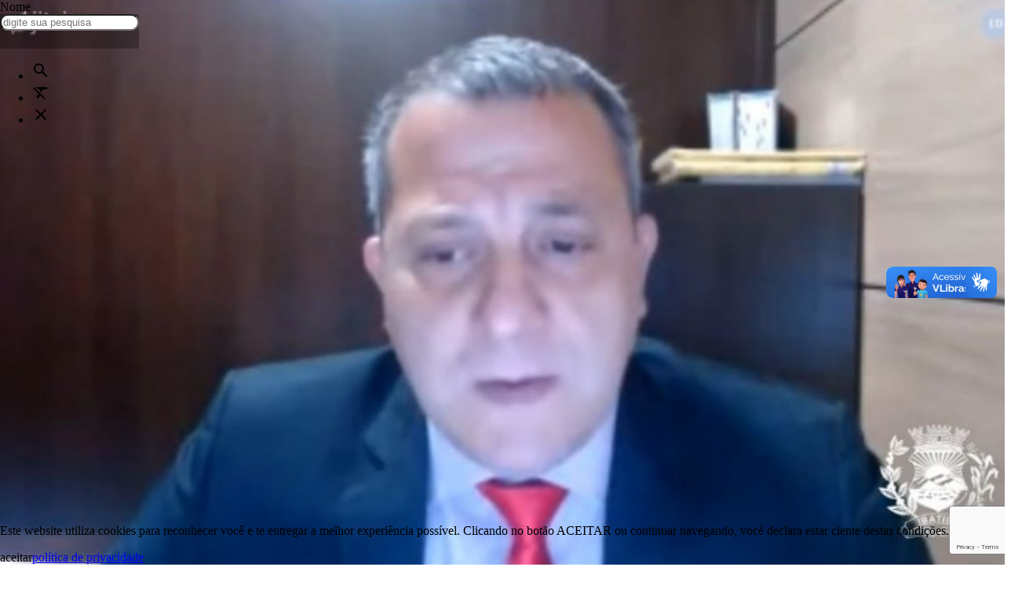

--- FILE ---
content_type: text/html; charset=UTF-8
request_url: https://ibatiba.es.leg.br/noticia/vereador-leonardo-alexandrino-de-carvalho-podemos-solicita-a-inclusao-de-oficiais-de-justica-no-grupo-prioritario-da-v.html
body_size: 17991
content:
<!DOCTYPE html><!-- [if IE 9]><html class="lt-ie10" lang="pt-br"><![endif] --><html class="no-js" lang="pt-br" itemscope itemtype="https://schema.org/WebSite"><head><title>Leonardo Alexandrino de Carvalho (Podemos) solicita a inclusão de Oficiais de Justiça no grupo prioritário</title><meta charset="utf-8" /><meta name="viewport" content="width=device-width, initial-scale=1.0" /><meta name="description" content="Portal oficial da Câmara Municipal de Ibatiba"/><meta name="robots" content="index, follow"/><meta itemprop="name" content="Leonardo Alexandrino de Carvalho (Podemos) solicita a inclusão de Oficiais de Justiça no grupo prioritário"/><meta itemprop="description" content="Portal oficial da Câmara Municipal de Ibatiba"/><meta itemprop="image" content="https://ibatiba.es.leg.br/arquivos/images/2021/03/post/o1a_6061bdbe7f778.jpg"/><meta itemprop="url" content="https://ibatiba.es.leg.br/noticia/vereador-leonardo-alexandrino-de-carvalho-podemos-solicita-a-inclusao-de-oficiais-de-justica-no-grupo-prioritario-da-v.html"/><meta property="og:title" content="Leonardo Alexandrino de Carvalho (Podemos) solicita a inclusão de Oficiais de Justiça no grupo prioritário" /><meta property="og:site_name" content="Câmara de Ibatiba" /><meta property="og:description" content="Portal oficial da Câmara Municipal de Ibatiba" /><meta property="og:url" content="https://ibatiba.es.leg.br/noticia/vereador-leonardo-alexandrino-de-carvalho-podemos-solicita-a-inclusao-de-oficiais-de-justica-no-grupo-prioritario-da-v.html" /><meta property="og:locale" content="pt_BR" /><meta property="og:image" content="https://ibatiba.es.leg.br/arquivos/images/2021/03/post/o1a_6061bdbe7f778.jpg"><meta property="og:image:type" content="image/jpeg"><meta property="og:image:width" content="720"><meta property="og:image:height" content="421"><meta property="og:image:alt" content="Portal oficial da Câmara Municipal de Ibatiba"><meta property="og:type" content="article" /><meta property="article:section" content="Notícia"><meta property="article:author" content="Assessoria de Comunicação"><meta property="article:published_time" content="Mon, 18 Sep 2017 13:27:00 -0300"><meta property="article:modified_time" content="Mon, 08 Mar 2021 07:44:51 -0300"><meta property="fb:app_id" content="1886951331590770" /><meta property="article:author" content="https://www.facebook.com/legislativodeibatiba" /><meta property="article:publisher" content="https://www.facebook.com/legislativodeibatiba" /><meta property="twitter:card" content="summary_large_image" /><meta property="twitter:domain" content="https://ibatiba.es.leg.br" /><meta property="twitter:title" content="Leonardo Alexandrino de Carvalho (Podemos) solicita a inclusão de Oficiais de Justiça no grupo prioritário" /><meta property="twitter:description" content="Portal oficial da Câmara Municipal de Ibatiba" /><meta property="twitter:image" content="https://ibatiba.es.leg.br/arquivos/images/2021/03/post/o1a_6061bdbe7f778.jpg" /><meta property="twitter:url" content="https://ibatiba.es.leg.br/noticia/vereador-leonardo-alexandrino-de-carvalho-podemos-solicita-a-inclusao-de-oficiais-de-justica-no-grupo-prioritario-da-v.html" /><link rel="base" href="https://ibatiba.es.leg.br"/><link rel="canonical" href="https://ibatiba.es.leg.br/noticia/2021/03/vereador-leonardo-alexandrino-de-carvalho-podemos-solicita-a-inclusao-de-oficiais-de-justica-no-grupo-prioritario-da-v.html"/><link rel="alternate" type="application/rss+xml" href="https://ibatiba.es.leg.br/rss/noticia.html"/><link rel="publisher" href="u/5/+CâmaradeIbatiba"/><link rel="shortcut icon" href="https://ibatiba.es.leg.br/arquivos/sistema/config/ibatibaicone_59be8697ef909.png"/><link href="https://fonts.googleapis.com/icon?family=Material+Icons" rel="stylesheet" /><link type="text/css" rel="stylesheet" href="https://ibatiba.es.leg.br/_lib/materialize/css/materialize.min.css?v=3.9.1.2" media="screen,projection" /><link type="text/css" rel="stylesheet" href="https://ibatiba.es.leg.br/_lib/MaterialDesignIcon/css/materialdesignicons.min.css?v=3.9.1.2" /><link type="text/css" rel="stylesheet" href="https://ibatiba.es.leg.br/_lib/prism/prism.css?v=3.9.1.2" /><link type="text/css" rel="stylesheet" href="https://ibatiba.es.leg.br/_lib/sweetalert/sweetalert2.min.css?v=3.9.1.2" /><link type="text/css" rel="stylesheet" href="https://ibatiba.es.leg.br/_lib/flipclock/flipclock.min.css?v=3.9.1.2" /><link type="text/css" rel="stylesheet" href="https://ibatiba.es.leg.br/_lib/cropper/cropper.min.css?v=3.9.1.2" /><link type="text/css" rel="stylesheet" href="https://ibatiba.es.leg.br/_lib/dropzone/dropzone.min.css?v=3.9.1.2" /><link type="text/css" rel="stylesheet" href="https://ibatiba.es.leg.br/_app/_css/_plugin/animate.css?v=3.9.1.2"/><link type="text/css" rel="stylesheet" href="https://ibatiba.es.leg.br/_app/_css/css.min.css?v=3.9.1.2" media="screen,projection" /><link type="text/css" rel="stylesheet" href="https://ibatiba.es.leg.br/_app/_css/print.min.css?v=3.9.1.2"  media="print" /><style></style><script src="https://www.google.com/recaptcha/api.js?render=6LcpetkUAAAAAIumpenHFWxfN7Trywu1RIbkld52"></script><script src="https://apis.google.com/js/platform.js" async defer>{lang:"pt-BR"}</script><!-- Global site tag (gtag.js) - Google Analytics -->
<script async src="https://www.googletagmanager.com/gtag/js?id=UA-202800410-1"></script>
<script>
  window.dataLayer = window.dataLayer || [];
  function gtag(){dataLayer.push(arguments);}
  gtag('js', new Date());

  gtag('config', 'UA-202800410-1');
</script></head><body id="__inicio__" class="__body_noticia_" data-autoload="c2Vzc2lvbi9wb3NfbG9hZDdjYzRlZTYwOWE3ZmZkM2Y2MzMwMjcxOWE1YTRkMWE0"><div id="fb-root"></div>
<script>(function(d, s, id)
    {
        var js, fjs = d.getElementsByTagName(s)[0];
        if (d.getElementById(id))
        {
            return;
        }
        js = d.createElement(s);
        js.id = id;
        js.src = 'https://connect.facebook.net/pt_BR/sdk.js#xfbml=1&version=v3.0';
        fjs.parentNode.insertBefore(js, fjs);
    }(document, 'script', 'facebook-jssdk'));
</script><script async src="https://platform.twitter.com/widgets.js" charset="utf-8"></script><header id="header"><section><div class='black out-menu-lateral-fundo _7cc4ee609a7ffd3f63302719a5a4d1a4_BG _7cc4ee609a7ffd3f63302719a5a4d1a4_F'></div><div class='white out-menu-lateral _7cc4ee609a7ffd3f63302719a5a4d1a4_M' data-menu-lateral='_7cc4ee609a7ffd3f63302719a5a4d1a4_M' data-menu-lateral-fundo='_7cc4ee609a7ffd3f63302719a5a4d1a4_BG' data-menu-lateral-posicao='r' data-menu-lateral-fechar='_7cc4ee609a7ffd3f63302719a5a4d1a4_F' ><span class='_7cc4ee609a7ffd3f63302719a5a4d1a4_F out-btn-icone-p out-pa-tr-05 out-ts-d-1 out-zi-2'><i  class=' white-text mdi-close mdi'></i></span><div class='grey-gradiente-2 out-he-10 out-pr'><div class='out-wi-100p out-he-100p' style='background:url(/_app/_img/_background/notificacao.jpg) no-repeat center center/cover;'></div><span class='out-pa-bl-1 out-tt-u white-text out-fw-700 out-ts-d-2'>notificações</span></div><div class='out-oy-a' style='height:calc(100vh - 10rem);'><div id='out-notificacao-container' class='out-p-rl-1'><p class='grey-text out-ta-c'>Tudo atualizado!</p></div></div></div></section><section><ul id='slide-out' class='side-nav' style='z-index:999;'><li><div class="userView out-pr out-p-b-2 grey-gradiente-2"><div class="out-dfx out-fx-ai-c out-fx-jc-c out-fx-fd-c out-p-rl-3"><img src='/tim.php?src=https://ibatiba.es.leg.br/arquivos/sistema/config/logomarca03_591694d230240_59be8738ac930.png&h=200'class=' responsive-img out-db responsive-img out-db'alt='Câmara de Ibatiba' title='Câmara de Ibatiba'/></div></li><li class='out-m-b-05'><nav class='grey lighten-4 out-n-bs out-n-b-ra'><div class='nav-wrapper'><form class='jAjaxForm out-pr'><div class='input-field'><input type='hidden' name='callback' value='autoload' /><input type='hidden' name='callbackFn' value='bG9jYWxpemFyL3Blc3F1aXNhcjdjYzRlZTYwOWE3ZmZkM2Y2MzMwMjcxOWE1YTRkMWE0' /><input type='hidden' name='encriptar' value='' /><input id='irParaMenu' class='out-fs-08 black-text' type='search' name='palavra_chave' required placeholder='O que você está procurando' ><label class='label-icon' for='search'><i class='material-icons grey-text'>search</i></label></div></form></div></nav></li><li><a class='jAutoPost'data-callback='acesso'data-callback-fn='Y29va2llL3NldF9jb29raWU3Y2M0ZWU2MDlhN2ZmZDNmNjMzMDI3MTlhNWE0ZDFhNA=='data-reload='L2xvZ2luLmh0bWw3Y2M0ZWU2MDlhN2ZmZDNmNjMzMDI3MTlhNWE0ZDFhNA=='data-cookie='[base64]'href='/login.html'><i  class=' black-text mdi-flip-h mdi-spin mdi-account-convert mdi'></i><p>LOGIN</p></a></li><li class='out-divider'><strong>INSTITUCIONAL</strong></li><li><a href='/parecer-previo-e-relatorio-de-contas.html' class=' ' alt='Parecer Prévio e Relatório de Contas' title='Parecer Prévio e Relatório de Contas' ><i  class=' black-text mdi-clipboard-text-play-outline mdi'></i><p class='black-text'>Parecer Prévio e Relatório de Contas</p></a></li><li><a href='/parlamentares.html' class=' ' alt='Parlamentares' title='Parlamentares' ><i  class=' black-text mdi-account-multiple mdi'></i><p class='black-text'>Parlamentares</p></a></li><li><a href='/arquivos/files/2025/09/arquivo/fluxograma_2025_68c2b7c7c5e5d.pdf' class=' ' alt='Estrutura Organizacional' title='Estrutura Organizacional' target="_blank" ><i  class=' black-text mdi-file-tree-outline mdi'></i><p class='black-text'>Estrutura Organizacional</p><i  class=' black-text mdi-open-in-new mdi'></i></a></li><li><a href='/mesa-diretora-da-camara.html' class=' ' alt='Mesa Diretora' title='Mesa Diretora' ><i  class=' black-text mdi-table mdi'></i><p class='black-text'>Mesa Diretora<span>Vereadores</span></p></a></li><li><a href='/arquivos/files/2023/06/arquivo/carta_de_servicos_ao_usuario_649b1a9c15bd7.pdf' class=' ' alt='Carta de Serviços ao Usuário' title='Carta de Serviços ao Usuário' target="_blank" ><i  class=' black-text mdi-pencil-box-outline mdi'></i><p class='black-text'>Carta de Serviços ao Usuário</p><i  class=' black-text mdi-open-in-new mdi'></i></a></li><li><a href='/comissoes-permanentes.html' class=' ' alt='Comissões Permanentes' title='Comissões Permanentes' ><i  class=' black-text mdi-priority-high mdi'></i><p class='black-text'>Comissões Permanentes<span>Saiba mais</span></p></a></li><li><a href='https://encr.pw/S0UYR' class=' ' alt='Sessões Plenárias' title='Sessões Plenárias' ><i  class=' black-text mdi-code-equal mdi'></i><p class='black-text'>Sessões Plenárias<span>Consulte (Pauta, Atas, Boletim de votação, etc)</span></p></a></li><li class='out-divider'><strong>VEREADORES</strong></li><li><a href='/marcus-rodrigo-amorim-florindo.html' class=' ' alt='Marcus Rodrigo Amorim Florindo' title='Marcus Rodrigo Amorim Florindo' ><i  class=' black-text out-t-10 mdi-arrow-right-thick mdi'></i><p class='black-text'>Marcus Rodrigo Amorim Florindo</p></a></li><li><a href='/victor-willian-silveira.html' class=' ' alt='Victor Willian Silveira' title='Victor Willian Silveira' ><i  class=' black-text out-t-10 mdi-arrow-right-thick mdi'></i><p class='black-text'>Victor Willian Silveira<span>Vereador Victor Willian Silveira</span></p></a></li><li><a href='/lucimar-vieira-do-carmo.html' class=' ' alt='Lucimar V. do Carmo (Pelé)' title='Lucimar V. do Carmo (Pelé)' ><i  class=' black-text out-t-10 mdi-arrow-right-thick mdi'></i><p class='black-text'>Lucimar V. do Carmo (Pelé)<span>Vereador Lucimar Vieira Do Carmo</span></p></a></li><li><a href='/fernando-vieira-de-souza.html' class=' ' alt='Fernando Vieira de Souza' title='Fernando Vieira de Souza' ><i  class=' black-text out-t-10 mdi-arrow-right-thick mdi'></i><p class='black-text'>Fernando Vieira de Souza<span>Vereador Fernando Vieira de Souza</span></p></a></li><li><a href='/ivanito-barbosa-de-oliveira.html' class=' ' alt='Ivanito Barbosa de Oliveira' title='Ivanito Barbosa de Oliveira' ><i  class=' black-text out-t-10 mdi-arrow-right-thick mdi'></i><p class='black-text'>Ivanito Barbosa de Oliveira<span>Vereador Ivanito Barbosa de Oliveira</span></p></a></li><li><a href='/jadson-alves-de-freitas-moreno.html' class=' ' alt='Jadson Alves De Freitas Moreno' title='Jadson Alves De Freitas Moreno' ><i  class=' black-text out-t-10 mdi-arrow-right-thick mdi'></i><p class='black-text'>Jadson Alves De Freitas Moreno<span>Vereador Jadson Alves De Freitas Moreno</span></p></a></li><li><a href='/jorcy-miranda-sangi.html' class=' ' alt='Jorcy Miranda Sangi' title='Jorcy Miranda Sangi' ><i  class=' black-text out-t-10 mdi-arrow-right-thick mdi'></i><p class='black-text'>Jorcy Miranda Sangi<span>Vereador Jorcy Miranda Sangi</span></p></a></li><li><a href='/marli-tiengo-do-carmo-faria.html' class=' ' alt='Marli Tiengo Do Carmo Faria' title='Marli Tiengo Do Carmo Faria' ><i  class=' black-text out-t-10 mdi-arrow-right-thick mdi'></i><p class='black-text'>Marli Tiengo Do Carmo Faria<span>Vereadora Marli Tiengo Do Carmo Faria</span></p></a></li><li><a href='/robervania-aparecida-da-silva-fae.html' class=' ' alt='Robervânia Aparecida Da Silva Faé' title='Robervânia Aparecida Da Silva Faé' ><i  class=' black-text out-t-10 mdi-arrow-right-thick mdi'></i><p class='black-text'>Robervânia Aparecida Da Silva Faé<span>Vereadora Robervânia Aparecida Da Silva Faé</span></p></a></li><li><a href='/sidimar-souza-da-silva.html' class=' ' alt='Sidimar Souza Da Silva' title='Sidimar Souza Da Silva' ><i  class=' black-text out-t-10 mdi-arrow-right-thick mdi'></i><p class='black-text'>Sidimar Souza Da Silva<span>Vereador Sidimar Souza Da Silva</span></p></a></li><li><a href='/wesley-andrade-costa.html' class=' ' alt='Wesley Andrade Costa' title='Wesley Andrade Costa' ><i  class=' black-text out-t-10 mdi-arrow-right-thick mdi'></i><p class='black-text'>Wesley Andrade Costa<span>Vereador Wesley Andrade Costa</span></p></a></li><li class='out-divider'><strong>ATIVIDADE LEGISLATIVA</strong></li><li><a href='/projetos-de-lei-ordinaria.html' class=' ' alt='Projetos de Lei Ordinária' title='Projetos de Lei Ordinária' ><i  class=' black-text mdi-content-paste mdi'></i><p class='black-text'>Projetos de Lei Ordinária<span>Projetos de Lei</span></p></a></li><li><a href='/legislativo-em-acao.html' class=' ' alt='Relatório de Atividades' title='Relatório de Atividades' ><i  class=' black-text mdi-account-box-multiple-outline mdi'></i><p class='black-text'>Relatório de Atividades</p></a></li><li><a href='/pautas-das-sessoes.html' class=' ' alt='Ordem do Dia' title='Ordem do Dia' ><i  class=' black-text mdi-calendar-text mdi'></i><p class='black-text'>Ordem do Dia</p></a></li><li><a href='https://sapl.ibatiba.es.leg.br/sistema/relatorios/atas' class=' ' alt='Atas das Sessões' title='Atas das Sessões' target="_blank" ><i  class=' black-text mdi-checkbox-multiple-marked-outline mdi'></i><p class='black-text'>Atas das Sessões</p><i  class=' black-text mdi-open-in-new mdi'></i></a></li><li><a href='/plenario.html' class=' ' alt='Plenário' title='Plenário' ><i  class=' black-text mdi-calendar-clock mdi'></i><p class='black-text'>Plenário<span>Funcionamento do Plenário</span></p></a></li><li><a href='/caderno-de-prioridades-comunitarias.html' class=' ' alt='Prioridades Comunitárias' title='Prioridades Comunitárias' target="_blank" ><i  class=' black-text mdi-chart-timeline mdi'></i><p class='black-text'>Prioridades Comunitárias</p><i  class=' black-text mdi-open-in-new mdi'></i></a></li><li><a href='https://camaraibatiba.nopapercloud.com.br/' class=' ' alt='Processo Legislativo' title='Processo Legislativo' target="_blank" ><i  class=' black-text mdi-responsive mdi'></i><p class='black-text'>Processo Legislativo</p><i  class=' black-text mdi-open-in-new mdi'></i></a></li><li><a href='https://camaraibatiba.nopapercloud.com.br/Sistema/' class=' ' alt='Processo Eletrônico' title='Processo Eletrônico' target="_blank" ><i  class=' black-text mdi-responsive mdi'></i><p class='black-text'>Processo Eletrônico</p><i  class=' black-text mdi-open-in-new mdi'></i></a></li><li class='out-divider'><strong>COMUNICAÇÃO</strong></li><li><a href='/noticia/t/noticia.html' class=' ' alt='Notícias' title='Notícias' ><i  class=' black-text mdi-format-indent-increase mdi'></i><p class='black-text'>Notícias</p></a></li><li><a href='/video/t/video.html' class=' ' alt='Galeria de Vídeos' title='Galeria de Vídeos' ><i  class=' black-text mdi-video mdi'></i><p class='black-text'>Galeria de Vídeos</p></a></li><li><a href='https://www.flickr.com/photos/camaraibatiba/albums' class=' ' alt='Galeria de Fotos' title='Galeria de Fotos' target="_blank" ><i  class=' black-text mdi-image-multiple mdi'></i><p class='black-text'>Galeria de Fotos</p><i  class=' black-text mdi-open-in-new mdi'></i></a></li><li><a href='/legislativo-em-acao.html' class=' ' alt='Legislativo em Ação' title='Legislativo em Ação' ><i  class=' black-text mdi-book-open-page-variant mdi'></i><p class='black-text'>Legislativo em Ação</p></a></li><li><a href='/contato.html' class=' ' alt='Fale Conosco' title='Fale Conosco' ><i  class=' black-text mdi-comment-multiple-outline mdi'></i><p class='black-text'>Fale Conosco</p></a></li><li><a href='https://correio.interlegis.leg.br/' class=' ' alt='Webmail Institucional' title='Webmail Institucional' target="_blank" ><i  class=' black-text mdi-email mdi'></i><p class='black-text'>Webmail Institucional<span>Webmail institucional</span></p><i  class=' black-text mdi-open-in-new mdi'></i></a></li><li class='out-divider'><strong>LEGISLAÇÃO</strong></li><li><a href='/legislacao/localizar/a/lei-ordinaria.html' class=' ' alt='Lei Ordinária' title='Lei Ordinária' ><i  class=' black-text mdi-image-filter-none mdi'></i><p class='black-text'>Lei Ordinária</p></a></li><li><a href='/legislacao/localizar/a/lei-complementar.html' class=' ' alt='Lei Complementar' title='Lei Complementar' ><i  class=' black-text mdi-animation-outline mdi'></i><p class='black-text'>Lei Complementar</p></a></li><li><a href='/legislacao/localizar/a/decreto.html' class=' ' alt='Decretos' title='Decretos' ><i  class=' black-text mdi-book-multiple-outline mdi'></i><p class='black-text'>Decretos</p></a></li><li><a href='/legislacao/localizar/a/portaria.html' class=' ' alt='Portarias' title='Portarias' ><i  class=' black-text mdi-table-column-plus-after mdi'></i><p class='black-text'>Portarias</p></a></li><li><a href='/legislacao/localizar/a/resolucao.html' class=' ' alt='Resoluções' title='Resoluções' ><i  class=' black-text mdi-checkbox-marked-circle-outline mdi'></i><p class='black-text'>Resoluções<span>Resoluções Câmara</span></p></a></li><li><a href='/legislacao/detalhe/731/lei-171-1993.html' class=' ' alt='Estatuto do Servidor Público' title='Estatuto do Servidor Público' ><i  class=' black-text mdi-book-plus mdi'></i><p class='black-text'>Estatuto do Servidor Público<span>Clique e saiba mais</span></p></a></li><li><a href='https://camaraibatiba.nopapercloud.com.br/legislacao/' class=' ' alt='Legislação Municipal' title='Legislação Municipal' target="_blank" ><i  class=' black-text mdi-book-search-outline mdi'></i><p class='black-text'>Legislação Municipal<span>Saiba mais</span></p><i  class=' black-text mdi-open-in-new mdi'></i></a></li><li><a href='/legislacao/localizar/p/Lei-Organica.html' class=' ' alt='Lei Orgânica' title='Lei Orgânica' ><i  class=' black-text mdi-format-list-bulleted mdi'></i><p class='black-text'>Lei Orgânica<span>Clique e saiba mais</span></p></a></li><li><a href='/legislacao/localizar/p/regimento-interno/a/resolucao.html' class=' ' alt='Regimento Interno da Câmara' title='Regimento Interno da Câmara' ><i  class=' black-text mdi-exit-to-app mdi'></i><p class='black-text'>Regimento Interno da Câmara</p></a></li><li><a href='/legislacao/localizar/a/termo-de-posse.html' class=' ' alt='Termo de Posse' title='Termo de Posse' ><i  class=' black-text mdi-image-filter-none mdi'></i><p class='black-text'>Termo de Posse<span>Documento elaborado para cumprir a formalidade do ato de empossamento de alguém em determinado cargo. Posse, ou empossamento, é o ato pelo qual se realiza a investidura de alguém em determinado cargo. </span></p></a></li><li><a href='/arquivos/files/2023/06/arquivo/informativo_tratamento_dados_da_lgpdassinado_64790249b430d.pdf' class=' ' alt='Lei Geral de Proteção de Dados' title='Lei Geral de Proteção de Dados' ><i  class=' black-text mdi-folder-key mdi'></i><p class='black-text'>Lei Geral de Proteção de Dados<span>Clique e saiba mais</span></p></a></li><li class='out-divider'><strong>O município</strong></li><li><a href='/historia-do-municipio.html' class=' ' alt='História' title='História' ><i  class=' black-text mdi-signal-hspa mdi'></i><p class='black-text'>História</p></a></li><li><a href='/geografia-do-municipio.html' class=' ' alt='Geografia' title='Geografia' ><i  class=' black-text mdi-map mdi'></i><p class='black-text'>Geografia</p></a></li><li><a href='/hino-de-ibatiba.html' class=' ' alt='Hino' title='Hino' ><i  class=' black-text mdi-book-open mdi'></i><p class='black-text'>Hino</p></a></li><li><a href='/bandeira-do-municipio.html' class=' ' alt='Bandeira' title='Bandeira' ><i  class=' black-text mdi-code-greater-than mdi'></i><p class='black-text'>Bandeira<span>Bandeira do Município</span></p></a></li><li><a href='/brasao-do-municipio.html' class=' ' alt='Brasão' title='Brasão' ><i  class=' black-text mdi-orbit mdi'></i><p class='black-text'>Brasão<span>Brasão do Município</span></p></a></li><li class='out-divider'><strong>TRANSPARÊNCIA</strong></li><li><a href='/licitacao/localizar/m/dispensa-de-licitacao.html' class=' ' alt='Dispensa de Licitação' title='Dispensa de Licitação' ><i  class=' black-text mdi-magnify mdi'></i><p class='black-text'>Dispensa de Licitação</p></a></li><li><a href='/licitacao/localizar/m/dispensa-eletronica.html' class=' ' alt='Dispensa Eletrônica de Licitação' title='Dispensa Eletrônica de Licitação' ><i  class=' black-text mdi-magnify mdi'></i><p class='black-text'>Dispensa Eletrônica de Licitação</p></a></li><li><a href='https://cmibatiba-es.portaltp.com.br/' class=' ' alt='Portal da Transparência' title='Portal da Transparência' target="_blank" ><i  class=' black-text mdi-clipboard-check mdi'></i><p class='black-text'>Portal da Transparência<span>Clique e saiba mais</span></p><i  class=' black-text mdi-open-in-new mdi'></i></a></li><li><a href='/documento.html' class=' ' alt='Contratos e Aditivos' title='Contratos e Aditivos' ><i  class=' black-text mdi-playlist-play mdi'></i><p class='black-text'>Contratos e Aditivos<span>Contratos e aditivos</span></p></a></li><li><a href='/licitacao.html' class=' ' alt='Licitações' title='Licitações' ><i  class=' black-text mdi-magnify mdi'></i><p class='black-text'>Licitações<span>Clique e saiba mais</span></p></a></li><li><a href='/e-ouv.html' class=' ' alt='Ouvidoria Pública' title='Ouvidoria Pública' ><i  class=' black-text mdi-bullhorn mdi'></i><p class='black-text'>Ouvidoria Pública<span>Elogios, Reclamações e Denúncias</span></p></a></li><li><a href='https://paineldecontrole.tcees.tc.br/municipio/2023/ibatiba/visaoGeral' class=' ' alt='Painel de Controle TCEES' title='Painel de Controle TCEES' target="_blank" ><i  class=' black-text mdi-apple-airplay mdi'></i><p class='black-text'>Painel de Controle TCEES</p><i  class=' black-text mdi-open-in-new mdi'></i></a></li><li><a href='https://radar.tce.mt.gov.br/extensions/radar-da-transparencia-publica/radar-da-transparencia-publica.html' class=' ' alt='Radar da Transparência Pública' title='Radar da Transparência Pública' target="_blank" ><i  class=' black-text mdi-radar mdi'></i><p class='black-text'>Radar da Transparência Pública</p><i  class=' black-text mdi-open-in-new mdi'></i></a></li><li><a href='/e-sic/inicio.html' class=' ' alt='E-Sic' title='E-Sic' ><i  class=' black-text mdi-code-not-equal mdi'></i><p class='black-text'>E-Sic</p></a></li><li class="out-divider"><strong>ACESSIBILIDADE</strong></li><li><a href="/" alt="Página principal" title="Página principal"><i  class=' grey-text mdi-numeric-0-box mdi'></i><p>Página principal</p><i  class=' black-text mdi-hand mdi'></i></a></li><li><a class="jAlt1 out-cp" alt="Ir para o conteúdo" title="Ir para o conteúdo"><i  class=' grey-text mdi-numeric-1-box mdi'></i><p>Ir para o conteúdo</p><i  class=' black-text mdi-hand mdi'></i></a></li><li><a class="jAlt2 out-cp" alt="Ir para a busca" title="Ir para a busca"><i  class=' out-1-50 left grey-text mdi-numeric-2-box mdi'></i><p>Ir para a busca</p><i  class=' black-text mdi-hand mdi'></i></a></li><li><a class="jAlt3 out-cp" alt="Ir para o menu" title="Ir para o menu"><i  class=' out-1-50 left grey-text mdi-numeric-3-box mdi'></i><p>Ir para o menu</p><i  class=' black-text mdi-hand mdi'></i></a></li><li><a class="jAlt4 out-cp" alt="Ir para o rodapé" title="Ir para o rodapé"><i  class=' out-1-50 left grey-text mdi-numeric-4-box mdi'></i><p>Ir para o rodapé</p><i  class=' black-text mdi-hand mdi'></i></a></li><li><a class="jAlt5 out-cp" alt="Aumentar a fonte" title="Aumentar a fonte"><i  class=' out-1-50 left grey-text mdi-numeric-5-box mdi'></i><p>Aumentar a fonte</p><i  class=' black-text mdi-hand mdi'></i></a></li><li><a class="jAlt6 out-cp" alt="Voltar a fonte padrão" title="Voltar a fonte padrão"><i  class=' out-1-50 left grey-text mdi-numeric-6-box mdi'></i><p>Voltar a fonte padrão</p><i  class=' black-text mdi-hand mdi'></i></a></li><li><a class="jAlt7 out-cp" alt="Contraste" title="Contraste"><i  class=' out-1-50 left grey-text mdi-numeric-7-box mdi'></i><p>Contraste</p><i  class=' black-text mdi-hand mdi'></i></a></li><li><a href="/acessibilidade.html" alt="Acessibilidade" title="Acessibilidade"><i  class=' out-1-50 left grey-text mdi-numeric-8-box mdi'></i><p>ACESSIBILIDADE<span>Página com todas as informações detalhadas sobre a acessibilidade deste portal</span></p><i  class=' black-text mdi-hand mdi'></i></a></li><li><a href="/mapa-do-site.html" alt="Mapa do site" title="Mapa do site"><i  class=' out-1-50 left grey-text mdi-numeric-9-box mdi'></i><p>Mapa do site</p><i  class=' black-text mdi-hand mdi'></i></a></li><li class="out-divider"><strong>MÍDIAS SOCIAIS</strong></li><li><a target="_blank" href="https://www.facebook.com/legislativodeibatiba" alt="Facebook" title="Facebook"><i  class=' indigo-text mdi-facebook mdi'></i><p>Facebook</p><i  class=' black-text mdi-open-in-new mdi'></i></a></li><li><a target="_blank" href="u/5/+CâmaradeIbatiba" alt="Google +" title="Google +"><i  class=' red-text mdi-google-glass mdi'></i><p>Google +</p><i  class=' black-text mdi-open-in-new mdi'></i></a></li><li><a target="_blank" href="https://www.youtube.com/camaradeibatiba" alt="Canal no Youtube" title="Canal no Youtube"><i  class=' red-text text-darken-2 mdi-youtube mdi'></i><p>Canal no Youtube</p><i  class=' black-text mdi-open-in-new mdi'></i></a></li><li><a target="_blank" href="https://instagram.com/camaradeibatiba" alt="Instagram" title="Instagram"><i  class=' pink-text pink-darken-1 mdi-instagram mdi'></i><p>Instagram</p><i  class=' black-text mdi-open-in-new mdi'></i></a></li><li><a href="/dados-abertos/noticia/rss.html" alt="Feed RSS" title="Feed RSS"><i  class=' orange-text mdi-rss-box mdi'></i><p>RSS<span>Assine nosso feed RSS e receba nossas notícias no momento de sua publicação</span></p></a></li><li class="out-divider"><strong>SOBRE</strong></li><li><span><i  class=' black-text mdi-map-marker mdi'></i><p>ENDEREÇO<span>Rua Luiz Crispim, nº 29, Centro, Ibatiba/ES, CEP 29.395-000</span></p></span></li><li><span><i  class=' black-text mdi-phone mdi'></i><p>TELEFONE<span>(28) 99931-0416</span></p></span></li><li><span><i  class=' black-text mdi-email-variant mdi'></i><p>EMAIL<span>administrativo@ibatiba.es.leg.br</span></p></span></li><li><span><i  class=' black-text mdi-timetable mdi'></i><p>HORÁRIO DE FUNCIONAMENTO<span>Segunda a Sexta de 12:00 às 18:00 horas</span></p></span></li><li>&nbsp;</li><li>&nbsp;</li></ul></section><section id='b-cabecalho-4' class='jExibirAncora out-pr out-wi-100p hide-on-small-only ' style='z-index:1;' ><div  class='out-he-100p ' style='width:70%;min-width:70%;margin:0 auto;'><div  class='out-dfx out-fx-fd-c out-wi-100p out-he-100p'><div  class='out-fx-fg-1 out-dfx out-he-100p'><div  class='out-fx-fg-1 out-dfx out-fx-fd-c out-he-100p out-wi-100p'><div  class='out-fx-fg-1 out-dfx out-fx-fd-c out-wi-100p'><div  class='out-fx-fg-1 out-dfx'><div  class='out-fx-fg-1 out-dfx out-fx-fd-c out-he-100p out-wi-100p out-pr'><div  class='out-fx-fg-1 out-dfx out-he-100p'><div  class='out-fx-fg-1 out-row out-he-100p'><div  class='out-dfx out-fx-fd-c out-n-p out-col os12 olc0p'><div  class='out-fx-fg-1 out-dfx'><div  class='out-fx-fg-1 out-dfx out-fx-fd-c out-he-100p out-wi-100p out-pr'><div  class='out-fx-fg-1 out-dfx'><div  class='out-fx-fg-1 out-dfx out-fx-fd-c out-he-100p out-wi-100p'><div  class=' out-dfx out-fx-fd-c out-wi-100p ' style='height:3rem;' ><div  class='out-fx-fg-1 out-dfx out-he-100p'><div class='' style='height:100%;width:1rem;min-width:1rem;'></div><div  class='out-fx-fg-1 out-dfx out-fx-fd-c out-he-100p out-wi-100p out-pr'><div  class='out-fx-fg-1 out-dfx out-he-100p'><div  class='out-fx-fg-1 out-wi-100p out-dfx  out-fx-ai-fs out-fx-jc-fs'><nav class='out-dfx out-fx-ai-c out-wi-100p out-he-100p out-oh transparent out-n-bs'><div class='out-t-50 out-he-100p'><a href='/acessibilidade.html' class='out-dfx out-fx-ai-c out-hover-bgi out-he-100p'><span class='out-fs-1 out-lh-12 out-ls-1 out-fw-200 black-text'>ACESSIBILIDADE</span><i  class=' out-fs-2 out-lh-2 out-he-a out-m-r-05 black-text material-icons'>accessible</i></a></div><div class='out-dfx out-fx-ai-c out-fx-fg-1 out-he-100p out-fx-ai-fs out-fx-jc-sb'><div class='out-dfx out-fx-ai-c out-he-100p'><span class='out-fs-06 out-lh-08 out-ta-c jAlt1 out-p-rl-1 out-he-100p out-dfx out-fx-jc-c out-fx-fd-c out-cp out-hover-bgi out-ta-l black-text' ><span class='out-fw-500 out-ls-1 out-fs-08 out-lh-1'>ALT+1</span><span class=''>Conteúdo</span></span><span class='out-fs-06 out-lh-08 out-ta-c jAlt3 out-p-rl-1 out-he-100p out-dfx out-fx-jc-c out-fx-fd-c out-cp out-hover-bgi out-ta-l black-text' ><span class='out-fw-500 out-ls-1 out-fs-08 out-lh-1'>ALT+3</span><span class=''>Menu</span></span><span class='out-fs-06 out-lh-08 out-ta-c jAlt4 out-p-rl-1 out-he-100p out-dfx out-fx-jc-c out-fx-fd-c out-cp out-hover-bgi out-ta-l black-text' ><span class='out-fw-500 out-ls-1 out-fs-08 out-lh-1'>ALT+4</span><span class=''>Rodapé</span></span></div><div class='out-he-100p out-dfx out-fx-ai-c out-oh out-fx-fw-w '><div class='out-he-100p  ' ><a href='https://www.vlibras.gov.br/' target='_blank'   class=' out-ta-l black-text  out-p-rl-1 out-he-100p out-dfx out-fx-ai-c out-pr out-oh out-hover-bgi out-fs-08 out-lh-09'  style='' ><span  class=''  style='' ><img src='/tim.php?src=https://ibatiba.es.leg.br/arquivos/images/2020/02/colecao/black_5e580559086c7.png&h=28&a=c'class=' responsive-img out-db'title='VLIBRAS' alt='VLIBRAS' style=' '/></span><span style='width:0.5rem;'></span><span  class=' out-fx-fg-1 out-dfx out-fx-ai-c out-zi-2'  style='' ><span class=''><span class='out-db out-lh-in' style='font-size:0.8em;'>VLIBRAS</span></span></span></a></div><div class='out-he-100p  ' ><a href='/mapa-do-site.html'   class=' out-ta-l black-text  out-p-rl-1 out-he-100p out-dfx out-fx-ai-c out-pr out-oh out-hover-bgi out-fs-08 out-lh-09'  style='' ><i  class=' out-fs-16 out-lh-16 out-zi-2 out-he-a black-text mdi-sitemap mdi'></i><span style='width:0.5rem;'></span><span  class=' out-fx-fg-1 out-dfx out-fx-ai-c out-zi-2'  style='' ><span class=''><span class='out-db out-lh-in' style='font-size:0.8em;'>Mapa<br>do site</span></span></span></a></div><div class='out-he-100p  ' ><a href='/api.html'   class=' out-ta-l black-text  out-p-rl-1 out-he-100p out-dfx out-fx-ai-c out-pr out-oh out-hover-bgi out-fs-08 out-lh-09'  style='' ><i  class=' out-fs-16 out-lh-16 out-zi-2 out-he-a black-text mdi-code-braces mdi'></i><span style='width:0.5rem;'></span><span  class=' out-fx-fg-1 out-dfx out-fx-ai-c out-zi-2'  style='' ><span class=''><span class='out-db out-lh-in' style='font-size:0.8em;'>Dados<br>abertos</span></span></span></a></div><div class='out-he-100p  ' ><a href='/faq.html'   class=' out-ta-l black-text  out-p-rl-1 out-he-100p out-dfx out-fx-ai-c out-pr out-oh out-hover-bgi out-fs-08 out-lh-09'  style='' ><i  class=' out-fs-16 out-lh-16 out-zi-2 out-he-a black-text mdi-comment-question-outline mdi'></i><span style='width:0.5rem;'></span><span  class=' out-fx-fg-1 out-dfx out-fx-ai-c out-zi-2'  style='' ><span class=''><span class='out-db out-lh-in' style='font-size:0.8em;'>Perguntas<br>frequentes</span></span></span></a></div><div class='out-he-100p  ' ><a href='/contato.html'   class=' out-ta-l black-text  out-p-rl-1 out-he-100p out-dfx out-fx-ai-c out-pr out-oh out-hover-bgi out-fs-08 out-lh-09'  style='' ><i  class=' out-fs-16 out-lh-16 out-zi-2 out-he-a black-text mdi-comment-text-outline mdi'></i><span style='width:0.5rem;'></span><span  class=' out-fx-fg-1 out-dfx out-fx-ai-c out-zi-2'  style='' ><span class=''><span class='out-db out-lh-in' style='font-size:0.8em;'>Fale<br>conosco</span></span></span></a></div></div></div><div class='out-dfx out-fx-ai-c out-p-rl-05'><span class='jAlt7 out-pxm-04 out-hover-bgi out-b-ra-50p out-dfx out-fx-ai-c out-cp out-t-50'><i  class=' black-text out-fs-16 out-wi-2 out-he-2 out-lh-2 out-ta-c mdi-contrast-circle mdi'></i></span><span class='out-bg-p-10 out-m-rl-05' style='width:2px;height:26px;'></span><span class='jAlt6 out-pxm-04 out-hover-bgi out-b-ra-50p out-dfx out-fx-ai-c out-cp out-t-50'><i  class=' black-text out-fs-16 out-wi-2 out-he-2 out-lh-2 out-ta-c mdi-format-annotation-minus mdi'></i></span><span class='out-bg-p-10 out-m-rl-05' style='width:2px;height:26px;'></span><span class='jAlt5 out-pxm-04 out-hover-bgi out-b-ra-50p out-dfx out-fx-ai-c out-cp out-t-50'><i  class=' black-text out-fs-16 out-wi-2 out-he-2 out-lh-2 out-ta-c mdi-format-annotation-plus mdi'></i></span></div></nav></div></div></div><div class='' style='height:100%;width:1rem;min-width:1rem;'></div></div></div></div></div></div></div></div></div></div></div></div></div></div></div></div></div></section><section id='b-cabecalho-8' class='jExibirAncora out-pr out-wi-100p  ' style='z-index:160;' ><div  class='out-pa-tl-0 out-wi-100p out-he-100p green-gradiente-2 '  style='z-index:-16;' ></div><div  class='out-he-100p ' style='width:80%;min-width:80%;margin:0 auto;'><div  class='out-dfx out-fx-fd-c out-wi-100p out-he-100p'><div  class='out-fx-fg-1 out-dfx out-he-100p'><div  class='out-fx-fg-1 out-dfx out-fx-fd-c out-he-100p out-wi-100p'><div  class='out-fx-fg-1 out-dfx out-fx-fd-c out-wi-100p'><div  class='out-fx-fg-1 out-dfx'><div  class='out-fx-fg-1 out-dfx out-fx-fd-c out-he-100p out-wi-100p out-pr'><div  class='out-fx-fg-1 out-dfx out-he-100p'><div  class='out-fx-fg-1 out-row out-he-100p'><div  class='out-dfx out-fx-fd-c out-n-p out-col os12 olc0p'><div  class='out-fx-fg-1 out-dfx'><div  class='out-fx-fg-1 out-dfx out-fx-fd-c out-he-100p out-wi-100p out-pr'><div  class='out-fx-fg-1 out-dfx'><div  class='out-fx-fg-1 out-dfx out-fx-fd-c out-he-100p out-wi-100p'><div  class=' out-dfx out-fx-fd-c out-wi-100p ' style='height:6rem;' ><div  class='out-fx-fg-1 out-dfx out-he-100p'><div class='' style='height:100%;width:1rem;min-width:1rem;'></div><div  class='out-fx-fg-1 out-dfx out-fx-fd-c out-he-100p out-wi-100p out-pr'><div  class='out-fx-fg-1 out-dfx out-he-100p'><div  class='out-fx-fg-1 out-wi-100p out-dfx  out-fx-ai-fs out-fx-jc-fs'><nav class='out-dfx out-fx-ai-c out-wi-100p out-he-100p transparent out-n-bs jFixarNoTopo'><div class='out-dfx out-fx-ai-c out-fx-fg-1 out-he-100p out-fx-ai-fs out-fx-jc-sb'><div class='out-he-100p out-dfx out-fx-ai-c out-oh out-fx-fw-w '><div class='out-he-100p  ' style='padding:0.5rem;'><a href='/'   class=' out-ta-l white-text  out-p-rl-1 out-he-100p out-dfx out-fx-ai-c out-pr out-oh out-hover-bgi out-fs-1 out-lh-11'  style='-moz-border-radius: 2rem;-webkit-border-radius: 2rem;border-radius: 2rem;' ><span  class=''  style='' ><img src='/tim.php?src=https://ibatiba.es.leg.br/arquivos/sistema/config/brasao_texto_branco_59be88e1530fa.png&h=80&a=c'class=' responsive-img out-db'title='***Logomarca' alt='***Logomarca' style=' '/></span></a></div></div><div class='out-he-100p out-dfx out-fx-ai-c out-oh out-fx-fw-w '><div class='out-he-100p  hide-on-small-only' style='padding:0.8rem;'><a href='/arquivos/files/2025/09/arquivo/fluxograma_2025_68c2b7c7c5e5d.pdf' target='_blank'   class=' out-ta-l white-text  out-p-rl-1 out-he-100p out-dfx out-fx-ai-c out-pr out-oh out-hover-bgi out-fs-08 out-lh-09'  style='-moz-border-radius: 2rem;-webkit-border-radius: 2rem;border-radius: 2rem;' ><span  class=''  style='' ><img src='/tim.php?src=https://ibatiba.es.leg.br/arquivos/images/2023/06/colecao/organograma_649b1c4c34f7f.png&h=50&a=c'class=' responsive-img out-db'title='Estrutura Administrativa' alt='Estrutura Administrativa' style=' '/></span><span style='width:0.5rem;'></span><span  class=' out-fx-fg-1 out-dfx out-fx-ai-c out-zi-2'  style='' ><span class=''><span class='out-db out-fw-500 '>Estrutura Administrativa</span></span></span></a></div><div class='out-he-100p  hide-on-med-and-down' style='padding:0.8rem;'><a href='https://radardatransparencia.atricon.org.br/' target='_blank'   class=' out-ta-l white-text  out-p-rl-1 out-he-100p out-dfx out-fx-ai-c out-pr out-oh out-hover-bgi out-fs-08 out-lh-09'  style='-moz-border-radius: 2rem;-webkit-border-radius: 2rem;border-radius: 2rem;' ><span  class=''  style='' ><img src='/tim.php?src=https://ibatiba.es.leg.br/arquivos/images/2025/04/colecao/botaoatricon_68078dd211390.png&h=70&a=c'class=' responsive-img out-db'title='---atricon---' alt='---atricon---' style=' '/></span><span style='width:0.5rem;'></span><span  class=' out-fx-fg-1 out-dfx out-fx-ai-c out-zi-2'  style='' ><span class=''><span class='out-db out-lh-in' style='font-size:0.8em;'>RADAR NACIONAL DE <br>TRANSPARÊNCIA PÚBLICA</span></span></span></a></div><div class='out-he-100p  hide-on-small-only' style='padding:1rem;'><span   class=' out-ta-l white-text  out-p-rl-1 out-he-100p out-dfx out-fx-ai-c out-pr out-oh out-fs-08 out-lh-09'  style='-moz-border-radius: 2rem;-webkit-border-radius: 2rem;border-radius: 2rem;' ><div class='out-he-100p ' style='width:20rem;' ><div class='out-fx-fg-1 out-he-100p hide-on-med-and-down'><form class='jAjaxForm out-pr out-oh ' style='-moz-border-radius: 2rem;-webkit-border-radius: 2rem;border-radius: 2rem;'><span class='out-pa-tl-0 out-wi-100p out-he-100p out-db black' style='z-index:-2;filter:alpha(opacity=50);opacity:0.50;-moz-opacity:0.50;-webkit-opacity:0.50;'></span><input type='hidden' name='callback' value='autoload' /><input type='hidden' name='callbackFn' value='bG9jYWxpemFyL3Blc3F1aXNhcjdjYzRlZTYwOWE3ZmZkM2Y2MzMwMjcxOWE1YTRkMWE0' /><input type='hidden' name='encriptar' value='' /><input id='buscaNoSite' class='jAjaxFormEnter browser-default out-n-b transparent out-he-100p out-wi-100p' style='padding:0.8rem 3.5rem 0.8rem 1.2rem;outline: 0;-moz-border-radius: 2rem;-webkit-border-radius: 2rem;border-radius: 2rem;' type='text' name='palavra_chave' placeholder='Como podemos ajudar ?' /><button id='irParaMenuButton' class='transparent out-n-b out-db out-n-p-tb out-p-rl-08 out-he-100p out-cp out-pa-tr-0' type='submit'><i  class=' out-fs-2 out-lh-in-i out-ta-c out-dfx-i out-fx-ai-c out-he-100p mdi-magnify mdi'></i></button></form></div></div></span></div><div class='out-he-100p  ' style='padding:0.5rem;'><a data-activates='slide-out' href='/'   class=' out-hover-bgi jButtonSideNav out-ta-l white-text  out-p-rl-1 out-he-100p out-dfx out-fx-ai-c out-pr out-oh out-hover-bgi out-fs-1 out-lh-11'  style='-moz-border-radius: 1rem;-webkit-border-radius: 1rem;border-radius: 1rem;' ><i  class=' out-fs-2 out-lh-2 out-zi-2 out-he-a white-text mdi-menu mdi'></i><span style='width:0.5rem;'></span><span  class=' out-fx-fg-1 out-dfx out-fx-ai-c out-zi-2'  style='' ><span class=''><span class='out-db out-fw-500 '><span class='hide-on-med-and-down'>MENU</span></span></span></span></a></div></div></div></nav></div></div></div><div class='' style='height:100%;width:1rem;min-width:1rem;'></div></div></div></div></div></div></div></div></div></div></div></div></div></div></div></div></div></section><section id='b-cabecalho-6' class='jExibirAncora out-pr out-wi-100p  ' style='z-index:1;' ><div  class='out-he-100p ' style='width:80%;min-width:80%;margin:0 auto;'><div  class='out-dfx out-fx-fd-c out-wi-100p out-he-100p'><div  class='out-fx-fg-1 out-dfx out-he-100p'><div  class='out-fx-fg-1 out-dfx out-fx-fd-c out-he-100p out-wi-100p'><div  class='out-fx-fg-1 out-dfx out-fx-fd-c out-wi-100p'><div  class='out-fx-fg-1 out-dfx'><div  class='out-fx-fg-1 out-dfx out-fx-fd-c out-he-100p out-wi-100p out-pr'><div  class='out-fx-fg-1 out-dfx out-he-100p'><div  class='out-fx-fg-1 out-row out-he-100p'><div  class='out-dfx out-fx-fd-c out-n-p out-col os12 olc0p'><div  class='out-fx-fg-1 out-dfx'><div  class='out-fx-fg-1 out-dfx out-fx-fd-c out-he-100p out-wi-100p out-pr'><div  class='out-fx-fg-1 out-dfx'><div  class='out-fx-fg-1 out-dfx out-fx-fd-c out-he-100p out-wi-100p'><div  class=' out-dfx out-fx-fd-c out-wi-100p ' style='height:4rem;' ><div  class='out-fx-fg-1 out-dfx out-he-100p'><div class='' style='height:100%;width:1rem;min-width:1rem;'></div><div  class='out-fx-fg-1 out-dfx out-fx-fd-c out-he-100p out-wi-100p out-pr'><div  class='out-fx-fg-1 out-dfx out-he-100p'><div  class='out-fx-fg-1 out-wi-100p out-dfx  out-fx-ai-fs out-fx-jc-fs'><nav class='out-dfx out-fx-ai-c out-wi-100p out-he-100p out-oh out-n-bs transparent'><div class='out-dfx out-fx-ai-c out-fx-fg-1 out-he-100p out-fx-ai-fs out-fx-jc-sb'><div class='out-he-100p out-dfx out-fx-ai-c out-oh out-fx-fw-w '><div class='out-he-100p  hide-on-small-only' ><span   class=' out-ta-l black-text  out-p-rl-1 out-he-100p out-dfx out-fx-ai-c out-pr out-oh out-fs-1 out-lh-11'  style='' ><span  class=' out-fx-fg-1 out-dfx out-fx-ai-c out-zi-2'  style='' ><span class=''><span class='out-db out-fw-500 '>Horário de funcionamento</span><span class='out-db out-lh-in' style='font-size:0.8em;'>Segunda a Sexta de 12:00 às 18:00 horas</span></span></span></span></div></div><div class='out-he-100p out-dfx out-fx-ai-c out-oh out-fx-fw-w '><div class='out-he-100p  ' style='padding:0.3rem;'><a href='https://camaraibatiba.nopapercloud.com.br/' target='_blank'   class=' out-ta-l black-text  out-p-rl-1 out-he-100p out-dfx out-fx-ai-c out-pr out-oh out-hover-bgi out-fs-08 out-lh-09'  style='-moz-border-radius: 1rem;-webkit-border-radius: 1rem;border-radius: 1rem;' ><span  class=''  style='' ><img src='/tim.php?src=https://ibatiba.es.leg.br/arquivos/images/2025/09/colecao/10165134_68b9e721de238.png&h=40&a=c'class=' responsive-img out-db'title='Processo Legislativo' alt='Processo Legislativo' style=' '/></span><span style='width:0.3rem;'></span><span  class=' out-fx-fg-1 out-dfx out-fx-ai-c out-zi-2'  style='' ><span class=''><span class='out-db out-fw-500 '>Processo<br>Legislativo</span></span></span></a></div><div class='out-he-100p  hide-on-med-and-down' style='padding:0.3rem;'><a href='/arquivos/files/2023/06/arquivo/carta_de_servicos_ao_usuario_649b1a9c15bd7.pdf' target='_blank'   class=' out-ta-l black-text  out-p-rl-1 out-he-100p out-dfx out-fx-ai-c out-pr out-oh out-hover-bgi out-fs-08 out-lh-09'  style='-moz-border-radius: 1rem;-webkit-border-radius: 1rem;border-radius: 1rem;' ><i  class=' out-fs-16 out-lh-16 out-zi-2 out-he-a black-text mdi-pencil-box-outline mdi'></i><span style='width:0.3rem;'></span><span  class=' out-fx-fg-1 out-dfx out-fx-ai-c out-zi-2'  style='' ><span class=''><span class='out-db out-fw-500 '>Carta de Serviços</span><span class='out-db out-lh-in' style='font-size:0.8em;'>ao Usuário</span></span></span></a></div><div class='out-he-100p  hide-on-med-and-down' style='padding:0.3rem;'><a href='https://camaraibatiba.nopapercloud.com.br/Sistema/' target='_blank'   class=' out-ta-l black-text  out-p-rl-1 out-he-100p out-dfx out-fx-ai-c out-pr out-oh out-hover-bgi out-fs-08 out-lh-09'  style='-moz-border-radius: 1rem;-webkit-border-radius: 1rem;border-radius: 1rem;' ><span  class=''  style='' ><img src='/tim.php?src=https://ibatiba.es.leg.br/arquivos/images/2024/03/colecao/marcanopaper3_65e7490c37f5e.png&h=40&a=c'class=' responsive-img out-db'title='NoPaper' alt='NoPaper' style=' '/></span><span style='width:0.3rem;'></span><span  class=' out-fx-fg-1 out-dfx out-fx-ai-c out-zi-2'  style='' ><span class=''><span class='out-db out-fw-500 '>Processo<br>Eletrônico</span></span></span></a></div><div class='out-he-100p  hide-on-med-and-down' ><span   class=' out-ta-l black-text  out-p-rl-1 out-he-100p out-dfx out-fx-ai-c out-pr out-oh out-fs-08 out-lh-09'  style='' ><i  class=' out-fs-16 out-lh-16 out-zi-2 out-he-a black-text mdi-mail-ru mdi'></i><span style='width:0.5rem;'></span><span  class=' out-fx-fg-1 out-dfx out-fx-ai-c out-zi-2'  style='' ><span class=''><span class='out-db out-fw-500 '>e-mail</span><span class='out-db out-lh-in' style='font-size:0.8em;'>administrativo@ibatiba.es.leg.br</span></span></span></span></div><div class='out-he-100p  hide-on-med-and-down' style='padding:0.3rem;'><a href='https://correio.interlegis.leg.br/' target='_blank'   class=' out-ta-l black-text  out-p-rl-1 out-he-100p out-dfx out-fx-ai-c out-pr out-oh out-hover-bgi out-fs-08 out-lh-09'  style='-moz-border-radius: 1rem;-webkit-border-radius: 1rem;border-radius: 1rem;' ><i  class=' out-fs-16 out-lh-16 out-zi-2 out-he-a black-text mdi-email-variant mdi'></i><span style='width:0.3rem;'></span><span  class=' out-fx-fg-1 out-dfx out-fx-ai-c out-zi-2'  style='' ><span class=''><span class='out-db out-fw-500 '>Webmail</span><span class='out-db out-lh-in' style='font-size:0.8em;'>Institucional</span></span></span></a></div><div class='out-he-100p  hide-on-med-and-down' style='padding:0.3rem;'><a href='https://api.whatsapp.com/send?phone=5528999310416&text=Ol%C3%A1!%20Eu%20cheguei%20aqui%20atrav%C3%A9s%20do%20site%20da%20C%C3%A2mara.%20Meu%20nome%20%C3%A9%3A%20' target='_blank'   class=' out-ta-l black-text  out-p-rl-1 out-he-100p out-dfx out-fx-ai-c out-pr out-oh out-hover-bgi out-fs-08 out-lh-09'  style='-moz-border-radius: 1rem;-webkit-border-radius: 1rem;border-radius: 1rem;' ><i  class=' out-fs-16 out-lh-16 out-zi-2 out-he-a black-text mdi-phone mdi'></i><span style='width:0.3rem;'></span><span  class=' out-fx-fg-1 out-dfx out-fx-ai-c out-zi-2'  style='' ><span class=''><span class='out-db out-fw-500 '>Fala Ibatiba<br>(28) 99931-0416</span></span></span></a></div><div class='out-he-100p  ' style='padding:0.3rem;'><a href='/e-ouv.html'   class=' out-ta-l black-text  out-p-rl-1 out-he-100p out-dfx out-fx-ai-c out-pr out-oh out-hover-bgi out-fs-08 out-lh-09'  style='-moz-border-radius: 1rem;-webkit-border-radius: 1rem;border-radius: 1rem;' ><i  class=' out-fs-16 out-lh-16 out-zi-2 out-he-a black-text mdi-bullhorn-outline mdi'></i><span style='width:0.3rem;'></span><span  class=' out-fx-fg-1 out-dfx out-fx-ai-c out-zi-2'  style='' ><span class=''><span class='out-db out-fw-500 '>Ouvidoria</span></span></span></a></div><div class='out-he-100p  ' style='padding:0.3rem;'><a href='/e-sic.html'   class=' out-ta-l black-text  out-p-rl-1 out-he-100p out-dfx out-fx-ai-c out-pr out-oh out-hover-bgi out-fs-08 out-lh-09'  style='-moz-border-radius: 1rem;-webkit-border-radius: 1rem;border-radius: 1rem;' ><span  class=''  style='' ><img src='/tim.php?src=https://ibatiba.es.leg.br/arquivos/images/2020/02/colecao/esicicone_5e4a17e6d8f33.png&h=40&a=c'class=' responsive-img out-db'title='e-SIC' alt='e-SIC' style=' '/></span><span style='width:0.3rem;'></span><span  class=' out-fx-fg-1 out-dfx out-fx-ai-c out-zi-2'  style='' ><span class=''><span class='out-db out-fw-500 '>Acesso à<br>informação</span></span></span></a></div></div></div></nav></div></div></div><div class='' style='height:100%;width:1rem;min-width:1rem;'></div></div></div></div></div></div></div></div></div></div></div></div></div><div  class='out-fx-fg-1 out-dfx out-fx-fd-c out-wi-100p'><div  class='out-fx-fg-1 out-dfx'><div  class='out-fx-fg-1 out-dfx out-fx-fd-c out-he-100p out-wi-100p out-pr'><div  class='out-pa-tl-0 out-wi-100p out-he-100p grey-gradiente-1 '  style='z-index:-11;filter:alpha(opacity=50);opacity:0.50;-moz-opacity:0.50;-webkit-opacity:0.50;' ></div><div  class='out-fx-fg-1 out-dfx out-he-100p'></div></div></div></div></div></div></div></div></section><section id='b-cabecalho-7' class='jExibirAncora out-pr out-wi-100p hide-on-small-only ' style='z-index:150;' ><div  class='out-pa-tl-0 out-wi-100p out-he-100p grey-gradiente-1 '  style='z-index:-16;' ></div><div  class='out-he-100p out-wi-100p' style=''><div  class='out-dfx out-fx-fd-c out-wi-100p out-he-100p'><div  class='out-fx-fg-1 out-dfx out-he-100p'><div  class='out-fx-fg-1 out-dfx out-fx-fd-c out-he-100p out-wi-100p'><div  class='out-fx-fg-1 out-dfx out-fx-fd-c out-wi-100p'><div  class='out-fx-fg-1 out-dfx'><div  class='out-fx-fg-1 out-dfx out-fx-fd-c out-he-100p out-wi-100p out-pr'><div  class='out-fx-fg-1 out-dfx out-he-100p'><div  class='out-fx-fg-1 out-row out-he-100p'><div  class='out-dfx out-fx-fd-c out-n-p out-col os12 olc0p'><div  class='out-fx-fg-1 out-dfx'><div  class='out-fx-fg-1 out-dfx out-fx-fd-c out-he-100p out-wi-100p out-pr'><div  class='out-fx-fg-1 out-dfx'><div  class='out-fx-fg-1 out-dfx out-fx-fd-c out-he-100p out-wi-100p'><div  class=' out-dfx out-fx-fd-c out-wi-100p  z-depth-2' style='height:3.5rem;' ><div  class='out-fx-fg-1 out-dfx out-he-100p'><div  class='out-fx-fg-1 out-dfx out-fx-fd-c out-he-100p out-wi-100p out-pr'><div  class='out-fx-fg-1 out-dfx out-he-100p'><div  class='out-fx-fg-1 out-wi-100p out-dfx  out-fx-ai-fs out-fx-jc-fs'><nav class='out-dfx out-fx-ai-c out-wi-100p out-he-100p out-oh out-n-bs transparent'><div class='out-dfx out-fx-ai-c out-fx-fg-1 out-he-100p out-fx-ai-fs out-fx-jc-c'><ul id='dropdown-7-2' class='dropdown-content out-b-ra-5x out-p-tb-1 z-depth-4' style='min-width:280px;'><li class=' black-text out-dfx out-fx-ai-c out-oh' style='min-height:2.1rem;height:2.1rem;'><a  href='/parecer-previo-e-relatorio-de-contas.html'  class=' out-dfxi out-fx-ai-c out-n-p-tb out-p-rl-1 out-wi-100p out-he-100p out-pr '  style='color:inherit;' ><i  class='  out-fs-13 out-lh-13 out-he-a out-wi-1-70 out-ta-c out-n-m-r black-text mdi-clipboard-text-play-outline mdi'></i><span class='out-wi-0-75'></span><span  class=' out-fs-08 out-lh-09 out-fx-fg-1 out-ta-l'  style='' >Parecer Prévio e Relatório de Contas</span></a></li><li class=' black-text out-dfx out-fx-ai-c out-oh' style='min-height:2.1rem;height:2.1rem;'><a  href='/parlamentares.html'  class=' out-dfxi out-fx-ai-c out-n-p-tb out-p-rl-1 out-wi-100p out-he-100p out-pr '  style='color:inherit;' ><i  class='  out-fs-13 out-lh-13 out-he-a out-wi-1-70 out-ta-c out-n-m-r black-text mdi-account-multiple mdi'></i><span class='out-wi-0-75'></span><span  class=' out-fs-08 out-lh-09 out-fx-fg-1 out-ta-l'  style='' >Parlamentares</span></a></li><li class=' black-text out-dfx out-fx-ai-c out-oh' style='min-height:2.1rem;height:2.1rem;'><a  href='/arquivos/files/2025/09/arquivo/fluxograma_2025_68c2b7c7c5e5d.pdf' target='_blank'  class=' out-dfxi out-fx-ai-c out-n-p-tb out-p-rl-1 out-wi-100p out-he-100p out-pr '  style='color:inherit;' ><i  class='  out-fs-13 out-lh-13 out-he-a out-wi-1-70 out-ta-c out-n-m-r black-text mdi-file-tree-outline mdi'></i><span class='out-wi-0-75'></span><span  class=' out-fs-08 out-lh-09 out-fx-fg-1 out-ta-l'  style='' >Estrutura Organizacional</span><i  class=' out-t-50 out-fs-1 out-lh-1 out-m-l-08 out-n-m-r out-he-a out-wi-a mdi-open-in-new mdi'></i></a></li><li class=' black-text out-dfx out-fx-ai-c out-oh' style='min-height:2.1rem;height:2.1rem;'><a  href='/mesa-diretora-da-camara.html'  class=' out-dfxi out-fx-ai-c out-n-p-tb out-p-rl-1 out-wi-100p out-he-100p out-pr '  style='color:inherit;' ><i  class='  out-fs-13 out-lh-13 out-he-a out-wi-1-70 out-ta-c out-n-m-r black-text mdi-table mdi'></i><span class='out-wi-0-75'></span><span  class=' out-fs-08 out-lh-09 out-fx-fg-1 out-ta-l'  style='' >Mesa Diretora</span></a></li><li class=' black-text out-dfx out-fx-ai-c out-oh' style='min-height:2.1rem;height:2.1rem;'><a  href='/arquivos/files/2023/06/arquivo/carta_de_servicos_ao_usuario_649b1a9c15bd7.pdf' target='_blank'  class=' out-dfxi out-fx-ai-c out-n-p-tb out-p-rl-1 out-wi-100p out-he-100p out-pr '  style='color:inherit;' ><i  class='  out-fs-13 out-lh-13 out-he-a out-wi-1-70 out-ta-c out-n-m-r black-text mdi-pencil-box-outline mdi'></i><span class='out-wi-0-75'></span><span  class=' out-fs-08 out-lh-09 out-fx-fg-1 out-ta-l'  style='' >Carta de Serviços ao Usuário</span><i  class=' out-t-50 out-fs-1 out-lh-1 out-m-l-08 out-n-m-r out-he-a out-wi-a mdi-open-in-new mdi'></i></a></li><li class=' black-text out-dfx out-fx-ai-c out-oh' style='min-height:2.1rem;height:2.1rem;'><a  href='/comissoes-permanentes.html'  class=' out-dfxi out-fx-ai-c out-n-p-tb out-p-rl-1 out-wi-100p out-he-100p out-pr '  style='color:inherit;' ><i  class='  out-fs-13 out-lh-13 out-he-a out-wi-1-70 out-ta-c out-n-m-r black-text mdi-priority-high mdi'></i><span class='out-wi-0-75'></span><span  class=' out-fs-08 out-lh-09 out-fx-fg-1 out-ta-l'  style='' >Comissões Permanentes</span></a></li><li class=' black-text out-dfx out-fx-ai-c out-oh' style='min-height:2.1rem;height:2.1rem;'><a  href='https://encr.pw/S0UYR'  class=' out-dfxi out-fx-ai-c out-n-p-tb out-p-rl-1 out-wi-100p out-he-100p out-pr '  style='color:inherit;' ><i  class='  out-fs-13 out-lh-13 out-he-a out-wi-1-70 out-ta-c out-n-m-r black-text mdi-code-equal mdi'></i><span class='out-wi-0-75'></span><span  class=' out-fs-08 out-lh-09 out-fx-fg-1 out-ta-l'  style='' >Sessões Plenárias</span></a></li></ul><ul id='dropdown-7-9' class='dropdown-content out-b-ra-5x out-p-tb-1 z-depth-4' style='min-width:280px;'><li class=' black-text out-dfx out-fx-ai-c out-oh' style='min-height:2.1rem;height:2.1rem;'><a  href='/marcus-rodrigo-amorim-florindo.html'  class=' out-dfxi out-fx-ai-c out-n-p-tb out-p-rl-1 out-wi-100p out-he-100p out-pr '  style='color:inherit;' ><span  class=' out-fs-08 out-lh-09 out-fx-fg-1 out-ta-l'  style='' >Marcus Rodrigo Amorim Florindo</span></a></li><li class=' black-text out-dfx out-fx-ai-c out-oh' style='min-height:2.1rem;height:2.1rem;'><a  href='/victor-willian-silveira.html'  class=' out-dfxi out-fx-ai-c out-n-p-tb out-p-rl-1 out-wi-100p out-he-100p out-pr '  style='color:inherit;' ><span  class=' out-fs-08 out-lh-09 out-fx-fg-1 out-ta-l'  style='' >Victor Willian Silveira</span></a></li><li class=' black-text out-dfx out-fx-ai-c out-oh' style='min-height:2.1rem;height:2.1rem;'><a  href='/lucimar-vieira-do-carmo.html'  class=' out-dfxi out-fx-ai-c out-n-p-tb out-p-rl-1 out-wi-100p out-he-100p out-pr '  style='color:inherit;' ><span  class=' out-fs-08 out-lh-09 out-fx-fg-1 out-ta-l'  style='' >Lucimar V. do Carmo (Pelé)</span></a></li><li class=' black-text out-dfx out-fx-ai-c out-oh' style='min-height:2.1rem;height:2.1rem;'><a  href='/fernando-vieira-de-souza.html'  class=' out-dfxi out-fx-ai-c out-n-p-tb out-p-rl-1 out-wi-100p out-he-100p out-pr '  style='color:inherit;' ><span  class=' out-fs-08 out-lh-09 out-fx-fg-1 out-ta-l'  style='' >Fernando Vieira de Souza</span></a></li><li class=' black-text out-dfx out-fx-ai-c out-oh' style='min-height:2.1rem;height:2.1rem;'><a  href='/ivanito-barbosa-de-oliveira.html'  class=' out-dfxi out-fx-ai-c out-n-p-tb out-p-rl-1 out-wi-100p out-he-100p out-pr '  style='color:inherit;' ><span  class=' out-fs-08 out-lh-09 out-fx-fg-1 out-ta-l'  style='' >Ivanito Barbosa de Oliveira</span></a></li><li class=' black-text out-dfx out-fx-ai-c out-oh' style='min-height:2.1rem;height:2.1rem;'><a  href='/jadson-alves-de-freitas-moreno.html'  class=' out-dfxi out-fx-ai-c out-n-p-tb out-p-rl-1 out-wi-100p out-he-100p out-pr '  style='color:inherit;' ><span  class=' out-fs-08 out-lh-09 out-fx-fg-1 out-ta-l'  style='' >Jadson Alves De Freitas Moreno</span></a></li><li class=' black-text out-dfx out-fx-ai-c out-oh' style='min-height:2.1rem;height:2.1rem;'><a  href='/jorcy-miranda-sangi.html'  class=' out-dfxi out-fx-ai-c out-n-p-tb out-p-rl-1 out-wi-100p out-he-100p out-pr '  style='color:inherit;' ><span  class=' out-fs-08 out-lh-09 out-fx-fg-1 out-ta-l'  style='' >Jorcy Miranda Sangi</span></a></li><li class=' black-text out-dfx out-fx-ai-c out-oh' style='min-height:2.1rem;height:2.1rem;'><a  href='/marli-tiengo-do-carmo-faria.html'  class=' out-dfxi out-fx-ai-c out-n-p-tb out-p-rl-1 out-wi-100p out-he-100p out-pr '  style='color:inherit;' ><span  class=' out-fs-08 out-lh-09 out-fx-fg-1 out-ta-l'  style='' >Marli Tiengo Do Carmo Faria</span></a></li><li class=' black-text out-dfx out-fx-ai-c out-oh' style='min-height:2.1rem;height:2.1rem;'><a  href='/robervania-aparecida-da-silva-fae.html'  class=' out-dfxi out-fx-ai-c out-n-p-tb out-p-rl-1 out-wi-100p out-he-100p out-pr '  style='color:inherit;' ><span  class=' out-fs-08 out-lh-09 out-fx-fg-1 out-ta-l'  style='' >Robervânia Aparecida Da Silva Faé</span></a></li><li class=' black-text out-dfx out-fx-ai-c out-oh' style='min-height:2.1rem;height:2.1rem;'><a  href='/sidimar-souza-da-silva.html'  class=' out-dfxi out-fx-ai-c out-n-p-tb out-p-rl-1 out-wi-100p out-he-100p out-pr '  style='color:inherit;' ><span  class=' out-fs-08 out-lh-09 out-fx-fg-1 out-ta-l'  style='' >Sidimar Souza Da Silva</span></a></li><li class=' black-text out-dfx out-fx-ai-c out-oh' style='min-height:2.1rem;height:2.1rem;'><a  href='/wesley-andrade-costa.html'  class=' out-dfxi out-fx-ai-c out-n-p-tb out-p-rl-1 out-wi-100p out-he-100p out-pr '  style='color:inherit;' ><span  class=' out-fs-08 out-lh-09 out-fx-fg-1 out-ta-l'  style='' >Wesley Andrade Costa</span></a></li></ul><ul id='dropdown-7-3' class='dropdown-content out-b-ra-5x out-p-tb-1 z-depth-4' style='min-width:280px;'><li class=' black-text out-dfx out-fx-ai-c out-oh' style='min-height:2.1rem;height:2.1rem;'><a  href='/projetos-de-lei-ordinaria.html'  class=' out-dfxi out-fx-ai-c out-n-p-tb out-p-rl-1 out-wi-100p out-he-100p out-pr '  style='color:inherit;' ><i  class='  out-fs-13 out-lh-13 out-he-a out-wi-1-70 out-ta-c out-n-m-r black-text mdi-content-paste mdi'></i><span class='out-wi-0-75'></span><span  class=' out-fs-08 out-lh-09 out-fx-fg-1 out-ta-l'  style='' >Projetos de Lei Ordinária</span></a></li><li class=' black-text out-dfx out-fx-ai-c out-oh' style='min-height:2.1rem;height:2.1rem;'><a  href='/legislativo-em-acao.html'  class=' out-dfxi out-fx-ai-c out-n-p-tb out-p-rl-1 out-wi-100p out-he-100p out-pr '  style='color:inherit;' ><i  class='  out-fs-13 out-lh-13 out-he-a out-wi-1-70 out-ta-c out-n-m-r black-text mdi-account-box-multiple-outline mdi'></i><span class='out-wi-0-75'></span><span  class=' out-fs-08 out-lh-09 out-fx-fg-1 out-ta-l'  style='' >Relatório de Atividades</span></a></li><li class=' black-text out-dfx out-fx-ai-c out-oh' style='min-height:2.1rem;height:2.1rem;'><a  href='/pautas-das-sessoes.html'  class=' out-dfxi out-fx-ai-c out-n-p-tb out-p-rl-1 out-wi-100p out-he-100p out-pr '  style='color:inherit;' ><i  class='  out-fs-13 out-lh-13 out-he-a out-wi-1-70 out-ta-c out-n-m-r black-text mdi-calendar-text mdi'></i><span class='out-wi-0-75'></span><span  class=' out-fs-08 out-lh-09 out-fx-fg-1 out-ta-l'  style='' >Ordem do Dia</span></a></li><li class=' black-text out-dfx out-fx-ai-c out-oh' style='min-height:2.1rem;height:2.1rem;'><a  href='https://sapl.ibatiba.es.leg.br/sistema/relatorios/atas' target='_blank'  class=' out-dfxi out-fx-ai-c out-n-p-tb out-p-rl-1 out-wi-100p out-he-100p out-pr '  style='color:inherit;' ><i  class='  out-fs-13 out-lh-13 out-he-a out-wi-1-70 out-ta-c out-n-m-r black-text mdi-checkbox-multiple-marked-outline mdi'></i><span class='out-wi-0-75'></span><span  class=' out-fs-08 out-lh-09 out-fx-fg-1 out-ta-l'  style='' >Atas das Sessões</span><i  class=' out-t-50 out-fs-1 out-lh-1 out-m-l-08 out-n-m-r out-he-a out-wi-a mdi-open-in-new mdi'></i></a></li><li class=' black-text out-dfx out-fx-ai-c out-oh' style='min-height:2.1rem;height:2.1rem;'><a  href='/plenario.html'  class=' out-dfxi out-fx-ai-c out-n-p-tb out-p-rl-1 out-wi-100p out-he-100p out-pr '  style='color:inherit;' ><i  class='  out-fs-13 out-lh-13 out-he-a out-wi-1-70 out-ta-c out-n-m-r black-text mdi-calendar-clock mdi'></i><span class='out-wi-0-75'></span><span  class=' out-fs-08 out-lh-09 out-fx-fg-1 out-ta-l'  style='' >Plenário</span></a></li><li class=' black-text out-dfx out-fx-ai-c out-oh' style='min-height:2.1rem;height:2.1rem;'><a  href='/caderno-de-prioridades-comunitarias.html' target='_blank'  class=' out-dfxi out-fx-ai-c out-n-p-tb out-p-rl-1 out-wi-100p out-he-100p out-pr '  style='color:inherit;' ><i  class='  out-fs-13 out-lh-13 out-he-a out-wi-1-70 out-ta-c out-n-m-r black-text mdi-chart-timeline mdi'></i><span class='out-wi-0-75'></span><span  class=' out-fs-08 out-lh-09 out-fx-fg-1 out-ta-l'  style='' >Prioridades Comunitárias</span><i  class=' out-t-50 out-fs-1 out-lh-1 out-m-l-08 out-n-m-r out-he-a out-wi-a mdi-open-in-new mdi'></i></a></li><li class=' black-text out-dfx out-fx-ai-c out-oh' style='min-height:2.1rem;height:2.1rem;'><a  href='https://camaraibatiba.nopapercloud.com.br/' target='_blank'  class=' out-dfxi out-fx-ai-c out-n-p-tb out-p-rl-1 out-wi-100p out-he-100p out-pr '  style='color:inherit;' ><i  class='  out-fs-13 out-lh-13 out-he-a out-wi-1-70 out-ta-c out-n-m-r black-text mdi-responsive mdi'></i><span class='out-wi-0-75'></span><span  class=' out-fs-08 out-lh-09 out-fx-fg-1 out-ta-l'  style='' >Processo Legislativo</span><i  class=' out-t-50 out-fs-1 out-lh-1 out-m-l-08 out-n-m-r out-he-a out-wi-a mdi-open-in-new mdi'></i></a></li><li class=' black-text out-dfx out-fx-ai-c out-oh' style='min-height:2.1rem;height:2.1rem;'><a  href='https://camaraibatiba.nopapercloud.com.br/Sistema/' target='_blank'  class=' out-dfxi out-fx-ai-c out-n-p-tb out-p-rl-1 out-wi-100p out-he-100p out-pr '  style='color:inherit;' ><i  class='  out-fs-13 out-lh-13 out-he-a out-wi-1-70 out-ta-c out-n-m-r black-text mdi-responsive mdi'></i><span class='out-wi-0-75'></span><span  class=' out-fs-08 out-lh-09 out-fx-fg-1 out-ta-l'  style='' >Processo Eletrônico</span><i  class=' out-t-50 out-fs-1 out-lh-1 out-m-l-08 out-n-m-r out-he-a out-wi-a mdi-open-in-new mdi'></i></a></li></ul><ul id='dropdown-7-4' class='dropdown-content out-b-ra-5x out-p-tb-1 z-depth-4' style='min-width:280px;'><li class=' black-text out-dfx out-fx-ai-c out-oh' style='min-height:2.1rem;height:2.1rem;'><a  href='/noticia/t/noticia.html'  class=' out-dfxi out-fx-ai-c out-n-p-tb out-p-rl-1 out-wi-100p out-he-100p out-pr '  style='color:inherit;' ><i  class='  out-fs-13 out-lh-13 out-he-a out-wi-1-70 out-ta-c out-n-m-r black-text mdi-format-indent-increase mdi'></i><span class='out-wi-0-75'></span><span  class=' out-fs-08 out-lh-09 out-fx-fg-1 out-ta-l'  style='' >Notícias</span></a></li><li class=' black-text out-dfx out-fx-ai-c out-oh' style='min-height:2.1rem;height:2.1rem;'><a  href='/video/t/video.html'  class=' out-dfxi out-fx-ai-c out-n-p-tb out-p-rl-1 out-wi-100p out-he-100p out-pr '  style='color:inherit;' ><i  class='  out-fs-13 out-lh-13 out-he-a out-wi-1-70 out-ta-c out-n-m-r black-text mdi-video mdi'></i><span class='out-wi-0-75'></span><span  class=' out-fs-08 out-lh-09 out-fx-fg-1 out-ta-l'  style='' >Galeria de Vídeos</span></a></li><li class=' black-text out-dfx out-fx-ai-c out-oh' style='min-height:2.1rem;height:2.1rem;'><a  href='https://www.flickr.com/photos/camaraibatiba/albums' target='_blank'  class=' out-dfxi out-fx-ai-c out-n-p-tb out-p-rl-1 out-wi-100p out-he-100p out-pr '  style='color:inherit;' ><i  class='  out-fs-13 out-lh-13 out-he-a out-wi-1-70 out-ta-c out-n-m-r black-text mdi-image-multiple mdi'></i><span class='out-wi-0-75'></span><span  class=' out-fs-08 out-lh-09 out-fx-fg-1 out-ta-l'  style='' >Galeria de Fotos</span><i  class=' out-t-50 out-fs-1 out-lh-1 out-m-l-08 out-n-m-r out-he-a out-wi-a mdi-open-in-new mdi'></i></a></li><li class=' black-text out-dfx out-fx-ai-c out-oh' style='min-height:2.1rem;height:2.1rem;'><a  href='/legislativo-em-acao.html'  class=' out-dfxi out-fx-ai-c out-n-p-tb out-p-rl-1 out-wi-100p out-he-100p out-pr '  style='color:inherit;' ><i  class='  out-fs-13 out-lh-13 out-he-a out-wi-1-70 out-ta-c out-n-m-r black-text mdi-book-open-page-variant mdi'></i><span class='out-wi-0-75'></span><span  class=' out-fs-08 out-lh-09 out-fx-fg-1 out-ta-l'  style='' >Legislativo em Ação</span></a></li><li class=' black-text out-dfx out-fx-ai-c out-oh' style='min-height:2.1rem;height:2.1rem;'><a  href='/contato.html'  class=' out-dfxi out-fx-ai-c out-n-p-tb out-p-rl-1 out-wi-100p out-he-100p out-pr '  style='color:inherit;' ><i  class='  out-fs-13 out-lh-13 out-he-a out-wi-1-70 out-ta-c out-n-m-r black-text mdi-comment-multiple-outline mdi'></i><span class='out-wi-0-75'></span><span  class=' out-fs-08 out-lh-09 out-fx-fg-1 out-ta-l'  style='' >Fale Conosco</span></a></li><li class=' black-text out-dfx out-fx-ai-c out-oh' style='min-height:2.1rem;height:2.1rem;'><a  href='https://correio.interlegis.leg.br/' target='_blank'  class=' out-dfxi out-fx-ai-c out-n-p-tb out-p-rl-1 out-wi-100p out-he-100p out-pr '  style='color:inherit;' ><i  class='  out-fs-13 out-lh-13 out-he-a out-wi-1-70 out-ta-c out-n-m-r black-text mdi-email mdi'></i><span class='out-wi-0-75'></span><span  class=' out-fs-08 out-lh-09 out-fx-fg-1 out-ta-l'  style='' >Webmail Institucional</span><i  class=' out-t-50 out-fs-1 out-lh-1 out-m-l-08 out-n-m-r out-he-a out-wi-a mdi-open-in-new mdi'></i></a></li></ul><ul id='dropdown-7-5' class='dropdown-content out-b-ra-5x out-p-tb-1 z-depth-4' style='min-width:280px;'><li class=' black-text out-dfx out-fx-ai-c out-oh' style='min-height:2.1rem;height:2.1rem;'><a  href='/legislacao/localizar/a/lei-ordinaria.html'  class=' out-dfxi out-fx-ai-c out-n-p-tb out-p-rl-1 out-wi-100p out-he-100p out-pr '  style='color:inherit;' ><i  class='  out-fs-13 out-lh-13 out-he-a out-wi-1-70 out-ta-c out-n-m-r black-text mdi-image-filter-none mdi'></i><span class='out-wi-0-75'></span><span  class=' out-fs-08 out-lh-09 out-fx-fg-1 out-ta-l'  style='' >Lei Ordinária</span></a></li><li class=' black-text out-dfx out-fx-ai-c out-oh' style='min-height:2.1rem;height:2.1rem;'><a  href='/legislacao/localizar/a/lei-complementar.html'  class=' out-dfxi out-fx-ai-c out-n-p-tb out-p-rl-1 out-wi-100p out-he-100p out-pr '  style='color:inherit;' ><i  class='  out-fs-13 out-lh-13 out-he-a out-wi-1-70 out-ta-c out-n-m-r black-text mdi-animation-outline mdi'></i><span class='out-wi-0-75'></span><span  class=' out-fs-08 out-lh-09 out-fx-fg-1 out-ta-l'  style='' >Lei Complementar</span></a></li><li class=' black-text out-dfx out-fx-ai-c out-oh' style='min-height:2.1rem;height:2.1rem;'><a  href='/legislacao/localizar/a/decreto.html'  class=' out-dfxi out-fx-ai-c out-n-p-tb out-p-rl-1 out-wi-100p out-he-100p out-pr '  style='color:inherit;' ><i  class='  out-fs-13 out-lh-13 out-he-a out-wi-1-70 out-ta-c out-n-m-r black-text mdi-book-multiple-outline mdi'></i><span class='out-wi-0-75'></span><span  class=' out-fs-08 out-lh-09 out-fx-fg-1 out-ta-l'  style='' >Decretos</span></a></li><li class=' black-text out-dfx out-fx-ai-c out-oh' style='min-height:2.1rem;height:2.1rem;'><a  href='/legislacao/localizar/a/portaria.html'  class=' out-dfxi out-fx-ai-c out-n-p-tb out-p-rl-1 out-wi-100p out-he-100p out-pr '  style='color:inherit;' ><i  class='  out-fs-13 out-lh-13 out-he-a out-wi-1-70 out-ta-c out-n-m-r black-text mdi-table-column-plus-after mdi'></i><span class='out-wi-0-75'></span><span  class=' out-fs-08 out-lh-09 out-fx-fg-1 out-ta-l'  style='' >Portarias</span></a></li><li class=' black-text out-dfx out-fx-ai-c out-oh' style='min-height:2.1rem;height:2.1rem;'><a  href='/legislacao/localizar/a/resolucao.html'  class=' out-dfxi out-fx-ai-c out-n-p-tb out-p-rl-1 out-wi-100p out-he-100p out-pr '  style='color:inherit;' ><i  class='  out-fs-13 out-lh-13 out-he-a out-wi-1-70 out-ta-c out-n-m-r black-text mdi-checkbox-marked-circle-outline mdi'></i><span class='out-wi-0-75'></span><span  class=' out-fs-08 out-lh-09 out-fx-fg-1 out-ta-l'  style='' >Resoluções</span></a></li><li class=' black-text out-dfx out-fx-ai-c out-oh' style='min-height:2.1rem;height:2.1rem;'><a  href='/legislacao/detalhe/731/lei-171-1993.html'  class=' out-dfxi out-fx-ai-c out-n-p-tb out-p-rl-1 out-wi-100p out-he-100p out-pr '  style='color:inherit;' ><i  class='  out-fs-13 out-lh-13 out-he-a out-wi-1-70 out-ta-c out-n-m-r black-text mdi-book-plus mdi'></i><span class='out-wi-0-75'></span><span  class=' out-fs-08 out-lh-09 out-fx-fg-1 out-ta-l'  style='' >Estatuto do Servidor Público</span></a></li><li class=' black-text out-dfx out-fx-ai-c out-oh' style='min-height:2.1rem;height:2.1rem;'><a  href='https://camaraibatiba.nopapercloud.com.br/legislacao/' target='_blank'  class=' out-dfxi out-fx-ai-c out-n-p-tb out-p-rl-1 out-wi-100p out-he-100p out-pr '  style='color:inherit;' ><i  class='  out-fs-13 out-lh-13 out-he-a out-wi-1-70 out-ta-c out-n-m-r black-text mdi-book-search-outline mdi'></i><span class='out-wi-0-75'></span><span  class=' out-fs-08 out-lh-09 out-fx-fg-1 out-ta-l'  style='' >Legislação Municipal</span><i  class=' out-t-50 out-fs-1 out-lh-1 out-m-l-08 out-n-m-r out-he-a out-wi-a mdi-open-in-new mdi'></i></a></li><li class=' black-text out-dfx out-fx-ai-c out-oh' style='min-height:2.1rem;height:2.1rem;'><a  href='/legislacao/localizar/p/Lei-Organica.html'  class=' out-dfxi out-fx-ai-c out-n-p-tb out-p-rl-1 out-wi-100p out-he-100p out-pr '  style='color:inherit;' ><i  class='  out-fs-13 out-lh-13 out-he-a out-wi-1-70 out-ta-c out-n-m-r black-text mdi-format-list-bulleted mdi'></i><span class='out-wi-0-75'></span><span  class=' out-fs-08 out-lh-09 out-fx-fg-1 out-ta-l'  style='' >Lei Orgânica</span></a></li><li class=' black-text out-dfx out-fx-ai-c out-oh' style='min-height:2.1rem;height:2.1rem;'><a  href='/legislacao/localizar/p/regimento-interno/a/resolucao.html'  class=' out-dfxi out-fx-ai-c out-n-p-tb out-p-rl-1 out-wi-100p out-he-100p out-pr '  style='color:inherit;' ><i  class='  out-fs-13 out-lh-13 out-he-a out-wi-1-70 out-ta-c out-n-m-r black-text mdi-exit-to-app mdi'></i><span class='out-wi-0-75'></span><span  class=' out-fs-08 out-lh-09 out-fx-fg-1 out-ta-l'  style='' >Regimento Interno da Câmara</span></a></li><li class=' black-text out-dfx out-fx-ai-c out-oh' style='min-height:2.1rem;height:2.1rem;'><a  href='/legislacao/localizar/a/termo-de-posse.html'  class=' out-dfxi out-fx-ai-c out-n-p-tb out-p-rl-1 out-wi-100p out-he-100p out-pr '  style='color:inherit;' ><i  class='  out-fs-13 out-lh-13 out-he-a out-wi-1-70 out-ta-c out-n-m-r black-text mdi-image-filter-none mdi'></i><span class='out-wi-0-75'></span><span  class=' out-fs-08 out-lh-09 out-fx-fg-1 out-ta-l'  style='' >Termo de Posse</span></a></li><li class=' black-text out-dfx out-fx-ai-c out-oh' style='min-height:2.1rem;height:2.1rem;'><a  href='/arquivos/files/2023/06/arquivo/informativo_tratamento_dados_da_lgpdassinado_64790249b430d.pdf'  class=' out-dfxi out-fx-ai-c out-n-p-tb out-p-rl-1 out-wi-100p out-he-100p out-pr '  style='color:inherit;' ><i  class='  out-fs-13 out-lh-13 out-he-a out-wi-1-70 out-ta-c out-n-m-r black-text mdi-folder-key mdi'></i><span class='out-wi-0-75'></span><span  class=' out-fs-08 out-lh-09 out-fx-fg-1 out-ta-l'  style='' >Lei Geral de Proteção de Dados</span></a></li></ul><ul id='dropdown-7-6' class='dropdown-content out-b-ra-5x out-p-tb-1 z-depth-4' style='min-width:280px;'><li class=' black-text out-dfx out-fx-ai-c out-oh' style='min-height:2.1rem;height:2.1rem;'><a  href='/licitacao/localizar/m/dispensa-de-licitacao.html'  class=' out-dfxi out-fx-ai-c out-n-p-tb out-p-rl-1 out-wi-100p out-he-100p out-pr '  style='color:inherit;' ><i  class='  out-fs-13 out-lh-13 out-he-a out-wi-1-70 out-ta-c out-n-m-r black-text mdi-magnify mdi'></i><span class='out-wi-0-75'></span><span  class=' out-fs-08 out-lh-09 out-fx-fg-1 out-ta-l'  style='' >Dispensa de Licitação</span></a></li><li class=' black-text out-dfx out-fx-ai-c out-oh' style='min-height:2.1rem;height:2.1rem;'><a  href='/licitacao/localizar/m/dispensa-eletronica.html'  class=' out-dfxi out-fx-ai-c out-n-p-tb out-p-rl-1 out-wi-100p out-he-100p out-pr '  style='color:inherit;' ><i  class='  out-fs-13 out-lh-13 out-he-a out-wi-1-70 out-ta-c out-n-m-r black-text mdi-magnify mdi'></i><span class='out-wi-0-75'></span><span  class=' out-fs-08 out-lh-09 out-fx-fg-1 out-ta-l'  style='' >Dispensa Eletrônica de Licitação</span></a></li><li class=' black-text out-dfx out-fx-ai-c out-oh' style='min-height:2.1rem;height:2.1rem;'><a  href='https://cmibatiba-es.portaltp.com.br/' target='_blank'  class=' out-dfxi out-fx-ai-c out-n-p-tb out-p-rl-1 out-wi-100p out-he-100p out-pr '  style='color:inherit;' ><i  class='  out-fs-13 out-lh-13 out-he-a out-wi-1-70 out-ta-c out-n-m-r black-text mdi-clipboard-check mdi'></i><span class='out-wi-0-75'></span><span  class=' out-fs-08 out-lh-09 out-fx-fg-1 out-ta-l'  style='' >Portal da Transparência</span><i  class=' out-t-50 out-fs-1 out-lh-1 out-m-l-08 out-n-m-r out-he-a out-wi-a mdi-open-in-new mdi'></i></a></li><li class=' black-text out-dfx out-fx-ai-c out-oh' style='min-height:2.1rem;height:2.1rem;'><a  href='/documento.html'  class=' out-dfxi out-fx-ai-c out-n-p-tb out-p-rl-1 out-wi-100p out-he-100p out-pr '  style='color:inherit;' ><i  class='  out-fs-13 out-lh-13 out-he-a out-wi-1-70 out-ta-c out-n-m-r black-text mdi-playlist-play mdi'></i><span class='out-wi-0-75'></span><span  class=' out-fs-08 out-lh-09 out-fx-fg-1 out-ta-l'  style='' >Contratos e Aditivos</span></a></li><li class=' black-text out-dfx out-fx-ai-c out-oh' style='min-height:2.1rem;height:2.1rem;'><a  href='/licitacao.html'  class=' out-dfxi out-fx-ai-c out-n-p-tb out-p-rl-1 out-wi-100p out-he-100p out-pr '  style='color:inherit;' ><i  class='  out-fs-13 out-lh-13 out-he-a out-wi-1-70 out-ta-c out-n-m-r black-text mdi-magnify mdi'></i><span class='out-wi-0-75'></span><span  class=' out-fs-08 out-lh-09 out-fx-fg-1 out-ta-l'  style='' >Licitações</span></a></li><li class=' black-text out-dfx out-fx-ai-c out-oh' style='min-height:2.1rem;height:2.1rem;'><a  href='/e-ouv.html'  class=' out-dfxi out-fx-ai-c out-n-p-tb out-p-rl-1 out-wi-100p out-he-100p out-pr '  style='color:inherit;' ><i  class='  out-fs-13 out-lh-13 out-he-a out-wi-1-70 out-ta-c out-n-m-r black-text mdi-bullhorn mdi'></i><span class='out-wi-0-75'></span><span  class=' out-fs-08 out-lh-09 out-fx-fg-1 out-ta-l'  style='' >Ouvidoria Pública</span></a></li><li class=' black-text out-dfx out-fx-ai-c out-oh' style='min-height:2.1rem;height:2.1rem;'><a  href='https://paineldecontrole.tcees.tc.br/municipio/2023/ibatiba/visaoGeral' target='_blank'  class=' out-dfxi out-fx-ai-c out-n-p-tb out-p-rl-1 out-wi-100p out-he-100p out-pr '  style='color:inherit;' ><i  class='  out-fs-13 out-lh-13 out-he-a out-wi-1-70 out-ta-c out-n-m-r black-text mdi-apple-airplay mdi'></i><span class='out-wi-0-75'></span><span  class=' out-fs-08 out-lh-09 out-fx-fg-1 out-ta-l'  style='' >Painel de Controle TCEES</span><i  class=' out-t-50 out-fs-1 out-lh-1 out-m-l-08 out-n-m-r out-he-a out-wi-a mdi-open-in-new mdi'></i></a></li><li class=' black-text out-dfx out-fx-ai-c out-oh' style='min-height:2.1rem;height:2.1rem;'><a  href='https://radar.tce.mt.gov.br/extensions/radar-da-transparencia-publica/radar-da-transparencia-publica.html' target='_blank'  class=' out-dfxi out-fx-ai-c out-n-p-tb out-p-rl-1 out-wi-100p out-he-100p out-pr '  style='color:inherit;' ><i  class='  out-fs-13 out-lh-13 out-he-a out-wi-1-70 out-ta-c out-n-m-r black-text mdi-radar mdi'></i><span class='out-wi-0-75'></span><span  class=' out-fs-08 out-lh-09 out-fx-fg-1 out-ta-l'  style='' >Radar da Transparência Pública</span><i  class=' out-t-50 out-fs-1 out-lh-1 out-m-l-08 out-n-m-r out-he-a out-wi-a mdi-open-in-new mdi'></i></a></li><li class=' black-text out-dfx out-fx-ai-c out-oh' style='min-height:2.1rem;height:2.1rem;'><a  href='/e-sic/inicio.html'  class=' out-dfxi out-fx-ai-c out-n-p-tb out-p-rl-1 out-wi-100p out-he-100p out-pr '  style='color:inherit;' ><i  class='  out-fs-13 out-lh-13 out-he-a out-wi-1-70 out-ta-c out-n-m-r black-text mdi-code-not-equal mdi'></i><span class='out-wi-0-75'></span><span  class=' out-fs-08 out-lh-09 out-fx-fg-1 out-ta-l'  style='' >E-Sic</span></a></li></ul><div class='out-he-100p out-dfx out-fx-ai-c out-oh out-fx-fw-w '><div class='out-he-100p  ' ><span data-activates='dropdown-7-2' data-alignment='left' data-beloworigin='true' data-hover='true' data-constrainwidth='false'   class=' out-ta-l teal-text text-darken-3  out-p-rl-1 out-he-100p out-dfx out-fx-ai-c out-pr out-oh dropdown-button jBloquearLink out-hover-bgi out-fs-12 out-lh-13'  style='' ><span  class=' out-fx-fg-1 out-dfx out-fx-ai-c out-zi-2'  style='' ><span class=''><span class='out-db out-fw-500 '>INSTITUCIONAL</span></span></span><span style='width:0.2rem;'></span><i  style='margin:0 -0.3rem' class=' out-fs-14 out-lh-14 out-zi-2 out-he-a mdi-menu-down mdi'></i></span></div><div class='out-he-100p  ' ><span data-activates='dropdown-7-9' data-alignment='left' data-beloworigin='true' data-hover='true' data-constrainwidth='false'   class=' out-ta-l teal-text text-darken-3  out-p-rl-1 out-he-100p out-dfx out-fx-ai-c out-pr out-oh dropdown-button jBloquearLink out-hover-bgi out-fs-12 out-lh-13'  style='' ><span  class=' out-fx-fg-1 out-dfx out-fx-ai-c out-zi-2'  style='' ><span class=''><span class='out-db out-fw-500 '>VEREADORES</span></span></span><span style='width:0.2rem;'></span><i  style='margin:0 -0.3rem' class=' out-fs-14 out-lh-14 out-zi-2 out-he-a mdi-menu-down mdi'></i></span></div><div class='out-he-100p  ' ><span data-activates='dropdown-7-3' data-alignment='left' data-beloworigin='true' data-hover='true' data-constrainwidth='false'   class=' out-ta-l teal-text text-darken-3  out-p-rl-1 out-he-100p out-dfx out-fx-ai-c out-pr out-oh dropdown-button jBloquearLink out-hover-bgi out-fs-12 out-lh-13'  style='' ><span  class=' out-fx-fg-1 out-dfx out-fx-ai-c out-zi-2'  style='' ><span class=''><span class='out-db out-fw-500 '>ATIVIDADE LEGISLATIVA</span></span></span><span style='width:0.2rem;'></span><i  style='margin:0 -0.3rem' class=' out-fs-14 out-lh-14 out-zi-2 out-he-a mdi-menu-down mdi'></i></span></div><div class='out-he-100p  ' ><span data-activates='dropdown-7-4' data-alignment='left' data-beloworigin='true' data-hover='true' data-constrainwidth='false'   class=' out-ta-l teal-text text-darken-3  out-p-rl-1 out-he-100p out-dfx out-fx-ai-c out-pr out-oh dropdown-button jBloquearLink out-hover-bgi out-fs-12 out-lh-13'  style='' ><span  class=' out-fx-fg-1 out-dfx out-fx-ai-c out-zi-2'  style='' ><span class=''><span class='out-db out-fw-500 '>COMUNICAÇÃO</span></span></span><span style='width:0.2rem;'></span><i  style='margin:0 -0.3rem' class=' out-fs-14 out-lh-14 out-zi-2 out-he-a mdi-menu-down mdi'></i></span></div><div class='out-he-100p  ' ><span data-activates='dropdown-7-5' data-alignment='left' data-beloworigin='true' data-hover='true' data-constrainwidth='false'   class=' out-ta-l teal-text text-darken-3  out-p-rl-1 out-he-100p out-dfx out-fx-ai-c out-pr out-oh dropdown-button jBloquearLink out-hover-bgi out-fs-12 out-lh-13'  style='' ><span  class=' out-fx-fg-1 out-dfx out-fx-ai-c out-zi-2'  style='' ><span class=''><span class='out-db out-fw-500 '>LEGISLAÇÃO</span></span></span><span style='width:0.2rem;'></span><i  style='margin:0 -0.3rem' class=' out-fs-14 out-lh-14 out-zi-2 out-he-a mdi-menu-down mdi'></i></span></div><div class='out-he-100p  ' ><span data-activates='dropdown-7-6' data-alignment='left' data-beloworigin='true' data-hover='true' data-constrainwidth='false'   class=' out-ta-l teal-text text-darken-3  out-p-rl-1 out-he-100p out-dfx out-fx-ai-c out-pr out-oh dropdown-button jBloquearLink out-hover-bgi out-fs-12 out-lh-13'  style='' ><span  class=' out-fx-fg-1 out-dfx out-fx-ai-c out-zi-2'  style='' ><span class=''><span class='out-db out-fw-500 '>TRANSPARÊNCIA</span></span></span><span style='width:0.2rem;'></span><i  style='margin:0 -0.3rem' class=' out-fs-14 out-lh-14 out-zi-2 out-he-a mdi-menu-down mdi'></i></span></div></div></div></nav></div></div></div></div></div></div></div></div></div></div></div></div></div></div></div></div></div></div></div></section></header><main class="white"><div class='out-pr out-oh out-b-b-2 black-border os-he-300' ><div class='out-fi-b-2' style='position:absolute;top:calc(0px - 10px);left:calc(0px - 5px);background:url(https://ibatiba.es.leg.br/arquivos/images/2021/03/post/o1a_6061bdbe7f778.jpg) no-repeat center center/cover;background-attachment:scroll;width:calc(100% + 10px);height:calc(100% + 15px);' ></div><div class='os-pa-tl-0 out-wi-100p out-he-100p out-bg-lg-p-tb-0-100 out-dfx out-fx-ai-fe out-fx-jc-c'><div class='os-wi-80p om-wi-70p ol-wi-70p oxl-wi-60p oxxl-wi-50p out-p-tb-1'><span class='out-n-m out-p-rl-05 out-p-tb-03 grey-text out-bg-p-30 os-fs-08 out-tt-u'>Notícia</span><h1 class='out-fw-700 os-fs-15 om-fs-2 ol-fs-18 oxl-fs-25 oxxl-fs-3 white-text out-ts-d-3'>Leonardo Alexandrino de Carvalho (Podemos) solicita a inclusão de Oficiais de Justiça no grupo prioritário</h1><h2 class='os-fs-1 os-lh-12 oxl-fs-12 oxl-lh-14 oxxl-fs-13 oxxl-lh-15 grey-text text-lighten-1'></h2></div></div><span class='os-pa-tr-0 out-dfx out-fx-ai-c'><span class='out-m-05 white-text out-p-rl-05 out-lh-16 out-fs-08 out-bg-p-40'><i  class=' left os-fs-1 out-lh-16 out-m-r-05 white-text mdi-eye-outline mdi'></i>285</span></span></div><section class='out-dfx out-fx-jc-c'><div class='os-wi-80p om-wi-70p ol-wi-70p oxl-wi-60p oxxl-wi-50p'><div class='out-m-tb-1 out-dfx out-fx-ai-c out-fx-fw-w' style='margin-left:-0.5rem;'><a href='/noticia.html' class='out-tt-u grey-text text-darken-2 out-fw-500 out-fs-08 out-p-rl-05 out-p-tb-02 out-b-ra-2 out-hover-bgt'><i  class=' left out-m-r-03 out-fs-1 out-lh-1 grey-text mdi-reply mdi'></i>todas as notícias</a><i  class=' out-db out-fs-1 out-lh-1 grey-text text-lighten-1 mdi-chevron-right mdi'></i><a href='/noticia/t/noticia.html' class='out-tt-u grey-text text-darken-2 out-fw-500 out-fs-08 out-p-rl-05 out-p-tb-02 out-b-ra-2 out-hover-bgt'>Noticia</a><i  class=' out-db out-fs-1 out-lh-1 grey-text text-lighten-1 mdi-chevron-right mdi'></i><a href='/noticia/e/sessao-plenaria.html' class='out-tt-u grey-text text-darken-2 out-fw-500 out-fs-08 out-p-rl-05 out-p-tb-02 out-b-ra-2 out-hover-bgt'>Notícia</a></div><div class='out-p-b-2 out-p-t-1'><p class='os-fs-08 out-lh-1 grey-text'><span class='out-fw-700 out-fs-09'>Por Assessoria de Comunicação, fonte Câmara de Ibatiba</span><br>Publicado em 29/03/2021 às 08:41&nbsp;&nbsp;&bull;&nbsp;&nbsp;atualizado há 5 dias</p></div><div class='out-post-2 out-post-capitular'><p>O parlamentar Leonardo Alexandrino de Carvalho (Podemos) solicitou, durante a 3&ordf; Sess&atilde;o Ordin&aacute;ria, ao Poder Executivo a inclus&atilde;o de 3 oficiais de Justi&ccedil;a do Munic&iacute;pio no grupo priorit&aacute;rio para receber a vacina contra a Covid-19.&nbsp; De acordo com o vereador, essa inser&ccedil;&atilde;o &eacute; necess&aacute;ria em fun&ccedil;&atilde;o da import&acirc;ncia e atua&ccedil;&atilde;o direta desses servidores junto ao cidad&atilde;o. &nbsp;&ldquo;Os profissionais est&atilde;o em todos os setores do Judici&aacute;rio cumprindo mandados,&nbsp; sendo um trabalho de regime diferenciado e que, al&eacute;m de se contaminar, pode ser um vetor de contamina&ccedil;&atilde;o&rdquo;, destacou o vereador.</p>
<p>Durante discurso,&nbsp; o vereador Leonardo Alexandrino tamb&eacute;m pediu uma Mo&ccedil;&atilde;o de Pesar aos familiares do Senhor Jos&eacute; Horos&iacute;lio, agradeceu aos gestores do Poder Executivo pelos trabalhos de infraestrutura realizados ap&oacute;s indica&ccedil;&otilde;es feitas pelo parlamentar e destacou a cria&ccedil;&atilde;o da Comiss&atilde;o Especial Tempor&aacute;ria para acompanhar as a&ccedil;&otilde;es de enfrentamento ao Covid-19. &ldquo;Essa Comiss&atilde;o tem como objetivo atuar de forma mais efetiva com a participa&ccedil;&atilde;o dos vereadores fiscalizando e auxiliando o Executivo. Teremos um Legislativo ainda mais ativo nas discuss&otilde;es e em outras decis&otilde;es nas medidas de enfrentamento &agrave; doen&ccedil;a. Coloquei o meu nome &agrave; disposi&ccedil;&atilde;o para presidir essa Comiss&atilde;o e acredito que essa Casa de Leis est&aacute; ativa nessa batalha. Sigo reafirmando que a palavra de ordem para o momento &eacute; de Responsabilidade e Consci&ecirc;ncia&rdquo;, explicou o vereador.</p>
<p>Confira o discurso completo do vereador Leonardo Alexandrino no v&iacute;deo em anexo.</p></div><div class="out-p-t-3"><div class="out-m-b-1"><p class="os-fs-12 om-fs-16 ol-fs-15 oxl-fs-19 oxxl-fs-2 out-fw-700 out-n-m grey-text text-darken-2">Vídeo</p><span class="out-db out-wi-10p out-he-03 out-b-ra-1 grey"></span></div></div><div><div class="video-container"><iframe src="https://www.youtube.com/embed/ASCvUDTKUqI" frameborder="0" allowfullscreen></iframe></div></div><div class="out-p-t-3"><div class="out-m-b-1"><p class="os-fs-12 om-fs-16 ol-fs-15 oxl-fs-19 oxxl-fs-2 out-fw-700 out-n-m grey-text text-darken-2">Fotos</p><span class="out-db out-wi-10p out-he-03 out-b-ra-1 grey"></span></div></div><div class='out-m-b-1'><img src='/tim.php?src=https://ibatiba.es.leg.br/arquivos/images/2021/03/post/o1a_6061bdbe7f778.jpg&w=1280&a=c'class=' responsive-img out-db'alt='Leonardo Alexandrino de Carvalho (Podemos) solicita a inclusão de Oficiais de Justiça no grupo prioritário' title='Leonardo Alexandrino de Carvalho (Podemos) solicita a inclusão de Oficiais de Justiça no grupo prioritário'/></div><div class='out-m-b-1 out-p-t-4'><div class='out-dfx out-fx-ai-c out-fx-jc-c'><a class='jNovaJanela out-m-rl-05 out-dib' target='_blank' href='https://www.facebook.com/sharer/sharer.php?u=https://ibatiba.es.leg.br/noticia/2021/03/vereador-leonardo-alexandrino-de-carvalho-podemos-solicita-a-inclusao-de-oficiais-de-justica-no-grupo-prioritario-da-v.html&amp;src=sdkpreparse'><i  class=' out-fs-25 social-facebook-text mdi-facebook mdi'></i></a><a class='jNovaJanela out-m-rl-05 out-dib' target='_blank' href='https://twitter.com/home/?status=Leonardo Alexandrino de Carvalho (Podemos) solicita a inclusão de Oficiais de Justiça no grupo prioritário - https://ibatiba.es.leg.br/noticia/2021/03/vereador-leonardo-alexandrino-de-carvalho-podemos-solicita-a-inclusao-de-oficiais-de-justica-no-grupo-prioritario-da-v.html'><i  class=' out-fs-25 social-twitter-text mdi-twitter mdi'></i></a><a class='jNovaJanela out-m-rl-05 out-dib' target='_blank' href='https://api.whatsapp.com/send?text=Leonardo Alexandrino de Carvalho (Podemos) solicita a inclusão de Oficiais de Justiça no grupo prioritário - https://ibatiba.es.leg.br/noticia/2021/03/vereador-leonardo-alexandrino-de-carvalho-podemos-solicita-a-inclusao-de-oficiais-de-justica-no-grupo-prioritario-da-v.html'><i  class=' out-fs-25 social-whatsapp-text mdi-whatsapp mdi'></i></a><a href='/relatorio/post/2586/espelho.html' class='out-m-rl-05 out-db' target='_blank'><i  class=' out-fs-25 out-lh-i grey-text material-icons'>print</i></a></div></div><div class='out-m-b-1'><i  class=' left out-m-rl-05 out-fs-1 out-lh-19 grey-text mdi-content-copy mdi'></i><p class='out-n-m out-fs-08 out-ww-bw grey lighten-3 out-ta-c out-cc out-p-tb-03 out-p-rl-1 grey-text text-darken-2 out-b-1 grey-border border-lighten-2' data-copy='https://ibatiba.es.leg.br/noticia/2021/03/vereador-leonardo-alexandrino-de-carvalho-podemos-solicita-a-inclusao-de-oficiais-de-justica-no-grupo-prioritario-da-v.html' >https://ibatiba.es.leg.br/noticia/2021/03/vereador-leonardo-alexandrino-de-carvalho-podemos-solicita-a-inclusao-de-oficiais-de-justica-no-grupo-prioritario-da-v.html</p></div><div class="out-m-b-1 out-p-t-4 out-dfx out-fx-fd-c out-fx-ai-c"><p class="os-fs-12 om-fs-16 ol-fs-15 oxl-fs-19 oxxl-fs-2 out-fw-700 out-n-m grey-text text-darken-2 out-ta-c">Publicações relacionadas</p><span class="out-db out-wi-40p out-he-03 out-b-ra-1 grey"></span></div><div class='out-m-t-15'><a href='/noticia/2026/01/camara-de-ibatiba-aprova-inclusao-do-setembro-amarelo-no-calendario-oficial-do-municipio.html' class='out-row white out-p-1 out-m-b-15 hoverable' ><div class='out-col os12 om4'><img src='/tim.php?src=https://ibatiba.es.leg.br/arquivos/images/2026/01/post/site_697a06d73e68e.jpg&w=888.88888888889&h=500'class=' responsive-img out-db out-b-ra-05'/></div><div class='out-col os12 om8 out-dfx out-fx-ai-c'><p class='out-n-m'><span class='out-tt-u os-fs-06 out-fw-500 out-ls-1 out-p-rl-05 out-p-tb-02 white-text green'>Noticia</span><span class='out-db out-lh-06'>&nbsp;</span><span class='os-fs-1 os-lh-11 om-fs-12 om-lh-13 ol-fs-1 ol-lh-11 oxl-fs-12 oxl-lh-13 oxxl-fs-15 oxxl-lh-16 out-db out-ww-bw out-fw-700 teal-text text-darken-2'>Câmara de Ibatiba aprova inclusão do Setembro Amarelo no calendário oficial do município</span><span class='out-db out-lh-06'>&nbsp;</span><span class='os-fs-08 os-lh-09 oxxl-fs-1 oxxl-lh-11 out-db out-ww-bw grey-text'>Medida visa intensificar o combate ao suicídio e promover ações anuais de conscientização sobre transtornos mentais.</span><span class='out-db out-lh-06'>&nbsp;</span><span class='os-fs-06 os-lh-07 oxxl-fs-08 oxxl-lh-09 out-db out-ww-bw grey-text text-lighten-1'>há 12 horas&nbsp;&nbsp;&bull;&nbsp;&nbsp;Notícia</span></p></div></a><a href='/noticia/2026/01/camara-municipal-aprova-criacao-da-semana-municipal-de-enfrentamento-ao-feminicidio.html' class='out-row white out-p-1 out-m-b-15 hoverable' ><div class='out-col os12 om4'><img src='/tim.php?src=https://ibatiba.es.leg.br/arquivos/images/2026/01/post/site_6978bf737ee10.jpg&w=888.88888888889&h=500'class=' responsive-img out-db out-b-ra-05'/></div><div class='out-col os12 om8 out-dfx out-fx-ai-c'><p class='out-n-m'><span class='out-tt-u os-fs-06 out-fw-500 out-ls-1 out-p-rl-05 out-p-tb-02 white-text green'>Noticia</span><span class='out-db out-lh-06'>&nbsp;</span><span class='os-fs-1 os-lh-11 om-fs-12 om-lh-13 ol-fs-1 ol-lh-11 oxl-fs-12 oxl-lh-13 oxxl-fs-15 oxxl-lh-16 out-db out-ww-bw out-fw-700 teal-text text-darken-2'>Câmara Municipal aprova criação da Semana Municipal de Enfrentamento ao Feminicídio</span><span class='out-db out-lh-06'>&nbsp;</span><span class='os-fs-08 os-lh-09 oxxl-fs-1 oxxl-lh-11 out-db out-ww-bw grey-text'>A nova legislação visa ampliar o debate sobre a segurança das mulheres e promover a conscientização da sociedade sobre as raízes da violência doméstica.</span><span class='out-db out-lh-06'>&nbsp;</span><span class='os-fs-06 os-lh-07 oxxl-fs-08 oxxl-lh-09 out-db out-ww-bw grey-text text-lighten-1'>há 1 dia&nbsp;&nbsp;&bull;&nbsp;&nbsp;Notícia</span></p></div></a><a href='/noticia/2026/01/camara-municipal-aprova-criacao-de-conselho-para-fiscalizar-recursos-da-educacao.html' class='out-row white out-p-1 out-m-b-15 hoverable' ><div class='out-col os12 om4'><img src='/tim.php?src=https://ibatiba.es.leg.br/arquivos/images/2026/01/post/site_6977510ee3114.jpg&w=888.88888888889&h=500'class=' responsive-img out-db out-b-ra-05'/></div><div class='out-col os12 om8 out-dfx out-fx-ai-c'><p class='out-n-m'><span class='out-tt-u os-fs-06 out-fw-500 out-ls-1 out-p-rl-05 out-p-tb-02 white-text green'>Noticia</span><span class='out-db out-lh-06'>&nbsp;</span><span class='os-fs-1 os-lh-11 om-fs-12 om-lh-13 ol-fs-1 ol-lh-11 oxl-fs-12 oxl-lh-13 oxxl-fs-15 oxxl-lh-16 out-db out-ww-bw out-fw-700 teal-text text-darken-2'>Câmara Municipal aprova criação de Conselho para fiscalizar recursos da Educação</span><span class='out-db out-lh-06'>&nbsp;</span><span class='os-fs-08 os-lh-09 oxxl-fs-1 oxxl-lh-11 out-db out-ww-bw grey-text'>A proposta central é garantir que os investimentos destinados à educação básica cheguem ao seu destino com eficiência e dentro da legalidade.</span><span class='out-db out-lh-06'>&nbsp;</span><span class='os-fs-06 os-lh-07 oxxl-fs-08 oxxl-lh-09 out-db out-ww-bw grey-text text-lighten-1'>há 2 dias&nbsp;&nbsp;&bull;&nbsp;&nbsp;Notícia</span></p></div></a><a href='/noticia/2026/01/patrimonio-imaterial-ibatiba-oficializa-protecao-a-cultura-tropeira-e-popular.html' class='out-row white out-p-1 out-m-b-15 hoverable' ><div class='out-col os12 om4'><img src='/tim.php?src=https://ibatiba.es.leg.br/arquivos/images/2026/01/post/site_697366f2387c2.jpg&w=888.88888888889&h=500'class=' responsive-img out-db out-b-ra-05'/></div><div class='out-col os12 om8 out-dfx out-fx-ai-c'><p class='out-n-m'><span class='out-tt-u os-fs-06 out-fw-500 out-ls-1 out-p-rl-05 out-p-tb-02 white-text green'>Noticia</span><span class='out-db out-lh-06'>&nbsp;</span><span class='os-fs-1 os-lh-11 om-fs-12 om-lh-13 ol-fs-1 ol-lh-11 oxl-fs-12 oxl-lh-13 oxxl-fs-15 oxxl-lh-16 out-db out-ww-bw out-fw-700 teal-text text-darken-2'>Patrimônio Imaterial: Ibatiba oficializa proteção à cultura tropeira e popular</span><span class='out-db out-lh-06'>&nbsp;</span><span class='os-fs-08 os-lh-09 oxxl-fs-1 oxxl-lh-11 out-db out-ww-bw grey-text'>Além de preservar a memória local, projeto assegura prioridade em editais e inclusão de festas tradicionais no calendário oficial de eventos.</span><span class='out-db out-lh-06'>&nbsp;</span><span class='os-fs-06 os-lh-07 oxxl-fs-08 oxxl-lh-09 out-db out-ww-bw grey-text text-lighten-1'>há 5 dias&nbsp;&nbsp;&bull;&nbsp;&nbsp;Notícia</span></p></div></a><a href='/noticia/2026/01/camara-de-ibatiba-aprova-criacao-do-programa-bolsa-atleta.html' class='out-row white out-p-1 out-m-b-15 hoverable' ><div class='out-col os12 om4'><img src='/tim.php?src=https://ibatiba.es.leg.br/arquivos/images/2026/01/post/site_6970cffe71fda.jpg&w=888.88888888889&h=500'class=' responsive-img out-db out-b-ra-05'/></div><div class='out-col os12 om8 out-dfx out-fx-ai-c'><p class='out-n-m'><span class='out-tt-u os-fs-06 out-fw-500 out-ls-1 out-p-rl-05 out-p-tb-02 white-text green'>Noticia</span><span class='out-db out-lh-06'>&nbsp;</span><span class='os-fs-1 os-lh-11 om-fs-12 om-lh-13 ol-fs-1 ol-lh-11 oxl-fs-12 oxl-lh-13 oxxl-fs-15 oxxl-lh-16 out-db out-ww-bw out-fw-700 teal-text text-darken-2'>Câmara de Ibatiba aprova criação do programa Bolsa Atleta</span><span class='out-db out-lh-06'>&nbsp;</span><span class='os-fs-08 os-lh-09 oxxl-fs-1 oxxl-lh-11 out-db out-ww-bw grey-text'>Iniciativa garante auxílio financeiro para competidores amadores em disputas estaduais, nacionais e internacionais.</span><span class='out-db out-lh-06'>&nbsp;</span><span class='os-fs-06 os-lh-07 oxxl-fs-08 oxxl-lh-09 out-db out-ww-bw grey-text text-lighten-1'>há 7 dias&nbsp;&nbsp;&bull;&nbsp;&nbsp;Notícia</span></p></div></a><a href='/noticia/2026/01/camara-de-ibatiba-aprova-projeto-para-garantir-seguranca-alimentar-e-integracao-ao-sisan.html' class='out-row white out-p-1 out-m-b-15 hoverable' ><div class='out-col os12 om4'><img src='/tim.php?src=https://ibatiba.es.leg.br/arquivos/images/2026/01/post/alim_site_696e15ba62dc6.jpg&w=888.88888888889&h=500'class=' responsive-img out-db out-b-ra-05'/></div><div class='out-col os12 om8 out-dfx out-fx-ai-c'><p class='out-n-m'><span class='out-tt-u os-fs-06 out-fw-500 out-ls-1 out-p-rl-05 out-p-tb-02 white-text green'>Noticia</span><span class='out-db out-lh-06'>&nbsp;</span><span class='os-fs-1 os-lh-11 om-fs-12 om-lh-13 ol-fs-1 ol-lh-11 oxl-fs-12 oxl-lh-13 oxxl-fs-15 oxxl-lh-16 out-db out-ww-bw out-fw-700 teal-text text-darken-2'>Câmara de Ibatiba aprova projeto para garantir segurança alimentar e integração ao SISAN</span><span class='out-db out-lh-06'>&nbsp;</span><span class='os-fs-08 os-lh-09 oxxl-fs-1 oxxl-lh-11 out-db out-ww-bw grey-text'>Nova legislação cria componentes municipais alinhados ao Sistema Nacional e define diretrizes para assegurar o direito à alimentação adequada e de qualidade para a população.</span><span class='out-db out-lh-06'>&nbsp;</span><span class='os-fs-06 os-lh-07 oxxl-fs-08 oxxl-lh-09 out-db out-ww-bw grey-text text-lighten-1'>há 9 dias&nbsp;&nbsp;&bull;&nbsp;&nbsp;Notícia</span></p></div></a><a href='/noticia/2026/01/camara-de-ibatiba-aprova-diretrizes-para-combate-ao-bullying-nas-escolas-municipais.html' class='out-row white out-p-1 out-m-b-15 hoverable' ><div class='out-col os12 om4'><img src='/tim.php?src=https://ibatiba.es.leg.br/arquivos/images/2026/01/post/bull_site_696a2882d0697.jpg&w=888.88888888889&h=500'class=' responsive-img out-db out-b-ra-05'/></div><div class='out-col os12 om8 out-dfx out-fx-ai-c'><p class='out-n-m'><span class='out-tt-u os-fs-06 out-fw-500 out-ls-1 out-p-rl-05 out-p-tb-02 white-text green'>Noticia</span><span class='out-db out-lh-06'>&nbsp;</span><span class='os-fs-1 os-lh-11 om-fs-12 om-lh-13 ol-fs-1 ol-lh-11 oxl-fs-12 oxl-lh-13 oxxl-fs-15 oxxl-lh-16 out-db out-ww-bw out-fw-700 teal-text text-darken-2'>Câmara de Ibatiba aprova diretrizes para combate ao bullying nas escolas municipais</span><span class='out-db out-lh-06'>&nbsp;</span><span class='os-fs-08 os-lh-09 oxxl-fs-1 oxxl-lh-11 out-db out-ww-bw grey-text'>Projeto prevê inclusão de medidas preventivas no plano pedagógico e institui a Semana Municipal de Conscientização na rede pública.</span><span class='out-db out-lh-06'>&nbsp;</span><span class='os-fs-06 os-lh-07 oxxl-fs-08 oxxl-lh-09 out-db out-ww-bw grey-text text-lighten-1'>há 12 dias&nbsp;&nbsp;&bull;&nbsp;&nbsp;Notícia</span></p></div></a><a href='/noticia/2026/01/camara-de-ibatiba-aprova-obrigatoriedade-de-hinos-em-escolas-municipais.html' class='out-row white out-p-1 out-m-b-15 hoverable' ><div class='out-col os12 om4'><img src='/tim.php?src=https://ibatiba.es.leg.br/arquivos/images/2026/01/post/hino_site_69677df5997e5.jpg&w=888.88888888889&h=500'class=' responsive-img out-db out-b-ra-05'/></div><div class='out-col os12 om8 out-dfx out-fx-ai-c'><p class='out-n-m'><span class='out-tt-u os-fs-06 out-fw-500 out-ls-1 out-p-rl-05 out-p-tb-02 white-text green'>Noticia</span><span class='out-db out-lh-06'>&nbsp;</span><span class='os-fs-1 os-lh-11 om-fs-12 om-lh-13 ol-fs-1 ol-lh-11 oxl-fs-12 oxl-lh-13 oxxl-fs-15 oxxl-lh-16 out-db out-ww-bw out-fw-700 teal-text text-darken-2'>Câmara de Ibatiba aprova obrigatoriedade de hinos em escolas municipais</span><span class='out-db out-lh-06'>&nbsp;</span><span class='os-fs-08 os-lh-09 oxxl-fs-1 oxxl-lh-11 out-db out-ww-bw grey-text'>Medida determina a execução do Hino Nacional e do Hino de Ibatiba ao menos uma vez por semana, com objetivo de reforçar valores cívicos entre os alunos.</span><span class='out-db out-lh-06'>&nbsp;</span><span class='os-fs-06 os-lh-07 oxxl-fs-08 oxxl-lh-09 out-db out-ww-bw grey-text text-lighten-1'>há 14 dias&nbsp;&nbsp;&bull;&nbsp;&nbsp;Notícia</span></p></div></a><a href='/noticia/2026/01/camara-municipal-aprova-isencao-de-taxa-em-concursos-para-doadores-e-inscritos-no-cadunico.html' class='out-row white out-p-1 out-m-b-15 hoverable' ><div class='out-col os12 om4'><img src='/tim.php?src=https://ibatiba.es.leg.br/arquivos/images/2026/01/post/site_6965158335f0f.jpg&w=888.88888888889&h=500'class=' responsive-img out-db out-b-ra-05'/></div><div class='out-col os12 om8 out-dfx out-fx-ai-c'><p class='out-n-m'><span class='out-tt-u os-fs-06 out-fw-500 out-ls-1 out-p-rl-05 out-p-tb-02 white-text green'>Noticia</span><span class='out-db out-lh-06'>&nbsp;</span><span class='os-fs-1 os-lh-11 om-fs-12 om-lh-13 ol-fs-1 ol-lh-11 oxl-fs-12 oxl-lh-13 oxxl-fs-15 oxxl-lh-16 out-db out-ww-bw out-fw-700 teal-text text-darken-2'>Câmara Municipal aprova isenção de taxa em concursos para doadores e inscritos no CadÚnico</span><span class='out-db out-lh-06'>&nbsp;</span><span class='os-fs-08 os-lh-09 oxxl-fs-1 oxxl-lh-11 out-db out-ww-bw grey-text'>Nova legislação beneficia doadores de sangue, de medula óssea e cidadãos de baixa renda ao participarem de Concursos Públicos e Processos Seletivos.</span><span class='out-db out-lh-06'>&nbsp;</span><span class='os-fs-06 os-lh-07 oxxl-fs-08 oxxl-lh-09 out-db out-ww-bw grey-text text-lighten-1'>há 16 dias&nbsp;&nbsp;&bull;&nbsp;&nbsp;Notícia</span></p></div></a><a href='/noticia/2026/01/nota-de-pesar-onizio-dias-de-carvalho.html' class='out-row white out-p-1 out-m-b-15 hoverable' ><div class='out-col os12 om4'><img src='/tim.php?src=https://ibatiba.es.leg.br/arquivos/images/2026/01/post/onizio_site_6964dc54a20c0.jpg&w=888.88888888889&h=500'class=' responsive-img out-db out-b-ra-05'/></div><div class='out-col os12 om8 out-dfx out-fx-ai-c'><p class='out-n-m'><span class='out-tt-u os-fs-06 out-fw-500 out-ls-1 out-p-rl-05 out-p-tb-02 white-text green'>Noticia</span><span class='out-db out-lh-06'>&nbsp;</span><span class='os-fs-1 os-lh-11 om-fs-12 om-lh-13 ol-fs-1 ol-lh-11 oxl-fs-12 oxl-lh-13 oxxl-fs-15 oxxl-lh-16 out-db out-ww-bw out-fw-700 teal-text text-darken-2'>Nota de Pesar: Onizio Dias de Carvalho</span><span class='out-db out-lh-06'>&nbsp;</span><span class='os-fs-08 os-lh-09 oxxl-fs-1 oxxl-lh-11 out-db out-ww-bw grey-text'></span><span class='out-db out-lh-06'>&nbsp;</span><span class='os-fs-06 os-lh-07 oxxl-fs-08 oxxl-lh-09 out-db out-ww-bw grey-text text-lighten-1'>há 16 dias&nbsp;&nbsp;&bull;&nbsp;&nbsp;Notícia</span></p></div></a></div></div></section></main><footer id="footer"><section id='b-rodape-21' class='jExibirAncora out-pr out-wi-100p  ' style='z-index:1;' ><div  class='out-he-100p ' style='width:70%;min-width:70%;margin:0 auto;'><div  class='out-dfx out-fx-fd-c out-wi-100p out-he-100p'><div  class='out-fx-fg-1 out-dfx out-he-100p'><div  class='out-fx-fg-1 out-dfx out-fx-fd-c out-he-100p out-wi-100p'><div  class='out-fx-fg-1 out-dfx out-fx-fd-c out-wi-100p'><div  class='out-fx-fg-1 out-dfx'><div  class='out-fx-fg-1 out-dfx out-fx-fd-c out-he-100p out-wi-100p out-pr'><div  class='out-fx-fg-1 out-dfx out-he-100p'><div  class='out-fx-fg-1 out-row out-he-100p'><div  class='out-dfx out-fx-fd-c out-n-p out-col os12 olc0p'><div  class='out-fx-fg-1 out-dfx'><div  class='out-fx-fg-1 out-dfx out-fx-fd-c out-he-100p out-wi-100p out-pr'><div  class='out-fx-fg-1 out-dfx'><div  class='out-fx-fg-1 out-dfx out-fx-fd-c out-he-100p out-wi-100p'><div  class=' out-dfx out-fx-fd-c out-wi-100p ' style='height:4rem;' ><div class='' style='height:1rem;min-height:1rem;'></div><div  class='out-fx-fg-1 out-dfx out-he-100p'><div class='' style='height:100%;width:1rem;min-width:1rem;'></div><div  class='out-fx-fg-1 out-dfx out-fx-fd-c out-he-100p out-wi-100p out-pr'><div  class='out-fx-fg-1 out-dfx out-he-100p'><div  class='out-fx-fg-1 out-wi-100p out-dfx  out-fx-ai-c out-fx-jc-c'><nav class='out-dfx out-fx-ai-c out-wi-100p out-he-100p out-oh out-n-bs transparent'><div class='out-dfx out-fx-ai-c out-fx-fg-1 out-he-100p out-fx-ai-c out-fx-jc-c'><div class='out-he-100p out-dfx out-fx-ai-c out-oh out-fx-fw-w '><div class='out-he-100p  ' ><span   class=' out-ta-l black-text  out-p-rl-1 out-he-100p out-dfx out-fx-ai-c out-pr out-oh out-fs-1 out-lh-11'  style='' ><span  class=' out-fx-fg-1 out-dfx out-fx-ai-c out-zi-2'  style='' ><span class=''><span class='out-db out-lh-in' style='font-size:0.8em;'>2026 • Desenvolvido com software livre</span></span></span></span></div><div class='out-he-100p out-dfx out-fx-ai-c' ><span  class=' black out-db out-m-rl-03 out-he-60p out-lh-16'  style='filter:alpha(opacity=10);opacity:0.10;-moz-opacity:0.10;-webkit-opacity:0.10;width:1px;min-width:1px;' >&nbsp;</span></div><div class='out-he-100p  hide-on-med-and-down' ><a href='/politica-de-privacidade.html'   class=' out-ta-l black-text  out-p-rl-1 out-he-100p out-dfx out-fx-ai-c out-pr out-oh out-hover-bgi out-fs-1 out-lh-11'  style='' ><span  class=' out-fx-fg-1 out-dfx out-fx-ai-c out-zi-2'  style='' ><span class=''><span class='out-db out-lh-in' style='font-size:0.8em;'>Política de privacidade</span></span></span></a></div></div></div></nav></div></div></div><div class='' style='height:100%;width:1rem;min-width:1rem;'></div></div><div class='' style='height:1rem;min-height:1rem;'></div></div></div></div></div></div></div></div></div></div></div></div></div></div></div></div></section></footer><div id="j_janela_modal_mensagem" class="modal">
    <div class="modal-content">
        <!--        <div class="center">
                    <i id="j_modal_icone" class="mdi out-fs-9"></i>
                </div>-->
        <h4 id="j_modal_titulo"></h4>
        <div id="j_modal_mensagem"></div>
    </div>
    <div class="modal-footer grey lighten-3">
        <div id="j_modal_btn_div" class="out-dfx out-fx-ai-c out-fx-jc-fe out-p-rl-1">

            <!--<div id="j_modal_btn_confirmar_div" class="col s6 center">-->
            <span id="j_modal_btn_confirmar"></span>
            <!--</div>-->

            <!--<div id="j_modal_btn_cancelar_div" class="col s6 center">-->
            <span id="j_modal_btn_cancelar"></span>
            <!--</div>-->

        </div>
    </div>
</div><div id="jJanelaModalTela" class="modal"></div><div id="jSelectCombobox" class="modal bottom-sheet blue-naval lighten-4">
    <div id="jSelectComboboxTopo" class="modal-content out-pr">

        <nav class="teal-gradiente-2" style="position: fixed;top: 0;left: 0;z-index: 1">
            <div class="nav-wrapper out-dfx out-fx-ai-c out-p-rl-2">
                <span id="jSelectComboboxTopoHeader" class="out-m-r-1 jSearchSelectHeader hide-on-small-only">Nome</span>
                <div class="row jSelectComboboxSearchInput out-n-m-b out-m-l-1 out-fx-fg-1 out-b-ra-2" style="height: 44px;">
                    <nav class="out-n-bs out-b-ra-2" style="height: 44px;background-color: rgba(0,0,0,0.3);">
                        <div class="nav-wrapper">
                            <div class="input-field">
                                <input id="search_select" class="jSearchSelectInput out-ta-c out-wi-100p out-n-p" style="border-radius: 2rem;" type="search" value="" required placeholder="digite sua pesquisa" />
                            </div>
                        </div>
                    </nav>
                </div>
                <ul class="right out-m-l-1">
                    <li><i id="jSearchSelectId" class="material-icons jSearchSelect out-cp out-p-rl-1 hide-on-small-only">search</i></li>
                    <li><i class="material-icons jLimparCampo out-cp out-p-rl-1 hide-on-small-only" data-id-limpar="search_select" data-id-click="jSearchSelectId" data-id-focus="search_select">format_clear</i></li>
                    <li><i id="jSelectExitId" class="material-icons jSelectExit out-cp out-p-rl-1">close</i></li>
                </ul>
            </div>
        </nav>
        <div class="row">
            <div class="container">
                <div class="row" style="margin-top:5rem;">
                    <ul id="jSelectComboboxCollection" class="collection">
                        <li class="collection-item"></li>
                    </ul>
                </div>
            </div>
        </div>
    </div>
    <div class="modal-footer blue-naval lighten-4">
        <div class="container">
            <p class="center-align out-fs-08">Para mais registros utilize o campo de pesquisa no topo desta lista.</p>
        </div>
    </div>
</div><div class="gestao_carregamento">
    <div class="gestao_carregamento_bar">
        <div class="preloader-wrapper big active">
            <div class="spinner-layer spinner-blue-only">
                <div class="circle-clipper left">
                    <div class="circle"></div>
                </div><div class="gap-patch">
                    <div class="circle"></div>
                </div><div class="circle-clipper right">
                    <div class="circle"></div>
                </div>
            </div>
        </div>
        <p>Aguarde, enviando dados!</p>
    </div>
</div><div class="out-KcFinder">
    <div class="out-KcFinder-fundo out-b-ra-05">
        <i class="material-icons out-fs-2 out-KcFinder-sair out-cp">clear</i>
        <div class="row out-n-m out-KcFinder-conteudo"></div>
    </div>
</div><div class='' style='position: fixed;left: 0;right: 0;bottom: 0;z-index: 999;'><div class='out-pa-tl-0 out-bg-p-90 out-zi-1 out-m-wihe-100p'></div><div class='out-dfx-c-c out-fx-fw-w out-zi-2 os-p-1 om-p-15 oxl-p-2'><p class='out-n-m-tb out-m-r-1 out-fx-fg-1 white-text out-pr out-zi-2'>Este website utiliza cookies para reconhecer você e te entregar a melhor experiência possível. Clicando no botão ACEITAR ou continuar navegando, você declara estar ciente destas condições.</p><span class='waves-effect waves-light btn out-dfx-c-c jAutoPost out-b-ra-05' data-reload='RjU3Y2M0ZWU2MDlhN2ZmZDNmNjMzMDI3MTlhNWE0ZDFhNA==' data-janela='' data-callback='autoload' data-callback-fn='Y29va2llL3NldF9jb29raWU3Y2M0ZWU2MDlhN2ZmZDNmNjMzMDI3MTlhNWE0ZDFhNA==' data-cookie='Y29va2llcy1wYXJhLW5hdmVnYWNhb3wxfDFhN2NjNGVlNjA5YTdmZmQzZjYzMzAyNzE5YTVhNGQxYTQ=' >aceitar</span><a href='/politica-de-privacidade.html' class='waves-effect waves-light btn out-dfx-c-c out-m-l-1 out-b-ra-05'>política de privacidade</a></div></div><div class='fixed-action-btn jButtonIrParaTopo'><a id='irParaMenu' class='btn-floating btn-large red scroll out-t-70 teal' href='#__inicio__'><i  class=' out-1-75 mdi-arrow-up-thick mdi'></i></a></div><!--[if lt IE 9]><script src="https://ibatiba.es.leg.br/_lib/html5shiv.js"></script><![endif]--><script src="https://ibatiba.es.leg.br/_lib/jquery.js?v=3.9.1.2"></script><script src="https://ibatiba.es.leg.br/_lib/jquery.form.js?v=3.9.1.2"></script><script src="https://ibatiba.es.leg.br/_lib/tinymce/tinymce.min.js?v=3.9.1.2"></script><script src="https://ibatiba.es.leg.br/_lib/tinymce/jquery.tinymce.min.js?v=3.9.1.2"></script><script src="https://www.youtube.com/iframe_api" async></script><script src="https://maps.googleapis.com/maps/api/js?key=AIzaSyDbDCqGITZP1hPtvuCVqfcEnWi2VYuwAJY" async defer></script><script src="https://ibatiba.es.leg.br/_lib/scroll_out/scroll-out.min.js?v=3.9.1.2"></script><script src="https://ibatiba.es.leg.br/_app/_js/js.min.js?v=3.9.1.2"></script><div vw class='enabled'><div vw-access-button class='active'></div><div vw-plugin-wrapper><div class='vw-plugin-top-wrapper'></div></div></div><script src='https://vlibras.gov.br/app/vlibras-plugin.js'></script><script>new window.VLibras.Widget('https://vlibras.gov.br/app');</script></body></html>

--- FILE ---
content_type: text/html; charset=utf-8
request_url: https://www.google.com/recaptcha/api2/anchor?ar=1&k=6LcpetkUAAAAAIumpenHFWxfN7Trywu1RIbkld52&co=aHR0cHM6Ly9pYmF0aWJhLmVzLmxlZy5icjo0NDM.&hl=en&v=N67nZn4AqZkNcbeMu4prBgzg&size=invisible&anchor-ms=20000&execute-ms=30000&cb=acit21xxihm8
body_size: 49761
content:
<!DOCTYPE HTML><html dir="ltr" lang="en"><head><meta http-equiv="Content-Type" content="text/html; charset=UTF-8">
<meta http-equiv="X-UA-Compatible" content="IE=edge">
<title>reCAPTCHA</title>
<style type="text/css">
/* cyrillic-ext */
@font-face {
  font-family: 'Roboto';
  font-style: normal;
  font-weight: 400;
  font-stretch: 100%;
  src: url(//fonts.gstatic.com/s/roboto/v48/KFO7CnqEu92Fr1ME7kSn66aGLdTylUAMa3GUBHMdazTgWw.woff2) format('woff2');
  unicode-range: U+0460-052F, U+1C80-1C8A, U+20B4, U+2DE0-2DFF, U+A640-A69F, U+FE2E-FE2F;
}
/* cyrillic */
@font-face {
  font-family: 'Roboto';
  font-style: normal;
  font-weight: 400;
  font-stretch: 100%;
  src: url(//fonts.gstatic.com/s/roboto/v48/KFO7CnqEu92Fr1ME7kSn66aGLdTylUAMa3iUBHMdazTgWw.woff2) format('woff2');
  unicode-range: U+0301, U+0400-045F, U+0490-0491, U+04B0-04B1, U+2116;
}
/* greek-ext */
@font-face {
  font-family: 'Roboto';
  font-style: normal;
  font-weight: 400;
  font-stretch: 100%;
  src: url(//fonts.gstatic.com/s/roboto/v48/KFO7CnqEu92Fr1ME7kSn66aGLdTylUAMa3CUBHMdazTgWw.woff2) format('woff2');
  unicode-range: U+1F00-1FFF;
}
/* greek */
@font-face {
  font-family: 'Roboto';
  font-style: normal;
  font-weight: 400;
  font-stretch: 100%;
  src: url(//fonts.gstatic.com/s/roboto/v48/KFO7CnqEu92Fr1ME7kSn66aGLdTylUAMa3-UBHMdazTgWw.woff2) format('woff2');
  unicode-range: U+0370-0377, U+037A-037F, U+0384-038A, U+038C, U+038E-03A1, U+03A3-03FF;
}
/* math */
@font-face {
  font-family: 'Roboto';
  font-style: normal;
  font-weight: 400;
  font-stretch: 100%;
  src: url(//fonts.gstatic.com/s/roboto/v48/KFO7CnqEu92Fr1ME7kSn66aGLdTylUAMawCUBHMdazTgWw.woff2) format('woff2');
  unicode-range: U+0302-0303, U+0305, U+0307-0308, U+0310, U+0312, U+0315, U+031A, U+0326-0327, U+032C, U+032F-0330, U+0332-0333, U+0338, U+033A, U+0346, U+034D, U+0391-03A1, U+03A3-03A9, U+03B1-03C9, U+03D1, U+03D5-03D6, U+03F0-03F1, U+03F4-03F5, U+2016-2017, U+2034-2038, U+203C, U+2040, U+2043, U+2047, U+2050, U+2057, U+205F, U+2070-2071, U+2074-208E, U+2090-209C, U+20D0-20DC, U+20E1, U+20E5-20EF, U+2100-2112, U+2114-2115, U+2117-2121, U+2123-214F, U+2190, U+2192, U+2194-21AE, U+21B0-21E5, U+21F1-21F2, U+21F4-2211, U+2213-2214, U+2216-22FF, U+2308-230B, U+2310, U+2319, U+231C-2321, U+2336-237A, U+237C, U+2395, U+239B-23B7, U+23D0, U+23DC-23E1, U+2474-2475, U+25AF, U+25B3, U+25B7, U+25BD, U+25C1, U+25CA, U+25CC, U+25FB, U+266D-266F, U+27C0-27FF, U+2900-2AFF, U+2B0E-2B11, U+2B30-2B4C, U+2BFE, U+3030, U+FF5B, U+FF5D, U+1D400-1D7FF, U+1EE00-1EEFF;
}
/* symbols */
@font-face {
  font-family: 'Roboto';
  font-style: normal;
  font-weight: 400;
  font-stretch: 100%;
  src: url(//fonts.gstatic.com/s/roboto/v48/KFO7CnqEu92Fr1ME7kSn66aGLdTylUAMaxKUBHMdazTgWw.woff2) format('woff2');
  unicode-range: U+0001-000C, U+000E-001F, U+007F-009F, U+20DD-20E0, U+20E2-20E4, U+2150-218F, U+2190, U+2192, U+2194-2199, U+21AF, U+21E6-21F0, U+21F3, U+2218-2219, U+2299, U+22C4-22C6, U+2300-243F, U+2440-244A, U+2460-24FF, U+25A0-27BF, U+2800-28FF, U+2921-2922, U+2981, U+29BF, U+29EB, U+2B00-2BFF, U+4DC0-4DFF, U+FFF9-FFFB, U+10140-1018E, U+10190-1019C, U+101A0, U+101D0-101FD, U+102E0-102FB, U+10E60-10E7E, U+1D2C0-1D2D3, U+1D2E0-1D37F, U+1F000-1F0FF, U+1F100-1F1AD, U+1F1E6-1F1FF, U+1F30D-1F30F, U+1F315, U+1F31C, U+1F31E, U+1F320-1F32C, U+1F336, U+1F378, U+1F37D, U+1F382, U+1F393-1F39F, U+1F3A7-1F3A8, U+1F3AC-1F3AF, U+1F3C2, U+1F3C4-1F3C6, U+1F3CA-1F3CE, U+1F3D4-1F3E0, U+1F3ED, U+1F3F1-1F3F3, U+1F3F5-1F3F7, U+1F408, U+1F415, U+1F41F, U+1F426, U+1F43F, U+1F441-1F442, U+1F444, U+1F446-1F449, U+1F44C-1F44E, U+1F453, U+1F46A, U+1F47D, U+1F4A3, U+1F4B0, U+1F4B3, U+1F4B9, U+1F4BB, U+1F4BF, U+1F4C8-1F4CB, U+1F4D6, U+1F4DA, U+1F4DF, U+1F4E3-1F4E6, U+1F4EA-1F4ED, U+1F4F7, U+1F4F9-1F4FB, U+1F4FD-1F4FE, U+1F503, U+1F507-1F50B, U+1F50D, U+1F512-1F513, U+1F53E-1F54A, U+1F54F-1F5FA, U+1F610, U+1F650-1F67F, U+1F687, U+1F68D, U+1F691, U+1F694, U+1F698, U+1F6AD, U+1F6B2, U+1F6B9-1F6BA, U+1F6BC, U+1F6C6-1F6CF, U+1F6D3-1F6D7, U+1F6E0-1F6EA, U+1F6F0-1F6F3, U+1F6F7-1F6FC, U+1F700-1F7FF, U+1F800-1F80B, U+1F810-1F847, U+1F850-1F859, U+1F860-1F887, U+1F890-1F8AD, U+1F8B0-1F8BB, U+1F8C0-1F8C1, U+1F900-1F90B, U+1F93B, U+1F946, U+1F984, U+1F996, U+1F9E9, U+1FA00-1FA6F, U+1FA70-1FA7C, U+1FA80-1FA89, U+1FA8F-1FAC6, U+1FACE-1FADC, U+1FADF-1FAE9, U+1FAF0-1FAF8, U+1FB00-1FBFF;
}
/* vietnamese */
@font-face {
  font-family: 'Roboto';
  font-style: normal;
  font-weight: 400;
  font-stretch: 100%;
  src: url(//fonts.gstatic.com/s/roboto/v48/KFO7CnqEu92Fr1ME7kSn66aGLdTylUAMa3OUBHMdazTgWw.woff2) format('woff2');
  unicode-range: U+0102-0103, U+0110-0111, U+0128-0129, U+0168-0169, U+01A0-01A1, U+01AF-01B0, U+0300-0301, U+0303-0304, U+0308-0309, U+0323, U+0329, U+1EA0-1EF9, U+20AB;
}
/* latin-ext */
@font-face {
  font-family: 'Roboto';
  font-style: normal;
  font-weight: 400;
  font-stretch: 100%;
  src: url(//fonts.gstatic.com/s/roboto/v48/KFO7CnqEu92Fr1ME7kSn66aGLdTylUAMa3KUBHMdazTgWw.woff2) format('woff2');
  unicode-range: U+0100-02BA, U+02BD-02C5, U+02C7-02CC, U+02CE-02D7, U+02DD-02FF, U+0304, U+0308, U+0329, U+1D00-1DBF, U+1E00-1E9F, U+1EF2-1EFF, U+2020, U+20A0-20AB, U+20AD-20C0, U+2113, U+2C60-2C7F, U+A720-A7FF;
}
/* latin */
@font-face {
  font-family: 'Roboto';
  font-style: normal;
  font-weight: 400;
  font-stretch: 100%;
  src: url(//fonts.gstatic.com/s/roboto/v48/KFO7CnqEu92Fr1ME7kSn66aGLdTylUAMa3yUBHMdazQ.woff2) format('woff2');
  unicode-range: U+0000-00FF, U+0131, U+0152-0153, U+02BB-02BC, U+02C6, U+02DA, U+02DC, U+0304, U+0308, U+0329, U+2000-206F, U+20AC, U+2122, U+2191, U+2193, U+2212, U+2215, U+FEFF, U+FFFD;
}
/* cyrillic-ext */
@font-face {
  font-family: 'Roboto';
  font-style: normal;
  font-weight: 500;
  font-stretch: 100%;
  src: url(//fonts.gstatic.com/s/roboto/v48/KFO7CnqEu92Fr1ME7kSn66aGLdTylUAMa3GUBHMdazTgWw.woff2) format('woff2');
  unicode-range: U+0460-052F, U+1C80-1C8A, U+20B4, U+2DE0-2DFF, U+A640-A69F, U+FE2E-FE2F;
}
/* cyrillic */
@font-face {
  font-family: 'Roboto';
  font-style: normal;
  font-weight: 500;
  font-stretch: 100%;
  src: url(//fonts.gstatic.com/s/roboto/v48/KFO7CnqEu92Fr1ME7kSn66aGLdTylUAMa3iUBHMdazTgWw.woff2) format('woff2');
  unicode-range: U+0301, U+0400-045F, U+0490-0491, U+04B0-04B1, U+2116;
}
/* greek-ext */
@font-face {
  font-family: 'Roboto';
  font-style: normal;
  font-weight: 500;
  font-stretch: 100%;
  src: url(//fonts.gstatic.com/s/roboto/v48/KFO7CnqEu92Fr1ME7kSn66aGLdTylUAMa3CUBHMdazTgWw.woff2) format('woff2');
  unicode-range: U+1F00-1FFF;
}
/* greek */
@font-face {
  font-family: 'Roboto';
  font-style: normal;
  font-weight: 500;
  font-stretch: 100%;
  src: url(//fonts.gstatic.com/s/roboto/v48/KFO7CnqEu92Fr1ME7kSn66aGLdTylUAMa3-UBHMdazTgWw.woff2) format('woff2');
  unicode-range: U+0370-0377, U+037A-037F, U+0384-038A, U+038C, U+038E-03A1, U+03A3-03FF;
}
/* math */
@font-face {
  font-family: 'Roboto';
  font-style: normal;
  font-weight: 500;
  font-stretch: 100%;
  src: url(//fonts.gstatic.com/s/roboto/v48/KFO7CnqEu92Fr1ME7kSn66aGLdTylUAMawCUBHMdazTgWw.woff2) format('woff2');
  unicode-range: U+0302-0303, U+0305, U+0307-0308, U+0310, U+0312, U+0315, U+031A, U+0326-0327, U+032C, U+032F-0330, U+0332-0333, U+0338, U+033A, U+0346, U+034D, U+0391-03A1, U+03A3-03A9, U+03B1-03C9, U+03D1, U+03D5-03D6, U+03F0-03F1, U+03F4-03F5, U+2016-2017, U+2034-2038, U+203C, U+2040, U+2043, U+2047, U+2050, U+2057, U+205F, U+2070-2071, U+2074-208E, U+2090-209C, U+20D0-20DC, U+20E1, U+20E5-20EF, U+2100-2112, U+2114-2115, U+2117-2121, U+2123-214F, U+2190, U+2192, U+2194-21AE, U+21B0-21E5, U+21F1-21F2, U+21F4-2211, U+2213-2214, U+2216-22FF, U+2308-230B, U+2310, U+2319, U+231C-2321, U+2336-237A, U+237C, U+2395, U+239B-23B7, U+23D0, U+23DC-23E1, U+2474-2475, U+25AF, U+25B3, U+25B7, U+25BD, U+25C1, U+25CA, U+25CC, U+25FB, U+266D-266F, U+27C0-27FF, U+2900-2AFF, U+2B0E-2B11, U+2B30-2B4C, U+2BFE, U+3030, U+FF5B, U+FF5D, U+1D400-1D7FF, U+1EE00-1EEFF;
}
/* symbols */
@font-face {
  font-family: 'Roboto';
  font-style: normal;
  font-weight: 500;
  font-stretch: 100%;
  src: url(//fonts.gstatic.com/s/roboto/v48/KFO7CnqEu92Fr1ME7kSn66aGLdTylUAMaxKUBHMdazTgWw.woff2) format('woff2');
  unicode-range: U+0001-000C, U+000E-001F, U+007F-009F, U+20DD-20E0, U+20E2-20E4, U+2150-218F, U+2190, U+2192, U+2194-2199, U+21AF, U+21E6-21F0, U+21F3, U+2218-2219, U+2299, U+22C4-22C6, U+2300-243F, U+2440-244A, U+2460-24FF, U+25A0-27BF, U+2800-28FF, U+2921-2922, U+2981, U+29BF, U+29EB, U+2B00-2BFF, U+4DC0-4DFF, U+FFF9-FFFB, U+10140-1018E, U+10190-1019C, U+101A0, U+101D0-101FD, U+102E0-102FB, U+10E60-10E7E, U+1D2C0-1D2D3, U+1D2E0-1D37F, U+1F000-1F0FF, U+1F100-1F1AD, U+1F1E6-1F1FF, U+1F30D-1F30F, U+1F315, U+1F31C, U+1F31E, U+1F320-1F32C, U+1F336, U+1F378, U+1F37D, U+1F382, U+1F393-1F39F, U+1F3A7-1F3A8, U+1F3AC-1F3AF, U+1F3C2, U+1F3C4-1F3C6, U+1F3CA-1F3CE, U+1F3D4-1F3E0, U+1F3ED, U+1F3F1-1F3F3, U+1F3F5-1F3F7, U+1F408, U+1F415, U+1F41F, U+1F426, U+1F43F, U+1F441-1F442, U+1F444, U+1F446-1F449, U+1F44C-1F44E, U+1F453, U+1F46A, U+1F47D, U+1F4A3, U+1F4B0, U+1F4B3, U+1F4B9, U+1F4BB, U+1F4BF, U+1F4C8-1F4CB, U+1F4D6, U+1F4DA, U+1F4DF, U+1F4E3-1F4E6, U+1F4EA-1F4ED, U+1F4F7, U+1F4F9-1F4FB, U+1F4FD-1F4FE, U+1F503, U+1F507-1F50B, U+1F50D, U+1F512-1F513, U+1F53E-1F54A, U+1F54F-1F5FA, U+1F610, U+1F650-1F67F, U+1F687, U+1F68D, U+1F691, U+1F694, U+1F698, U+1F6AD, U+1F6B2, U+1F6B9-1F6BA, U+1F6BC, U+1F6C6-1F6CF, U+1F6D3-1F6D7, U+1F6E0-1F6EA, U+1F6F0-1F6F3, U+1F6F7-1F6FC, U+1F700-1F7FF, U+1F800-1F80B, U+1F810-1F847, U+1F850-1F859, U+1F860-1F887, U+1F890-1F8AD, U+1F8B0-1F8BB, U+1F8C0-1F8C1, U+1F900-1F90B, U+1F93B, U+1F946, U+1F984, U+1F996, U+1F9E9, U+1FA00-1FA6F, U+1FA70-1FA7C, U+1FA80-1FA89, U+1FA8F-1FAC6, U+1FACE-1FADC, U+1FADF-1FAE9, U+1FAF0-1FAF8, U+1FB00-1FBFF;
}
/* vietnamese */
@font-face {
  font-family: 'Roboto';
  font-style: normal;
  font-weight: 500;
  font-stretch: 100%;
  src: url(//fonts.gstatic.com/s/roboto/v48/KFO7CnqEu92Fr1ME7kSn66aGLdTylUAMa3OUBHMdazTgWw.woff2) format('woff2');
  unicode-range: U+0102-0103, U+0110-0111, U+0128-0129, U+0168-0169, U+01A0-01A1, U+01AF-01B0, U+0300-0301, U+0303-0304, U+0308-0309, U+0323, U+0329, U+1EA0-1EF9, U+20AB;
}
/* latin-ext */
@font-face {
  font-family: 'Roboto';
  font-style: normal;
  font-weight: 500;
  font-stretch: 100%;
  src: url(//fonts.gstatic.com/s/roboto/v48/KFO7CnqEu92Fr1ME7kSn66aGLdTylUAMa3KUBHMdazTgWw.woff2) format('woff2');
  unicode-range: U+0100-02BA, U+02BD-02C5, U+02C7-02CC, U+02CE-02D7, U+02DD-02FF, U+0304, U+0308, U+0329, U+1D00-1DBF, U+1E00-1E9F, U+1EF2-1EFF, U+2020, U+20A0-20AB, U+20AD-20C0, U+2113, U+2C60-2C7F, U+A720-A7FF;
}
/* latin */
@font-face {
  font-family: 'Roboto';
  font-style: normal;
  font-weight: 500;
  font-stretch: 100%;
  src: url(//fonts.gstatic.com/s/roboto/v48/KFO7CnqEu92Fr1ME7kSn66aGLdTylUAMa3yUBHMdazQ.woff2) format('woff2');
  unicode-range: U+0000-00FF, U+0131, U+0152-0153, U+02BB-02BC, U+02C6, U+02DA, U+02DC, U+0304, U+0308, U+0329, U+2000-206F, U+20AC, U+2122, U+2191, U+2193, U+2212, U+2215, U+FEFF, U+FFFD;
}
/* cyrillic-ext */
@font-face {
  font-family: 'Roboto';
  font-style: normal;
  font-weight: 900;
  font-stretch: 100%;
  src: url(//fonts.gstatic.com/s/roboto/v48/KFO7CnqEu92Fr1ME7kSn66aGLdTylUAMa3GUBHMdazTgWw.woff2) format('woff2');
  unicode-range: U+0460-052F, U+1C80-1C8A, U+20B4, U+2DE0-2DFF, U+A640-A69F, U+FE2E-FE2F;
}
/* cyrillic */
@font-face {
  font-family: 'Roboto';
  font-style: normal;
  font-weight: 900;
  font-stretch: 100%;
  src: url(//fonts.gstatic.com/s/roboto/v48/KFO7CnqEu92Fr1ME7kSn66aGLdTylUAMa3iUBHMdazTgWw.woff2) format('woff2');
  unicode-range: U+0301, U+0400-045F, U+0490-0491, U+04B0-04B1, U+2116;
}
/* greek-ext */
@font-face {
  font-family: 'Roboto';
  font-style: normal;
  font-weight: 900;
  font-stretch: 100%;
  src: url(//fonts.gstatic.com/s/roboto/v48/KFO7CnqEu92Fr1ME7kSn66aGLdTylUAMa3CUBHMdazTgWw.woff2) format('woff2');
  unicode-range: U+1F00-1FFF;
}
/* greek */
@font-face {
  font-family: 'Roboto';
  font-style: normal;
  font-weight: 900;
  font-stretch: 100%;
  src: url(//fonts.gstatic.com/s/roboto/v48/KFO7CnqEu92Fr1ME7kSn66aGLdTylUAMa3-UBHMdazTgWw.woff2) format('woff2');
  unicode-range: U+0370-0377, U+037A-037F, U+0384-038A, U+038C, U+038E-03A1, U+03A3-03FF;
}
/* math */
@font-face {
  font-family: 'Roboto';
  font-style: normal;
  font-weight: 900;
  font-stretch: 100%;
  src: url(//fonts.gstatic.com/s/roboto/v48/KFO7CnqEu92Fr1ME7kSn66aGLdTylUAMawCUBHMdazTgWw.woff2) format('woff2');
  unicode-range: U+0302-0303, U+0305, U+0307-0308, U+0310, U+0312, U+0315, U+031A, U+0326-0327, U+032C, U+032F-0330, U+0332-0333, U+0338, U+033A, U+0346, U+034D, U+0391-03A1, U+03A3-03A9, U+03B1-03C9, U+03D1, U+03D5-03D6, U+03F0-03F1, U+03F4-03F5, U+2016-2017, U+2034-2038, U+203C, U+2040, U+2043, U+2047, U+2050, U+2057, U+205F, U+2070-2071, U+2074-208E, U+2090-209C, U+20D0-20DC, U+20E1, U+20E5-20EF, U+2100-2112, U+2114-2115, U+2117-2121, U+2123-214F, U+2190, U+2192, U+2194-21AE, U+21B0-21E5, U+21F1-21F2, U+21F4-2211, U+2213-2214, U+2216-22FF, U+2308-230B, U+2310, U+2319, U+231C-2321, U+2336-237A, U+237C, U+2395, U+239B-23B7, U+23D0, U+23DC-23E1, U+2474-2475, U+25AF, U+25B3, U+25B7, U+25BD, U+25C1, U+25CA, U+25CC, U+25FB, U+266D-266F, U+27C0-27FF, U+2900-2AFF, U+2B0E-2B11, U+2B30-2B4C, U+2BFE, U+3030, U+FF5B, U+FF5D, U+1D400-1D7FF, U+1EE00-1EEFF;
}
/* symbols */
@font-face {
  font-family: 'Roboto';
  font-style: normal;
  font-weight: 900;
  font-stretch: 100%;
  src: url(//fonts.gstatic.com/s/roboto/v48/KFO7CnqEu92Fr1ME7kSn66aGLdTylUAMaxKUBHMdazTgWw.woff2) format('woff2');
  unicode-range: U+0001-000C, U+000E-001F, U+007F-009F, U+20DD-20E0, U+20E2-20E4, U+2150-218F, U+2190, U+2192, U+2194-2199, U+21AF, U+21E6-21F0, U+21F3, U+2218-2219, U+2299, U+22C4-22C6, U+2300-243F, U+2440-244A, U+2460-24FF, U+25A0-27BF, U+2800-28FF, U+2921-2922, U+2981, U+29BF, U+29EB, U+2B00-2BFF, U+4DC0-4DFF, U+FFF9-FFFB, U+10140-1018E, U+10190-1019C, U+101A0, U+101D0-101FD, U+102E0-102FB, U+10E60-10E7E, U+1D2C0-1D2D3, U+1D2E0-1D37F, U+1F000-1F0FF, U+1F100-1F1AD, U+1F1E6-1F1FF, U+1F30D-1F30F, U+1F315, U+1F31C, U+1F31E, U+1F320-1F32C, U+1F336, U+1F378, U+1F37D, U+1F382, U+1F393-1F39F, U+1F3A7-1F3A8, U+1F3AC-1F3AF, U+1F3C2, U+1F3C4-1F3C6, U+1F3CA-1F3CE, U+1F3D4-1F3E0, U+1F3ED, U+1F3F1-1F3F3, U+1F3F5-1F3F7, U+1F408, U+1F415, U+1F41F, U+1F426, U+1F43F, U+1F441-1F442, U+1F444, U+1F446-1F449, U+1F44C-1F44E, U+1F453, U+1F46A, U+1F47D, U+1F4A3, U+1F4B0, U+1F4B3, U+1F4B9, U+1F4BB, U+1F4BF, U+1F4C8-1F4CB, U+1F4D6, U+1F4DA, U+1F4DF, U+1F4E3-1F4E6, U+1F4EA-1F4ED, U+1F4F7, U+1F4F9-1F4FB, U+1F4FD-1F4FE, U+1F503, U+1F507-1F50B, U+1F50D, U+1F512-1F513, U+1F53E-1F54A, U+1F54F-1F5FA, U+1F610, U+1F650-1F67F, U+1F687, U+1F68D, U+1F691, U+1F694, U+1F698, U+1F6AD, U+1F6B2, U+1F6B9-1F6BA, U+1F6BC, U+1F6C6-1F6CF, U+1F6D3-1F6D7, U+1F6E0-1F6EA, U+1F6F0-1F6F3, U+1F6F7-1F6FC, U+1F700-1F7FF, U+1F800-1F80B, U+1F810-1F847, U+1F850-1F859, U+1F860-1F887, U+1F890-1F8AD, U+1F8B0-1F8BB, U+1F8C0-1F8C1, U+1F900-1F90B, U+1F93B, U+1F946, U+1F984, U+1F996, U+1F9E9, U+1FA00-1FA6F, U+1FA70-1FA7C, U+1FA80-1FA89, U+1FA8F-1FAC6, U+1FACE-1FADC, U+1FADF-1FAE9, U+1FAF0-1FAF8, U+1FB00-1FBFF;
}
/* vietnamese */
@font-face {
  font-family: 'Roboto';
  font-style: normal;
  font-weight: 900;
  font-stretch: 100%;
  src: url(//fonts.gstatic.com/s/roboto/v48/KFO7CnqEu92Fr1ME7kSn66aGLdTylUAMa3OUBHMdazTgWw.woff2) format('woff2');
  unicode-range: U+0102-0103, U+0110-0111, U+0128-0129, U+0168-0169, U+01A0-01A1, U+01AF-01B0, U+0300-0301, U+0303-0304, U+0308-0309, U+0323, U+0329, U+1EA0-1EF9, U+20AB;
}
/* latin-ext */
@font-face {
  font-family: 'Roboto';
  font-style: normal;
  font-weight: 900;
  font-stretch: 100%;
  src: url(//fonts.gstatic.com/s/roboto/v48/KFO7CnqEu92Fr1ME7kSn66aGLdTylUAMa3KUBHMdazTgWw.woff2) format('woff2');
  unicode-range: U+0100-02BA, U+02BD-02C5, U+02C7-02CC, U+02CE-02D7, U+02DD-02FF, U+0304, U+0308, U+0329, U+1D00-1DBF, U+1E00-1E9F, U+1EF2-1EFF, U+2020, U+20A0-20AB, U+20AD-20C0, U+2113, U+2C60-2C7F, U+A720-A7FF;
}
/* latin */
@font-face {
  font-family: 'Roboto';
  font-style: normal;
  font-weight: 900;
  font-stretch: 100%;
  src: url(//fonts.gstatic.com/s/roboto/v48/KFO7CnqEu92Fr1ME7kSn66aGLdTylUAMa3yUBHMdazQ.woff2) format('woff2');
  unicode-range: U+0000-00FF, U+0131, U+0152-0153, U+02BB-02BC, U+02C6, U+02DA, U+02DC, U+0304, U+0308, U+0329, U+2000-206F, U+20AC, U+2122, U+2191, U+2193, U+2212, U+2215, U+FEFF, U+FFFD;
}

</style>
<link rel="stylesheet" type="text/css" href="https://www.gstatic.com/recaptcha/releases/N67nZn4AqZkNcbeMu4prBgzg/styles__ltr.css">
<script nonce="rhItB2Qatx3UT9gjxDkAeQ" type="text/javascript">window['__recaptcha_api'] = 'https://www.google.com/recaptcha/api2/';</script>
<script type="text/javascript" src="https://www.gstatic.com/recaptcha/releases/N67nZn4AqZkNcbeMu4prBgzg/recaptcha__en.js" nonce="rhItB2Qatx3UT9gjxDkAeQ">
      
    </script></head>
<body><div id="rc-anchor-alert" class="rc-anchor-alert"></div>
<input type="hidden" id="recaptcha-token" value="[base64]">
<script type="text/javascript" nonce="rhItB2Qatx3UT9gjxDkAeQ">
      recaptcha.anchor.Main.init("[\x22ainput\x22,[\x22bgdata\x22,\x22\x22,\[base64]/[base64]/[base64]/[base64]/[base64]/UltsKytdPUU6KEU8MjA0OD9SW2wrK109RT4+NnwxOTI6KChFJjY0NTEyKT09NTUyOTYmJk0rMTxjLmxlbmd0aCYmKGMuY2hhckNvZGVBdChNKzEpJjY0NTEyKT09NTYzMjA/[base64]/[base64]/[base64]/[base64]/[base64]/[base64]/[base64]\x22,\[base64]\\u003d\\u003d\x22,\[base64]/[base64]/[base64]/[base64]/w7sgw4zCoEHCncO1wr/CmlERwq7Ck2sXw77CoxE/LiTCjH7DscKdw4Eyw47CisONw6fDrsKew4dnTyA9PsKBCGosw53CvsOYK8OHGsOSBMK7w5XCtTQvLMOabcO4wqNmw5rDkxPDuRLDtMKrw7/[base64]/F8KtAMOrw5MOYcKLw7Vme8Kmwq7DkxPCgsKoE3TChsKqUMKjOcOyw6vDvMO0cjnDv8OLwrbCkcOwSsKjwpPDocOKw79mwpEgPi02w65qa2MXci/DsE/[base64]/DugAQwp18w4EHdMKSHcKowq3DkGd7w6RjwrHDhS52wojDo8KhcRXDjMOlC8OqAzY6BlnCqSt4woTDnsOKbMO7wp7DmcO6OAocw4Nvwr0MWMOaOcK3FRkHJMO/CnQ+wpsnDsOhw6TCvW0UcMKsPsOUJMK0w4kEwqASwpLDgcO+w7LCnnYEAEHDrMK/[base64]/ClcOvwrBUN3jDsMOndlHDkQteIFZJMMK6EMKIW8Kqw6vCqyTDssOvw4DDoGoODQJ6w43DsMK2d8OMO8KOw5Y/w5vCvMKhQcOmw6MvwpnDvxg6OyFxw6PDklEDPcOcw44qwrbDqMOQZBdcCMKTFQDCin/DmMOsIMKWPDTCh8OfwpLDmTHCiMKTUB8cw419awnCu1I7woBSDsKywqpOK8OVUxvCl0x7wosPw4LDvkh1wqhRIMOqdFnClBjCm0h4Hl16wrdnwrbCh29RwqB7w4lNdwnClsO+MsODwrXCkGYRSSpEKjTDpMO7w53Dj8K3w4paTsOuR1dfwqzDrjR4w6rDj8KrOz/[base64]/d8KGZBpvRWFPw6NJwqrCiS0Nw5LCt8KfK2DDh8KDwoHDsMODw53CrMK1wpIzwop+w6PDuzZ5w7bDnA0ZwqHDnMK4w7M+w4/Cg05+wrzCszrDh8K5woIlwpVac8O2Xh47wpTDrSvCjE3DsmfDh1jCjsK7DnQFwpkiw5rCryPCuMOOw5YCwoxjAMOxwrPDk8OFwrLCvT93wo3DqsOOTwgxwp/[base64]/Dj8KXw4vDhMKkwoPCnDLCjn3DncOlw6rCksOcw5PCjzLChsKAUcKMNWLDh8Kpw7DDq8Ofw5bCn8OewoUKY8Kywrx4TTgNwqsswqQcCsKnwqnDrE/Di8KYw7XCkMORNGlDwpI7wpXDosKqwoURMMKjAXzDlMOhwqDCiMOQwo/[base64]/wqDDt8KYw6DDoGobdcKyP8K4w53CuMO/eCZKOh/CrVcTwo/[base64]/[base64]/CtsO+cF/CmBgDwqUjwp/[base64]/DrHJQw4FhbcKpNl9fwqPCncKpw6jDjMKPw7fDhX5KF8KgwpXCucKRG219w5TDjkZKw4vDtlJTw4XDssOXDn7DqXzClcKwA2kswpXDqMOHwqU0wp/DjcKJwrwrw5nDjcK7cAkEdiR0dcKVw6XDuXQ6w6kCHU7DsMO8OcOkKsK9AiVtwrvCihtewpLDkjXDscO5wq4ERMOtw79yS8K0MsKJwp4UwprDrMORWw7CqMKgw7DDlsO8wpPCvMKEfyYYw7spXXbDssKVwrLCpsOyw6vCocO3wo/[base64]/CisOWwqwrRyvCnMKKw7DCvMKMNnrDpsKAwrrDnsKKEAjDiDQZwoR7F8KJwr/DuQJLw7YtQcOkanklHylnwpfChmctF8ORasK2DlUTck9gMsOjw47CjMK4csKGeidoACPCvSMVeRfChsK1wrTCjGXDmH/DkMOUwprCpibDm0HCkMOdCsOpJcOEwoLDtMOUI8OOOcOHw5PCnXDCmH3CoAQtw4rDl8KzNChlw7HDhhoow7Jlw6BswqFqKlQ0wrcmw6hFfyJAW0nDolLCnsKQcThrwoAoQxbCjy4dXsKDN8Orw7DCug7CosK2wqLCrcOWUMOCHR/Csid7w7PDqEPDk8Kew55TwqnDncKlICbDqRAcwqDDhAxKIxvDgMOewqc7wp7DqiR9f8Kfw4Ziw6jDs8Kqw6rCqGYyw5bDsMK4wphbwpJkLsOcw6LCp8KcNMKJCsKewqDDucKQw5JZw4LCoMK2w5BtYMKHacOiCcOxw7TChx/CmMORMn3DgVLCuncCwozCi8O3BsO3wpYkwp01JF43wpEfKcKHw44IZUQhwoMiwpvCkF7CjcK7CWQAw7/Ckih0DcOpwqDDuMO4wpXConLDjMKiXiprw67DkWNHMsKpw5lcwo/[base64]/RmwqUV5kCcKwJcOlw7XCuyTCh8KQw4FAwonCgznDnsOPBMOcDcOXG2lCbUYOw74ualnCqsKqcG8xw4/Dj3dgXsOVXUnDiQ7DhDUrYMOPFCjDkMOqwofCnlMrwqvDqTJeBcOzAVs7flzCo8KtwqdMbjPDicOvwpfCmsKnw4sQwojDpsKBw5vDrSDDqsOfw5PCmhHCiMKbwrLDtcO0QhrCssKyLcKZwqwUasOtGcO/PcOTGk4Lw642WcOiTWXChVDDqUXCp8OQPB3CjFbCgcOUwq3DpBjCi8O3wodNP1o7w7Uqw7tHwqbCo8KzbMOhNsKRKTzCt8KMcMKFSxMRw5bDtcKDwpnCvcOFw7/Dh8O2w4xywpLDtsODaMOKJcOrw51CwrAEwoANJlDDk8OCR8Oxw6w9w4NzwrMWdg5ew5wZw4h6VsKOD0MZw6vDvsO9wq3CosKjcTHCvSDDsjLCgFvCocKUJsKAOAPDlcKUWsKBwq1nEnDCnmzDtj/[base64]/[base64]/[base64]/Dj1vCksKIH3LCkUPCkh3DkknDqMOHwrJ2w5DCpHDCs1kHwpMBw5B+E8KrQMKcw4hKwq5cwovCsWrCrl8dw6fCpC/ClH/Cjy0Kw4TCrMKjw6xjCDPDtzfCisO4w7IFw6bDrsKVwqLCuUjChMOmwr7DssODw5k6LhTCj1/DpywGPQbDjHs7w48ewprChmDCvUrCqcO0wqDCvSduwrLCgsKqwpsTb8Ofwp1MOWTDjmEDHMKjw45TwqLCicK/wrjCucOzIizDrcKFwo/CkErDnsKZMMKgw4bCtMKaw4DDtRweY8OgaXN6w7h/wrB1wocTw7dFw6zDs0EVEsOdwqx0w4FHJ3QRwrfDgwzDv8KDwozCpiLDucO+w7/DlsKJFi9FIHQXF2k7IMKFwo3DmsK2w4FgB3I1NMKVwrIPbHfDgFlfYUXDmHlvKEoIwrnDocKLUGhew5BEw6N3wpPDllHDjcOiDnvDhsK2wqZhwoY+wqAiw6LCsBdFJ8KbOcKBwqF6w6g6HcOoVCApP1nCjC7DpsO8wqbDvHN3w7vCmlzDrcKSLkvCqcKnd8O/w5cVXnXCuyZSSBbDiMOQY8OTwph6wqJOJ3Qmw7vCrcOAHMOcwoUHwoPCiMK+D8K9aH0/[base64]/DlVkawoTCpisUwrLCugDCkMOqw6lfwrjDp8O1w6R9w4wiwotQw7M3F8K4JMOwNEPDlcKgMxwgUcKmw5QKw5PDi0PCkhFtw73Cj8OswqR7JcKWK3fDlcOXLMOAcSrCqEbDmsKyVTxPIjbDg8O/ZEvDmMO0w77DnhHDpjnCl8KEwotvMh81C8OGUwxYw4Ytw69cTsOWw5EcVWLDjcOwwozDrMKUJcKGw5ttVk/CrXvCq8O/aMOqw5PCgMKrw6LCncK9wpDCn0w2wqcgRjzCvCVDJ3bDmGvDrcKtw4DDvUUxwppIw5M6wrQbZMKxacO0QDjDrsKGwrBFTSIBYsO5BmUEacK7wq56Q8OaD8OgccK/VAPDsW5pFMKjw4xAwp/DvsKCwqrDh8KnSyE2woptO8KrwpnCrMKQI8KqAcKJwrhLw4VFwonDnEXDvMK+V35FcCLCvDjCi3YwNHZhVFHDtDjDmVPDncO3UCYFUMK3wrrCulLDlxvDqsKbwrPCs8O0w4xxw4oyI17DuUPCpS/[base64]/CtcOWf8O/wrIUw6HCvsK3BCPCrcKKSMO8GhJDSMOjKnTCrjwkwrPCvnLDmHnDqzrDtCnCqGgLwqDDpzHDrcO5OCUKKMKKwpNow7g7w4fDlRkhwqlELsKnBinCt8KXacOoR3nDtBTDpAwZRzYSCcOZNMOAw54dw4NcAsO6wpvDiU4KOU/[base64]/DpE4tSG1hPcKVLcO6wrFiHMO9e0/DjcKJZsKPH8OPwr8sZ8OOW8KHw49hcBrCkwfDnhZow5ZkUlXDpMKbesKhwp8rf8KHScKkFFnCucKLaMK/[base64]/DoGRWwoDDjsOtw6sOGcOxw73CpcK6w78uf8KeworCh8KUH8OCecOBw5tJFgsZwo3Cj2TDnMO2QcOxw7gKwrB7RcOnNMOiwqgnw6QEaRLDuj9Aw4zCjC8Kw7gcLHDClMK2wpHCu0bCihtKbsOseTvCocKQw5/CiMKlwqbCo3chIcKaw5kvNCXCucOVwoQtIQozw6DCs8KbGMOjw51BLiDClsKkwqsZw6dSQsKswoLDuMOawobDq8OhRXLDunoASn7DmFd0biwRV8OPw6w5TcKxSMKJa8O4w5ggZ8KDwqUsGMKqbMOFUUAgwonCjcOldMOdej0CXcKqQcKow5/DpiFZUS5PwpJFwo3DkMOlwpQjEMKZA8Ozwrdqw5XCvsOCw4ROesOPI8OKI3XDv8KOw6oZwq17CkwgUMKvwrAqwoAkwpgUbsKKwpQtwpNCMcOzJ8Kzw6AYwrjCs3TCg8OKw4jDq8OzIjE/dcKuejnCrsKywqthwqHCgsOAFsK5wovCkcODwrp6GsKBw5J8QDzDi2swcsK7w5LCucOrw49qRn/DpnrDpsODQ3XCnhtcf8KhPkzDusOcU8O8H8OQwqhCGsOgw6bCosOMwr3Dgy1dAAjDoRk1w5tww5YtGMKnwpvCi8KNw740wo7DpXoYw6LCucO4wq3DvGZWwoF5w50OA8Ohw5bClxjCpWXCn8O5c8Kcw63Dl8KBNcKiwojCmcOCwownw4JlVwjDn8KtFmJSwo/[base64]/CpA7Cm8KTwpDCucO3McKLURQVPMOSAx1SwrpCw7/DrkpIwoBVwrNAaw3DiMKEwq5NKsKJwpjCniBKccO7w6bDm3fClDYZw60fwrUMEMOUSEA5w5zDssOSNCRYwrUcw7nDjj54w6/[base64]/DtcOGXUDCnh3Dv8O2wrzCocK7KsKjbcO8LMKCB8Kvw5PCj8O4w5bCtgQnczIbcjMReMKPW8OBw5LDlsKowp9RwpfCrmcrO8ONFihVDcO9fHBbw7YfwqcOCMKyR8KvKMKCesOYEsKZw5IMY37DksO2w60DTsKzwpFFw5XCklnCkMOQw4/CncKHw7vDqcOLwqk1wrpWR8OwwrkJXA3DosOnBMKpwrgUwpbCll/CksKBw4rDoXnCksKIdw8Bw4TDmQkWXzpKfi1TbSJ7wo/CnFdUWsOTScKiVg4FPsKyw4TDq3ESeEDChStEY0NyLiLDpyXDjkzCtlnCmcO/[base64]/[base64]/[base64]/CkHTDhMOaw6YKwoHCsHTDlgQidh7CmXksfsKbZcKmCcOAXcOAG8OnEmzDucKnPcOVwoHDk8K+FcK2w5t3QlnCuW7CnxzClsKZw5dpCmfCpBvCuhxuw4tTw5t3w4l5fW1pwrYwasOjw5lbwrNDHFzCmcOZw7/[base64]/Di18DwpEgcsOmw5DCoMOkw7ZDw5A6wqzCkcO4DsOtw6lqbDPDgcOwEcOZwooJw4Mbw5PDn8OhwoYWwpLDuMKdw7kww6TDpMKwwrDCr8K8w7B/L13DmsO0JMOQwpLDuXBFwobDjFBxw5AAwoceM8Ksw5Ufw7RVw6LCkBFhwofCmMOHSkHCqhcqHx0SwrR/OMK5QShJw58Gw4jCtMOtNcKyW8O4aTLDtsKYRzzCjcKeIWo4N8Omw7LDpTjDgUUoOsOLRhvCisKWWiwOM8Kdw4DCocOTOUw6wp3DuRzCgsK+w5/Cq8Knw5kzw7fCkCAIw4xTwr5Ow4sTTgjCnsOGwr4gwpskPGM6wq0qEcOjwrzDtiUJZMOUE8KRJsKjwr/DmcOqDMKFLMKyw6vChQjDmmTCkRzCmcK7wqXCrMKbPGLDsURAUsOHwq/Cs3BaZDR1X2ZWT8Oqwo5PDD4dGGhew5F0w7AqwqhrM8KNw6NxIMKXwpVhwr/DisO/PlUxIBLCigxrw5nCrMKiHWVdwqRXIsOow4/CrUfDlQMvw4UpLMOhBMKiei/DuTXDisK4wrfDm8K/IT0eRS1Hw7IrwrwAw5HDj8KGe2zCvcKuw4lbDT5lw55Iw6nCmMOfw4RvEcORwpLChxvDvHEYPsO2wqY+MsKGYBPDosKAwpQuw7vCssKhGRbCgcOkwrA/w60dw6vCnzEqT8KNMTpBAmjCksKwNwEvw4PDl8OAAcKTw4DCpDwhR8KYRcKFw5/CvH4XRlDCrSVTSsK7FMKsw41iPBLCqMO6Ez9BRQB6aBwYGsOzAT7DhnXDvB42wrLDs0luw6sNwqDClzrDo3RkG2fCv8OrSmfClkQbw5/Dq3jCpcOeTMKSOAV5wq7Dl03CslcAwrfCvcOMI8ODFcO9w5bDkcO3ZGVSMAbCi8K4BnHDn8KADsKYd8KOTy/CiFx1woDDvD3ChB7DkgEdwrvDo8Kdwo/[base64]/b8OVUCHCrGN4EsONc3nDqhVpOMKyRMO3wpBQPsOwUsOgQMOdw4U/[base64]/dMO9w4AQw4rDiwXDqMKowpzDl8OeVMOcAsOYw4zDmcO9FsK1c8O3wovDgyPCuFHCo1RdPifDu8OZwpLDnivCg8OEwo9dwrbClEIYw6rDhwgiW8Kgc2HDvHnDkCLCig7ClsKmw6wrQsKyb8OtE8KvY8KYwq7CpMKuw7h3w716w4ZXcGLDt2LDgsKRTsOdw5wTw5/DpkjDi8KYAnJpC8OKO8KrOmzCqsOHNjsPacObwrV4KWHDiH1IwoE8VcK+KXQ2w4rDvFDDlMKnwqtpCcO3wpLCk3kvw6t5eMOENhbCtlrDnGErajvCjMOCw5vDsAIdeU8VO8KvwpwKwrZew5/[base64]/CmcKEwq3CiGIgwq5/[base64]/wqHDi14rwo4PworChcK7S2RQYTAdwo7DvS7CkVjCmgzDqMObG8Oqw4zDrTfDnsKBdkzDlx5rw604QMKAwqzDvcOGScO6wr/CpMKlL2XCnGvCvjDCpWnDjBgtw4IsHMO4AsKGw7kkY8KRwojCo8KGw5QlEnTDnsO2BwhtLMOSecONXSLCoU/Cr8OVw5YtKELCgiFjwoZeN8O+dEx7w6TCh8O1BcKRwqfCiQNRJMKSfFIKUMKUXCLDo8KSZ27DnMKywqtBY8K7w4XDk8OMFSQjYj/[base64]/w6bDmynChmpzWcOtw57DiGnDhsKFCxPClQdEwpbDnMKAwoNBwr1rBsOhwrjDgcKvAWBJYCDCkDpIwpkfwod7FMKTw4jDmsKIw70Ew5wlZiIHa0jCiMKTDQXDhsO/dcKfXXPCo8K1w4vCtcO6aMOLwpMqCwkJwoHCusODUX/CisOWw77CpcOcwrYVCcKMSlgNDURoJsOYdMOTS8OpWx7ChSDDpMKmw4FeX2PDr8O7w4/DtxR0e8Onwpl6w4JFw7UfwpPCt1kZQX/[base64]/DisO5w5nCuXHDt8K7IsK9wqDDisOsUBPDnsKGwpfCryvCuF83w7DDlFwxwp1vPCnCq8ODw4bDmk3ChDbDgMK2wqUZwr8tw6sfwrwlwp3DgyozAMOSScOkw6PCuAB+w6d/wpsmL8O4wrLCmzLChsK4AcO8ecKUwpjDklDDtgNCwo3CucO1w7UbwqlAw5zCgMO3XibDrEt3H2rCuBvChRTDsRkYJFjCkMK/KQ5ewqXCm1/[base64]/CvsKuw6N+fMKPwqpCwofDvCXDgz4Pw5g1w70gwrLDjBtjwqwsCMKOOStFUjnDuMK+fEfCgsOfwrspwqEsw7HCjcOcw7cwV8ONw4ARWizDn8K8w4s8woI7acO4wqlcIcKPwpLChn/[base64]/DnT3Drxskw4cVG0fDrsOrw57Ds8OlKGnDgx3DpMKGw6rDmDVLAsKpwo91w4XDmgTDgsOXwr8ywp8bcEDDgS5/Vx/Dj8KiesOcNsORw6/Dlmt1YMOWwop0w4PCmytkdMOnwrRhwobDv8K0wqgBwosTYAd1w4o6FzHCscKgwq8cw6nDphUDwpsGawNyRFrCgkF7w77DmcOMccKaBMOWTyLChsKww7PCqsKGwq9Bw4Jnbz/CphTCkxM7wqXDuGs6C0bDqEFJVRosw6bDlsKzw6Jdw67DlsKwLMOBRcOiDsKxZmt0w5vCggjChhvCpw/CgBzDusKkIMOhAS0bExIRNsO4w4dDw4NkQcK8wrLDmndnKRALwrnCtysKPh/CmDJ/[base64]/[base64]/DkmrDoGjDli7CpVIaLmVbVcOIwpvDrgUGSsKLw79XwobDn8OBwrJuwohMB8O4ScK0OQPCscKdw79UOsKJwppCwq3CmTTDhMOoJArClUcofyDDusOqfsKbw4sVwpzDocOuw5bChMKqA8KawrsNw5bCqzHChsOLwpXDj8K3wq11woJgZm9UwoolN8ObCcO/[base64]/[base64]/w73DjmvDt8OXw45We8OdGUbDlQcRwqLCk8OcXnoIdsOCFcKbW0TDnMOWJgZ3wooKNMOdX8O6Igs8LsOZw4fClXxRwp4Pwp/CoWLClBTCjWQoZkHCpcOUwrfClMKUdV7DgMOUT0gdRX9hw7vCocKuacKNaCjCrMOERQ4DeAEBwqMxUcKXwoLCscOOwpp7ccOfPHI0wrHCnjl/X8K7wqDCrlIlCx5dw63DisO0N8Opw6jCmzl/B8K6eVHDhXrCkWwiw7cAP8O4QsO2w43CohvDgE0+TcOxw7U5fcO+w6LDosOPwotPEE4XwqXCr8OOZC52dT/CkicwbcOELMKvJllgw6fDvRjDocKDc8OwB8K6OsOVQsKRJ8Oxwp9hwpNnfBHDjgE6OWTDjQnDnQ8VwoczATMxcxAsDiTCoMK+a8OXFMK/w5/DkiDCpnnDi8OFwoLDj0RLw47Ch8Ocw4QaAcKLaMOkw6nCtTLCrj3CgDESRMKwblPDvzVyGsKQwqkSw61rSsK0eAJgw5rCgiA1YBkGw6TDi8KYBRTCiMORwqbDsMOMw5ZCNXNLwqnCj8Olw7dfOMOUw4DDrsK/[base64]/CqjBOw7rDv1rDs0nCo0ZVw6QLwrnDvX9OEEvDuFbCssOsw5tgw7tuPcK0w7PDmX/DpsKNwoFZw5/[base64]/[base64]/CglnCry/DkSrDtTsSw6fCusOPbcOnwqQ/wqFLwqPCiMKiP2pRCA1XwoLDi8KEw6Y/woPCpSbCsAIvRmbCo8KGUDLDksK/JkjDmMK1QF/DnxvDuMOqLTnCiyXDnMKnw4NSd8OTIH84w6BRwrfCsMK1w4BCMxkqw53DrcKfG8Onwr/Du8OWwrhUwpwUGxpqPiPDnsKgU0jDj8OBw5nCij7DvAvChMKyfsKjw6V6woPCkVpNPBgsw7rCiBnDpsK3wqDCvFRUw6oCwqBAMcO3wqLDvsKBVcKDwpQjwqhww5VSZWdJQSjClHXChhfDn8O7G8K2HCYWw7RMOcOjfSNDw6HDucKKTjHCr8KzNz5dTMK6CMOBGl/DhFs6w75tGlbDgSQeN2vDvcKwAsO5wp/[base64]/DnsOHwpLDhDkFVMOnw5bDnsKcw7wHw6trw753wqXDpsOmYcOICsOHw64QwrESAsKAKXEmwojCtSdDw6XCqzNCwpDDilbChnIcw6zCqMOewo1NG3fDusOQw7wpHMOxYMKMw4AnKsOCCWgtQHDDosKjcMOdOcOUDAxbDcK/MMKfZxRnLQ3DisOBw7JbasOHbUYQFkx1w5/CrMOvd0DDnDXDrhbDkTjCtMKkwok6CMOMwp7CjWjDg8OhVTnDmFEdcTNNU8O4R8K8WAnDiClDwqkJCyTDgMKqw5bCg8OAJyosw6LDm05nXC/CisKawr7CjMOJw5nDiMKnw5TDs8OZwqdxQ2/Cm8KXFD8ABMOmw5Imw4LDncKHw57DmRXDr8O9wrfDoMKKwp9fOcKYKSvCjMKMYMO2HsOAw4zCoUl4wp9Qw4AifMOEUAjDt8K+w4rChVfDocO7woHChsKrZyoJw53ClMKZwpTDinofw4xGfcKLw6ssJsKIwodxwrgFZSUHdWTDqGNffFIRw4F8w7XCpcK3w5TDolZ/w45Lw6MgNGh3wq7DmsKoBsOhT8KWZ8KlWUAcwoAjw5vDj1/DvibCtzQDKcKfwoNWCMOAwrJRwoDDh0PDjGQFw4rDscKtw4jCgMO6NcOLw4jDosKfwrduT8OtdRFWw6DClcOGwpvDj3JNJGY9WMKZG3jCq8KraCDDtcKew6nDoMKaw6zCtsOVVcOew6bDocO4TcKKXsKUwpUXUU/Cm1ISccKMwr/ClcKpd8OiBsOJw4EhUx7DuAfCgShCcFAsUiJiNEYLwrQ6w7YLwqXCucKcLsKDw4/Dnl5sBEUZXcKLWSXDocO9w4TDisOlbFvDlsKrc1rDp8OdJVnDhCdmwq7Cq2h6wprDniwQPCjCmMOjZn9aWitnw4zDmW5/Vyc0wo8SMMOzwqRWXcOyw5k0w7kKZsOdwqTCqnA4wqPDimvDncOOKFrDrsKlXsO1XsKBwqjDgMKXNEgkw4fChCB7G8KVwpIlch/DhUtYw4kQBz98w5DCuzN4wqLDgMODc8K0wqDCgTHCvlMLw6XDpCRaYj5fP1/Drzx/EsOrUxjDisOcwqZOfgEywr0hwo4oDFnCiMKZVmdkSW4DwqXCmsO8DAjCv3/DnUc0F8OAfMOtw4Q4w7/CuMO1w6HCtcOjw50OBcK8wpV3FMKEwrLCmmTDk8KNwrvCjEcRw4jDh1LDqiHCh8O5IhfDhlYdw7bDmQ9hw7HDvsKxwoXDkz/DosKLw6tgwqTCmGbCs8KQcAV4woDCkzDDo8KCJsKoa8ONHyrCmWl3aMKefMOYFjPCucKdw5dOOyHCrUQtGsK7w6/DncOEPcOAFcK/A8KKwrLDvG3DuhfCoMKLXMKow5FIwr/Duis2KGzCvBPChHQITHBiwpjCmgbCocOlDBTCkMK/P8OBUsKiZGLCisKnwp/DksKoCwzCjUfDtWM2wpzCpMOJw77CmcKlwpNTTgbCocKewohsEcOiw4zDjknDgsOBwofDg2JhScOxwpMyUsKtwp7CkCd8UnvCoHsEw7jCg8KOwo0aBxfClCMlw6HCh1BaPn7Dlz83SsOvwqVHN8OzRRFZw4/[base64]/[base64]/CqsK1O8OGw5N5esK8bsKXw7gZHcKxwpo5YsKow7/DjhIgK0XCnMK3T2hKwqlLwoHCj8KdOcOKwot/[base64]/DvcKjF8OTOsO2U8OYbyxBegVnHsKDw7tqXj/CscKhwr/CmFokw7DCnExJJMO/YiLDiMKHw67DvcOnZANIOcK1WSPCmhwzw4PCv8KMHcOQw4jDjCDCuxfCvVDDvgPCqcOaw5zDv8Okw6AGwrrDr2nDpcK2PC5Jw7hEwqHDn8Okwr7Cg8Ojw5Z+woHDgMO8ImrDuUnCrX9ADcOLeMOSNVhYAlPDt1A4w7wRwq/DtlVSwpQww5A4ORPDsMK2wrzDqsONR8OESsKJaXHDtkHCvRTCi8KnEVDDjMK1ADcJwrvCvDTClcKpwrjDkTPCiQE4wqxEacOhb1VgwrUiIj/CtMKiw6M9wowwfhzDrFl9wosPwpbDt3LDiMKrw5ZYdjXDgQPCjcOzJsKIw7xow4cbZ8Osw7nCp3XDqwXDjMOgZcOOFHfDmBkIL8OQIVMZw4fCusKgYDjDqcKMw794TAvDu8KrwqPDjcO6w6gPPkbCnVTCpMKrN2JGN8O/QMKiw7TCtMOvHkkgw543w6rCrMOlTcKYZMK4wqIEXijDs0IxMMKYw5dqwr7DgsK2TMOlwqDDrDscV0bDoMKrw4DCmwXDisOXQcOOB8OZYwfCtcO3w5/[base64]/DucOrw6PCrSwjw6YBwqvCnsK7wo7Cq3dOTh/[base64]/wpQBw6fCn8O+ZnBlw7hiw4/[base64]/CukjCicO2HUJYJ8OUworCuScDZ2XCg2bDjiVCwpHChMKffE/DkRkoB8O/wqPDt23DjsOSwoZmwpBpMlgAFH9Mw7LCoMKNw7ZrH2TDvT3CgMOxw4rDu3XDqcKyBQzDgcKqGcK/FsKuwrLCiVfCmsKxw5/DrCTDu8O3w6/DjsO1w4wWw6sjbMOdSgvCscOGwpXCh0LDo8Oiw4fDjXoXJsOlwq/CjjfCmSPCk8K6IxTDrB7CscKKHHvCiAc7ecKmwqLDvSYJKDXCt8KCw5s8cF9vwqbDvynCkWB5AANNw7nCqRwmS2FebS/[base64]/CkSDCtsKOwqZFPMOew63DpMKyaQ3DlBl/worDp2lBXsKdw4gQVhrDk8ObWD3Cv8OocMOKHMOQGMOrBG/CoMOiwprCqMK0w4bDugZow4Zdw75OwrIEScKVwpknEmfClcOTZ23CuRUqJxkmFgrDv8KTwprCuMO0wq3CqH/[base64]/QMOMOcKYwqQ7TXgBQcKMwpbCiHfCigwUw5Z3w4vCpsKBw5Q+dVPCmEVVw49AwpnCt8K/JGxtwrDCv0MsCB0kwoDDmcKeT8Oww5LCp8OIwqvDtcKFwooowodLFS1hR8OWwo/DvxcZw4fDtsKtScOIw53CgcKswqnDrcKywp/DmMKzwqnCoS3DlSnCn8OLwoc9VMOqwp4nHljDiAQtOAvCvsOvb8KURsOrw4/Djz4bXcOsH07DocOvR8Khw7Q0w55GwrIhJsK+wodKb8OqUS55wpJdw6HDmCDDhEMoEnnCjm7DujJSwrQ8wqTCilsTw7LDi8KuwrwtEQDDr2rDqMOlCHjDl8O5wpsTKcOlwpPDgz9gwq0SwrnDksO9w54Yw7tuI1LDiTUhw49bwq/DlMOCD3zChm1GYkTCpMONwrwsw6HDgQ3DmsO1wq3CpMKFJWxvwq5Aw58NF8O/H8Kew7TCpMKnwpnCiMOOw44qW27CkntnBG90w6dVAMK5w6VSwrJiwrzDpcO7bMOKWyvCiGTCmUrCrsKnOnEIw5bDt8ODe2DDlmEywozDqcKcwq/DoG8QwpsSWE3CgMOmwppFwqJzwoogwrPCgjTDk8OoeD3DuygABxDDhsO2w7XCncK1U1Y7w7zDksOwwrFCw58Ew6hzPzvDmVPDqMOTwr7DqsOEwqsPwqnDgB/DuzdLw6DCgcKIV1h6w6gQw7DCmFYFa8OjYsOtV8OrbMOUwrvDuFjDk8Oyw5rDnXYROcKND8OTPWvDrSl/[base64]/ChsKWZ8KOJ8OZKcOiNcKyfMOIdcKuw6DDhDpyU8KxUD4Nw4bCsUTCisO3wqDDoSTDgyN8w5kJwozCvRoXwp7CoMK/[base64]/CrcKfw5bCgQfChMK/[base64]/CqDtwazQZaELCvzPDkB/DszlJA8OtwqRww4HDvAzCj8OTwpXDicKsfmDCpsKEwqEEwrXCisK/wpsbd8KJfMO5wqbCo8OSwql4w5kxN8Kywr/CqsOMAMKBw48QTcKbw455Gj7DhQvDgcOxQsOPOcOew6PDnDI9fMOLDMOowrNRwoNww4VNwoA/CMKWIXXCskc8wp8GMFNEJn/Dm8KCwrwYRMORw4DDmsKPw69DeGZCLMOywrFNw5d7fCEUHx3CgsOCHinCt8K7w5RYVRjDpMKdwpXCjlXCgS/Dk8KOHmfDkANNKnnDr8O1wqLCtsKvecO+T0Fqw6Ufw6HCgMOww6rDvC88cH5/MhhLw5xRwq0ww4gSVcKLwpN/wpUowoXDhMOWHMKaXSJhXB3DtcO9w5A3AcKDwrs3Q8KNwrlRKcOwEMODX8O8B8KawobCmznCtcKPazpAacOPwp90wo/ClxMpf8OUw6ckPQ3DnC8dHUc2bSPCisOhw67CkSDCgMKbwp5Cw7Ukw711CMO3wrZ/w4szwrnCjVtQKsO2wrg8w6R/wr7Ckk1vB2jCrcKvXxM3wo/CjMO0w5/[base64]/Cp8KIwoXDpE7CrsO+RjYSTcK4wrvCgMOCEcO8worClgMEw4UAw4pIwpjCpnLDrcOJNsKrSsKiLsOII8KBSMOjw6nCqC7Do8K9w5LCqVDDqkjCvRLDhi/Dv8OpwpFRScO4b8KAfcKKw5R3wrxIwr1Qw5g3w5MAwoIvK31eUsKZwqMSw5jCjA4pPHACw6HDuVkgw6ozw7cewqbCk8OBw7vCkjJLw6USAsKPDcO+QsKCZcO/UHnDi1FcZjAPw7nDv8OxJMO6AgnClMKzS8OhwrFGwqfCvSrCo8OFw4/[base64]/wqh/DmPCpsO0f8OraTYxZcOZw4fCnj/[base64]/wrXDgDoCYjZuUsKnTUBKwonCvHPDrcOww68LwrHDmMOFw4fDl8OPwqgwwqLDt1h0w4fDnsKUw77CrsKpw6zDk2JUwrArwprCl8OTw5XDh1/Ci8O7w4teGAQxFkTDilFVcDHDjgXCsyRUdsKQwofDuHHCqX0bO8K6w7BmEsKPNgHCt8KYwodAK8OvAjHCs8K/woHDp8OOwoDCsyPChHU+awttw5rDpsOkCMK/ZVVBB8K0w7Jjw4DCvMKMwp7DpsKcw53DgMKEDl/[base64]/ChCfDocO+SmB9LHVw\x22],null,[\x22conf\x22,null,\x226LcpetkUAAAAAIumpenHFWxfN7Trywu1RIbkld52\x22,0,null,null,null,1,[16,21,125,63,73,95,87,41,43,42,83,102,105,109,121],[7059694,749],0,null,null,null,null,0,null,0,null,700,1,null,0,\[base64]/76lBhnEnQkZnOKMAhnM8xEZ\x22,0,0,null,null,1,null,0,0,null,null,null,0],\x22https://ibatiba.es.leg.br:443\x22,null,[3,1,1],null,null,null,1,3600,[\x22https://www.google.com/intl/en/policies/privacy/\x22,\x22https://www.google.com/intl/en/policies/terms/\x22],\x22kuH0toEFi7kKqSYaMtkkvk10792x7ROgkbRHWuU2bjk\\u003d\x22,1,0,null,1,1769654126442,0,0,[93,208,242],null,[82,43,42,165],\x22RC-B3zoo0ds-TujCQ\x22,null,null,null,null,null,\x220dAFcWeA5IwQXErAiOmoqSvD-UDAFNgWUS1Xt230ItXw4PpKM4_Pr-I20uvhwujFADdswVmiSWA58cCyxulHqCMRK_RoEm0GlTbA\x22,1769736926622]");
    </script></body></html>